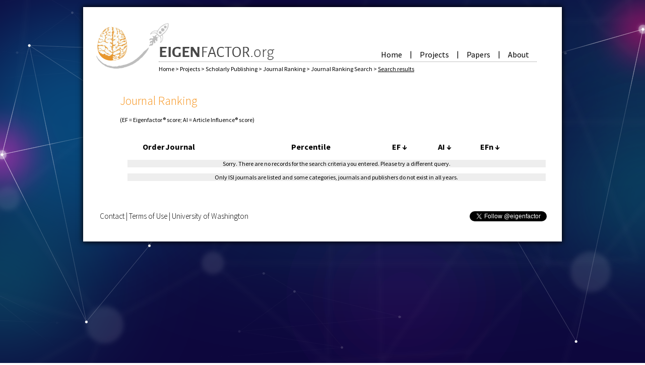

--- FILE ---
content_type: text/html
request_url: http://eigenfactor.org/projects/journalRank/rankings.php?search=INDIAN+JOURNAL+OF+PURE+&+APPLIED+PHYSICS&searchby=exact&year=2010&orderby=Eigenfactor
body_size: 2227
content:


<html>
	<head>
		<title> Eigenfactor: The Eigenfactor Metrics </title>
		<meta charset="utf-8"/>
		<link href='../../eigenfactor.css' type='text/css' rel='stylesheet'/>
		<link rel="stylesheet" href="css/ef.css" type="text/css"></link>
		<link rel="stylesheet" href="css/p7exp.css" type="text/css"></link>	
		<link rel="stylesheet" href="css/quickmenu_styles.css" type="text/css"></link>
		<link rel="stylesheet" href="css/jquery-ui-1.8.16.custom.css" type="text/css"></link>
		<link rel="stylesheet" type="text/css" href="css/jquery.jqplot.css" />
		<link href='../../img/logo_icon.png' type='image/gif' rel='short icon'/>
		<link href='http://fonts.googleapis.com/css?family=Source+Sans+Pro:300,400,700,400italic,700italic|Sansita+One|Share|Carrois+Gothic+SC' rel='stylesheet' type='text/css'>
		<!-- JS to be added here-->
		<script type="text/javascript"></script>
		<script type="text/javascript" src="js/quickmenu.js"></script>
		<script type="text/javascript" src="js/p7exp.js"></script>		
		<script type="text/javascript" src="js/jquery-1.6.2.min.js"></script>
		<script type="text/javascript" src="js/jquery-ui-1.8.16.custom.min.js"></script>	
		
	</head>


	<body>
		<div id="Contents">
			<!--HEADER (MENU) -->
			<div id="cHeader">
				
			<a href="../../index.php"> <img src="../../img/logo.png" alt="logo"/></a>
			<div id="cHeader_menuBG">
				<div id="cHeader_menu">
					<span class="mainMenu"> <a href = "../../index.php" target="_self">Home</a></span>&nbsp;&nbsp;&nbsp;|
					&nbsp;<span class="mainMenu"> <a href = "../../projects.php" target="_self">Projects</a></span>&nbsp;&nbsp;&nbsp;|
					&nbsp;<span class="mainMenu"> <a href = "../../papers.php" target="_self">Papers</a></span>&nbsp;&nbsp;&nbsp;|
					&nbsp;<span class="mainMenu"> <a href = "../../about.php" target="_self">About</a></span>&nbsp;&nbsp;&nbsp
				</div>
			</div>					
	  				<div id="cHeader_navigation"> 
					<a href="../../index.php"> Home </a> > 
					<a href="../../projects.php"> Projects </a> > 
					<a href="../researchArea_1.php"> Scholarly Publishing  </a> > 
					<a href="index.php"> Journal Ranking </a> > 
					<a href="journalsearch.php"> Journal Ranking Search </a> > 
					<a href="rankings.php"><u>Search results</u></a> </div>
				</div>
			
			<!-- MAIN -->
			<div id="cMain" style="margin-top:60px;">
				<div class="cMain_paragraph">

					<!-- MAIN:Academuic Publishing-->

<div class="cMain_heading">Journal Ranking</div>

					
					<div class="cMain_content"> 
						<p>(EF = Eigenfactor&reg; score; AI = Article Influence&reg; score)</p>

<link href="css/pagination.css" rel="stylesheet" type="text/css" />
	<link href="css/grey.css" rel="stylesheet" type="text/css" />

<!-- JS -->

<!-- All of the following were throwing 404 errores but seemed to have not effect -CTB -->

<script language="javascript" type="text/javascript" src="js/jquery.jqplot.min.js"></script>
<script type="text/javascript" src="js/jqplot.canvasTextRenderer.min.js"></script>
<script type="text/javascript" src="js/jqplot.canvasAxisLabelRenderer.min.js"></script>
<script type="text/javascript" src="js/jqplot.json2.min.js"></script>
<script type="text/javascript" src="js/jqplot.ciParser.min.js"></script>
<script language="javascript" type="text/javascript" src="js/jqplot.highlighter.min.js"></script>
<script language="javascript" type="text/javascript" src="js/jqplot.logAxisRenderer.min.js"></script>


<script type="text/javascript">
    $(function(){
        // Accordion //
        $("#accordion").accordion({ header: "h3",collapsible: true,active: false});
        $("#accordion a").click(function(evt) {
              var galleryId = $(this).attr('href').split('#')[1];
              var contentDiv = $('#' + galleryId);
              if(contentDiv.html() == "Loading...") {
										$(contentDiv).load('getdetails.php?year=' + galleryId.substring(0,4) + '&issn=' + galleryId.substring(4));
              }
         });
				$("#accordion span").click(function(evt2) {
              var galleryId = $(this).next().attr('href').split('#')[1];
              var contentDiv = $('#' + galleryId);
              if(contentDiv.html() == "Loading...") {
										$(contentDiv).load('getdetails.php?year=' + galleryId.substring(0,4) + '&issn=' + galleryId.substring(4));
              }
         });
    });
</script>


<!-- END JS -->




<!-- Content Box -->
<div class="content_box">


	
	<!-- Header Bar -->
	<div class="results" style="margin-left: 30px; margin-top: 20px; height:40px;">
	
		<div class="rank"><h3>Order</h3></div>
		<div class="journal" style="width:250px;"><h3>Journal</h3></div>
		<div class="percentile" style="width:170px;"><h3>Percentile</h3></div>
		<div class="EF" style="text-align:center;"><h3>EF <a href="http://eigenfactor.org/projects/journalRank/rankings.php?search=INDIAN+JOURNAL+OF+PURE+&+APPLIED+PHYSICS&searchby=exact&year=2010&orderby=eigenfactor">&#8595</a></h3></div>
		<div class="AI" style="text-align:center;"><h3>AI <a href="http://eigenfactor.org/projects/journalRank/rankings.php?search=INDIAN+JOURNAL+OF+PURE+&+APPLIED+PHYSICS&searchby=exact&year=2010&orderby=articleinfluence">&#8595</a></h3></div>
		<div class="AI" style="text-align:center;"><h3>EFn <a href="http://eigenfactor.org/projects/journalRank/rankings.php?search=INDIAN+JOURNAL+OF+PURE+&+APPLIED+PHYSICS&searchby=exact&year=2010&orderby=efn">&#8595</a></h3></div>
	
	</div>
	<!-- End Header Bar -->
	
	
	<div id="accordion"><p style="text-align:center; background-color:#EEEEEE">Sorry.  There are no records for the search criteria you entered.  Please try a different query.</p><p style="text-align:center; background-color:#EEEEEE">Only ISI journals are listed and some categories, journals and publishers do not exist in all years.</p></div></div>	
      <!-- End Content Box --></div>
					
					<!-- ADD CONTENTS -->
					
				</div>
			</div>

			<!--FOOTER-->
			
			<div id="cFooter" style="overflow:hidden;">
				<div style="float:left;""> <a href="mailto:eigenfac@uw.edu">Contact</a> | <a href="/termsofuse.php">Terms of Use</a>  | <a href="http://www.washington.edu/"> University of Washington </a> </div>
				<div style="float:right; margin-right:30px;">
				<style> iframe {vertical-align:top;} </style> <a href="https://twitter.com/eigenfactor" class="twitter-follow-button" data-show-count="false">Follow @eigenfactor</a>
				<script>!function(d,s,id){var js,fjs=d.getElementsByTagName(s)[0],p=/^http:/.test(d.location)?"http":"https";if(!d.getElementById(id)){js=d.createElement(s);js.id=id;js.src=p+"://platform.twitter.com/widgets.js";fjs.parentNode.insertBefore(js,fjs);}}(document, "script", "twitter-wjs");</script>
			</div></div>	
		</div>
	</body>
</html>


--- FILE ---
content_type: text/css
request_url: http://eigenfactor.org/eigenfactor.css
body_size: 1887
content:
body{
	margin: 0px;
	padding: 0px;
	background-image: url('img/background.png');
	background-position: center;
}

p {
	font-size: 14px;
}
	/* a tag rule*/
	a{text-decoration:none;color:#000}
	a:hover {color:#e6982e !important; }
	p a {font-weight: 700; font-style:italic;}
	.cMain_imageBox a{text-decoration:none;color:#fff;}
	.cMain_imageBox a:hover {color:#e6982e;font-weight:300;}
	.cMain_imageBox_project a{text-decoration:none;color:#fff;}
	.cMain_imageBox_project a:hover {color:#e6982e;font-weight:300;}
	.cMain_imageBox_project2 a{text-decoration:none;color:#fff;}
	.cMain_imageBox_project2 a:hover {color:#e6982e;font-weight:300;}

	/* 1. Global CSS - USED FOR EVERY PAGE */
	#Contents{
		position: relative;
		width: 950px;
		margin-top: 14px;
		margin-bottom: 14px;
		margin-left: auto;
		margin-right: auto;
		background-color: #fff;
		font-family: 'Source Sans Pro', sans serif;
		font-weight: 400;
		-webkit-box-shadow: 0 0px 10px 1px black;
		-moz-box-shadow: 0 0px 10px 1px black;
		box-shadow: 0 0px 10px 1px black;
	}
		
		/*1-1. header CSS*/
		#cHeader{
			position: relative;
			height: 110px;
			padding-left: 25px;
			padding-right: 50px;
			background-color: #fff;
		}
			#cHeader_menuBG{
				position: absolute;
				width: 750px;
				left: 150px;
				top: 0px;
				height:108px;
				border-bottom: 1px dotted #888;
				background-image: url('img/logo_text.png');
				background-repeat: no-repeat;
				padding:0px;
				text-align: right;
			}
				#cHeader_menu{
					position: absolute;
					right: 0px;
					padding-top: 84px;
					font-family:'Carrois Gothic SC', sans-serif;
					color:#000;
					text-decoration: none;
					font-size: 16px;
				}
				#cHeader_navigation{
					position: absolute;
					left:150px;
					top:115px;
					font-size: 12px;
				}

		/*1-2. main area CSS*/
		#cMain{
			margin-top: 30px;
			margin-left: 20px;
			margin-right: 20px;			
			padding-bottom: 30px;
		}
		#cMain em{
			font-weight: 700;
			font-style: normal;
		}
			#cMain_mainImage {
				position: relative;
				margin-left: auto;
				margin-right: auto;			
			}
				.cMain_imageBox, .cMain_imageBox_project, .cMain_imageBox_project2{
					color: #fff;
					background-color:rgba(0, 0, 0, 0.65);
				}
				#cMain_imageBox_main{
					position: absolute;
					padding: 10px;
					padding-top: 5px;
					right: 30px;
					bottom: 20px;
				}
				/*Hoverable black box in main page*/
				.cMain_imageBox_project, .cMain_imageBox_project2{
					position: absolute;
					padding: 3px;
					left: 0px;
					bottom: 15px;
					font-size:18px;
					font-weight: 300;
				}
				/*Hoverable black box in projects page: has smaller area than above one*/
				.cMain_imageBox_project2{
					bottom: 30px; 
					left: 3px; 
					font-size:16px
				}
				
			/*paragraph by default*/
			.cMain_paragraph, .cMain_paragraph_narrow, .cMain_paragraph_middle{
				margin-left: auto;
				margin-right: auto;			
				width: 825px;
				text-align: justify;
				font-size: 14px;
				margin-top: 24px;
				margin-bottom: 30px;
			}
			/*paragraph width for about & contact pages*/
			.cMain_paragraph_narrow{
				width: 650px;
			}
			/*paragraph width for project page*/
			.cMain_paragraph_middle{
				width: 750px;
			}
				.cMain_heading{
					/*background-image: url('img/bullet.png');
					background-repeat: no-repeat;*/
					padding-left: 10px;
					color: #F7941D;
					font-family: 'Source Sans Pro', sans serif;
					font-weight: 300;
					text-align: left;
					font-size: 24px;
					margin-top: 10px;
				}

				.cMain_sub_heading {
					background-image: url('img/bullet.png');
					background-repeat: no-repeat;
					vertical-align: baseline;
					padding-left: 20px;
					font-size: 20px;
					text-align: left;
					font-weight: 300;
					margin-top: 30px;

				}
				.cMain_content{
					margin-left: 10px;
					margin-top: 15px;
				}
				.cMain_content img{
					display: block;
					margin-left: auto;
					margin-right: auto;		
				}
		/*1-3. footer area CSS*/
		#cFooter{
			font-weight: 300;
			font-size: 15px;
			position: relative;
			padding-left: 33px;
			height: 60px;
			clear: left;
		}	
		
		/*2. index.html CSS*/
		.cMain_researchArea{
			width:340px;
		}

		.cMain_researchArea img {
			border-style: solid;
			border-color: #B8B8B8;
		    border-width: 1px;
		}
				
		#cMain_news {
			margin-left: auto;
			margin-right: auto;	
			margin-bottom: 20px;
			overflow: auto;
			width: 750px;
		}

		.newsAll {
			overflow: auto;
			padding-bottom: 5px;
			border-bottom: 1px solid silver;
		}
			.newsDateInfo {
				float: left;
				width: 50px;
				clear: left;
				padding-top: 10px;
			}
				.newsDate {
					font-size: 20px;
					font-weight: 700;
				}
				.newsMonth {
					font-size: 12px
				}

		.newsContent {
			float: left;
			width: 660px;
			padding-left: 20px;
			padding-top: 10px;
		}
		.newsContent_header{
			font-family:'Carrois Gothic SC', sans-serif;
			font-weight: 400;
			font-size: 18px;
		}
		
		/*3. projects.html CSS */ 
		/*CSS for thumbnails in projects page*/
		.projectGroup {
			margin: 0px;
		}
		
		.projectEach{
			margin-top: 5px;
			width: 185px;
			height: 140px;
			margin-bottom: -20px;
			position: relative;
			float: left;
		}

		.projectEach img,.cMain_project_paragraph_thumbnail img {
			border-style: solid;
			border-color: #B8B8B8;
		    border-width: 1px;
		}

		/*4. researchArea1~4.html CSS*/
		/*CSS for individual project paragraph for each research area*/
		.cMain_project_paragraph{
			clear:left;
			padding: 0px;
			margin: 0px;
			margin-top: 10px;
			margin-bottom: 30px;
			border-bottom: 1px solid #C0C0C0;
			overflow: hidden;
		}
			.cMain_project_paragraph_thumbnail{
				float:left;
				width: 180px;
				margin-right:10px;
				margin-top:4px;
			}
			.cMain_project_paragraph_content{
				float:left;
				width: 460px;
			}
				.cMain_project_paragraph_content_heading{
					font-size: 15px;
					font-weight: 700;
					margin-bottom: 5px;
				}
				.cMain_project_paragraph_keyword{
					margin-top:7px;
					font-size: 12px;
					font-weight:700;
					font-style: italic;
				}
			.cMain_project_paragraph_links{
				text-align:right;
				padding-right: 10px;
				font-size: 16px;
				clear: left;
			}

/* Carl added the following.*/

photo {
    border: 2px solid #000;
    padding: 5px;
}



/*Feedback box - remove it after getting feedbacks in soft releasing period*/
.white_content {
    display: none;
    position: absolute;
    top: 150%;
    left: 25%;
    width: 50%;
    height: 300%;
    padding: 16px;
    border: 3px solid #F7941D;
    background-color: white;
    z-index:1002;
    overflow: auto;
}


--- FILE ---
content_type: text/css
request_url: http://eigenfactor.org/projects/journalRank/css/ef.css
body_size: 1422
content:
/* Eigenfactor CSS Document */


body {
  min-width: 1100px;
  font-size: 12px;
	margin-bottom: 0px;
	margin-top: 0px;
	background-color: #FOFOFO;
	height: 100%;
}


a,li {
	font-family: 'Source Sans Pro', Arial, Helvetica, sans-serif;
	text-decoration: none;
		
}

.headerMenu {
			font-family:'Carrois Gothic SC', sans-serif !important;
			font-size: 16px;
}


a:hover {
	text-decoration: underline;
}
p {
	font-family: 'Source Sans Pro', Arial, Helvetica, sans-serif;
	font-size: 12px;
}



/*Main Containers*/
.container {
  margin-left: auto;
  margin-right: auto;
  width: 1100px;
	height: 100%;
	
	/*margin-top: -10px*/;
}


.leftside, .rightside, .middleside {
  display: inline;
  float: left;
	height: 100%;
	overflow: auto;
}


.container .leftside {
  width: 100px;
	background-image: url(images/leftside.gif);
	background-repeat: no-repeat;
	background-position: right bottom;
	
	border-right-width: 1px;
	border-right-style: solid;
	border-right-color: #333333;
}


/*Main Content Container*/
.container .middleside {
  width: 880px;
	background-color: #FFFFFF;
}


.container .rightside {
	width: 100px;
	background-image: url(images/rightside.gif);
	background-repeat: no-repeat;
	background-position: left top;
	
	border-left-width: 1px;
	border-left-style: solid;
	border-left-color: #333333;
}
/*End Main Containers*/


/*Header Image*/
#headerimage {
	width: 700px;
	height: 150px;
	display: block;
	margin-left: auto;
	margin-right: auto
}


/*Navigation Bar*/
.navigation {
	width: 100%;
	height: 25px;
	background-image: url(images/bar.gif);
	
	font-family: 'Source Sans Pro', Arial, Helvetica, sans-serif;
	background-color: #EFEFEF;
	border-top-width: 1px;
	border-right-width: 1px;
	border-bottom-width: 1px;
	border-left-width: 1px;
	border-top-style: solid;
	border-bottom-style: solid;
	border-top-color: #CCCCCC;
	border-right-color: #CCCCCC;
	border-bottom-color: #CCCCCC;
	border-left-color: #CCCCCC;
	color: #333333;
	padding-left: 5px;
}




/*Search Box*/
.searchbox {
	font-size: 14px;
	width: 600px;
	margin-top: 50px;
	margin-left: 90px;
}


.searchbox .news {
	text-align: center;
	width: 500px;
	margin-top: 80px;
}


/*Content Box*/
.content_box {
	width: 830;
	margin-left: 15px;
	margin-right: 15px;
}

.underline {
	width: 810px;
	height: 5px;
	
	border-top-width: 1px;
	border-top-style: solid;
	border-top-color: #CCCCCC;
}






/*Space Bar1*/
.spacebar1 {
	width: 100%;
	height: 15px;
}

/*Space Bar2*/
.spacebar2 {
	width: 100%;
	height: 50px;
}


/*Results*/
.results {
	width: 750;
	height: 55px;
}

.rank, .journal, .percentile, .EF, .AI {
	display: inline;
  float: left;
	height: 35px;
}


.results .rank {
	width: 45px;
}

.results .journal {
	width: 200px;
}

.results .journal .issn {
	width: 200px;
}

/*Percentile Bar*/
.results .percentile {
	width: 220px;
}

.pholder1, .pholder2, .pholder3 {
	width: 200px;
	height: 15px;
}

.pholder2, .pholder3 {
	margin-top: 3px;
	clear: left;
}

.pname1, .pname2, .pname3 {
	float: left;
	width: 20px;
}

.pname1 {
	color: #4664a4;
}

.pname2 {
	color: #997833;
}

.pname3 {
	color: #01C638;
}

.pbar1, .pbar2, .pbar3 {
	float: left;
	width: 100px;
	height: 10px;
	margin-left: 10px;
	border-style:solid;
	border-width:1px;
}

.pfill1 {
	background-color: #4664a4;
	height: 10px;
}

.pfill2 {
	background-color: #997833;
	height: 10px;
}

.pfill3 {
	background-color: #01C638;
	height: 10px;
}

.pnum1, .pnum2, .pnum3 {
	float: left;
	margin-left: 5px;
	width: 20px;
}

.pnum1 {
	color: #4664a4;
}

.pnum2 {
	color: #997833;
}

.pnum3 {
	color: #01C638;
}

/*End Percentile Bar*/


.results .EF {
	width: 90px;
	text-align: center;
}

.results .AI {
	width: 90px;
	text-align: center;
}


/*Cost Effectiveness*/





/*End Results*/



/*Journal Details*/
.details {
	width: 750px;
	height: 400px;
	margin-left: -10px;
	font-size: 0.8em;
}

.details .fullname {
	width: 750px;
	height: 30px;
	font-size: 1.4em;
}

.details .catbox {
	float: left;
	display: inline;
	width: 340px;
	height: 100px;
	margin-left: 20px;
	
	border-width: 1px;
	border-style: dotted;
	border-color: #CCCCCC;
}

.details .catbox .catcontents {
	width: 320px;
	height: 20px;
}

.contents_ct1 {
	color: #787878;
	float: left;
	display: inline;
	width: 120px;
}

.contents_ct2 {
	float: left;
	display: inline;
	width: 200px;
}

.details .tgraph {
	width: 730px;
	margin-top: 120px;
	clear: both;
}

.details .tgraph .plotB {
	display: inline;	
}




/*Footer*/
.footer {	
	float: right;
	text-align: right;
	margin-top: 100px;
	margin-right: 15px;
}



/*Contacts*/
.contact_groups, .contact_names {
	display: inline;
	float: left;
	width: 200px;
	font-size: 12px;
}


.content_box .contact_groups {
	text-align: right;
	margin-top: 60px;
	margin-left: 150px;
	
}

.content_box .contact_names {
	margin-top: 72px;
	margin-left: 15px;
	width: 200px;
}

.movinsert {
	display: inline;
	float: left;
	margin-left: 100px;
	margin-top: 90px;
}


/*Advanced Search*/
.advanced_heading {
	font-weight: bold;
}

.advanced_content {
	margin-left: 10px;
}



--- FILE ---
content_type: text/css
request_url: http://eigenfactor.org/projects/journalRank/css/quickmenu_styles.css
body_size: 850
content:
/*!!!!!!!!!!! QuickMenu Core CSS [Do Not Modify!] !!!!!!!!!!!!!*/
.qmmc .qmdivider{display:block;font-size:1px;border-width:0px;border-style:solid;}.qmmc .qmdividery{float:left;width:0px;}.qmmc .qmtitle{display:block;cursor:default;white-space:nowrap;}.qmclear {font-size:1px;height:0px;width:0px;clear:left;line-height:0px;display:block;}.qmmc {position:relative;width:100%;}.qmmc a, .qmmc li {float:left;display:block;white-space:nowrap;}.qmmc div a, .qmmc ul a, .qmmc ul li {float:none;}.qmsh div a {float:left;}.qmmc div{visibility:hidden;position:absolute;}.qmmc ul {left:-10000px;position:absolute;}.qmmc, .qmmc ul {list-style:none;padding:0px;margin:0px;}.qmmc li a {float:none}.qmmc li{position:relative;}.qmmc ul {z-index:10;}.qmmc ul ul {z-index:20;}.qmmc ul ul ul {z-index:30;}.qmmc ul ul ul ul {z-index:40;}.qmmc ul ul ul ul ul {z-index:50;}li:hover>ul{left:auto;}#qm0 ul {top:100%;}#qm0 ul li:hover>ul{top:0px;left:100%;}

/*!!!!!!!!!!! QuickMenu Styles [Please Modify!] !!!!!!!!!!!*/



	/* QuickMenu 0 */

	/*"""""""" (MAIN) Items""""""""*/	
	#qm0 a	
	{	
		padding:5px 4px 5px 5px;
		color:#555555;
		font-family: Verdana;
		font-size:12px;
		text-decoration:none;
	}


	/*"""""""" (SUB) Container""""""""*/	
	#qm0 div, #qm0 ul	
	{	
		padding:4px;
		margin:-2px 0px 0px 0px;
		background-color:#EFEFEF;
		border-style:none;
	}


	/*"""""""" (SUB) Items""""""""*/	
	#qm0 div a, #qm0 ul a	
	{	
		padding:3px 10px 3px 5px;
		background-color:transparent;
		font-size:11px;
		border-width:0px;
		border-style:none;
	}


	/*"""""""" (SUB) Hover State""""""""*/	
	#qm0 div a:hover, #qm0 ul a:hover	
	{	
		background-color:#DADADA;
		color:#CC0000;
	}


	/*"""""""" (SUB) Active State""""""""*/	
	body #qm0 div .qmactive, body #qm0 div .qmactive:hover	
	{	
		background-color:#DADADA;
		color:#CC0000;
	}


	/*"""""""" Individual Titles""""""""*/	
	#qm0 .qmtitle	
	{	
		cursor:default;
		padding:3px 0px 3px 4px;
		color:#444444;
		font-family:arial;
		font-size:11px;
		font-weight:bold;
	}


	/*"""""""" Individual Horizontal Dividers""""""""*/	
	#qm0 .qmdividerx	
	{	
		border-top-width:1px;
		margin:4px 0px 4px 0px;
		border-color:#BFBFBF;
	}


	/*"""""""" Individual Vertical Dividers""""""""*/	
	#qm0 .qmdividery	
	{	
		border-left-width:1px;
		height:15px;
		margin:4px 2px 0px 2px;
		border-color:#AAAAAA;
	}


	/*"""""""" (main) Rounded Items""""""""*/	
	#qm0 .qmritem span	
	{	
		border-color:#DADADA;
		background-color:#F7F7F7;
	}


	/*"""""""" (main) Rounded Items Content""""""""*/	
	#qm0 .qmritemcontent	
	{	
		padding:0px 0px 0px 4px;
	}




--- FILE ---
content_type: text/css
request_url: http://eigenfactor.org/projects/journalRank/css/pagination.css
body_size: 279
content:
ul.pagination{
	margin-top:50px;
	margin-left: 100px;
	padding:0px;
	height:100%;
	overflow:hidden;
	font:12px 'Tahoma';
	list-style-type:none;	
}

ul.pagination li.details{
    padding:7px 10px 7px 10px;
    font-size:14px;
}

ul.pagination li.dot{padding: 3px 0;}

ul.pagination li{
	float:left;
	margin:0px;
	padding:0px;
	margin-left:5px;
}

ul.pagination li:first-child{
	margin-left:0px;
}

ul.pagination li a{
	color:black;
	display:block;
	text-decoration:none;
	padding:7px 10px 7px 10px;
}

ul.pagination li a img{
	border:none;
}
	

--- FILE ---
content_type: text/css
request_url: http://eigenfactor.org/projects/journalRank/css/grey.css
body_size: 276
content:
ul.pagination li.detailsPG{
   color:#888888;
}

ul.pagination li a
{
	color:#FFFFFF;
	border-radius:3px;	
	-moz-border-radius:3px;
	-webkit-border-radius:3px;
}

ul.pagination li a
{
	color:#474747;
	border:solid 1px #B6B6B6;
	padding:6px 9px 6px 9px;
	background:#E6E6E6;
	background:-moz-linear-gradient(top,#FFFFFF 1px,#F3F3F3 1px,#E6E6E6);
	background:-webkit-gradient(linear,0 0,0 100%,color-stop(0.02,#FFFFFF),color-stop(0.02,#F3F3F3),color-stop(1,#E6E6E6));
}	

ul.pagination li a:hover,
ul.pagination li a.current
{
	background:#FFFFFF;
}

--- FILE ---
content_type: application/javascript
request_url: http://eigenfactor.org/projects/journalRank/js/jquery.jqplot.min.js
body_size: 31346
content:
/**
 * jqPlot
 * Pure JavaScript plotting plugin using jQuery
 *
 * Version: 1.0.0b2_r792
 *
 * Copyright (c) 2009-2011 Chris Leonello
 * jqPlot is currently available for use in all personal or commercial projects 
 * under both the MIT (http://www.opensource.org/licenses/mit-license.php) and GPL 
 * version 2.0 (http://www.gnu.org/licenses/gpl-2.0.html) licenses. This means that you can 
 * choose the license that best suits your project and use it accordingly. 
 *
 * Although not required, the author would appreciate an email letting him 
 * know of any substantial use of jqPlot.  You can reach the author at: 
 * chris at jqplot dot com or see http://www.jqplot.com/info.php .
 *
 * If you are feeling kind and generous, consider supporting the project by
 * making a donation at: http://www.jqplot.com/donate.php .
 *
 * sprintf functions contained in jqplot.sprintf.js by Ash Searle:
 *
 *     version 2007.04.27
 *     author Ash Searle
 *     http://hexmen.com/blog/2007/03/printf-sprintf/
 *     http://hexmen.com/js/sprintf.js
 *     The author (Ash Searle) has placed this code in the public domain:
 *     "This code is unrestricted: you are free to use it however you like."
 * 
 */
(function(w){var l;w.fn.emptyForce=function(){for(var O=0,P;(P=w(this)[O])!=null;O++){if(P.nodeType===1){jQuery.cleanData(P.getElementsByTagName("*"))}if(w.jqplot_use_excanvas){P.outerHTML=""}else{while(P.firstChild){P.removeChild(P.firstChild)}}P=null}return w(this)};w.fn.removeChildForce=function(O){while(O.firstChild){this.removeChildForce(O.firstChild);O.removeChild(O.firstChild)}};w.jqplot=function(U,R,P){var Q,O;if(P==null){if(jQuery.isArray(R)){Q=R;O=null}else{if(typeof(R)==="object"){Q=null;O=R}}}else{Q=R;O=P}var T=new C();w("#"+U).removeClass("jqplot-error");if(w.jqplot.config.catchErrors){try{T.init(U,Q,O);T.draw();T.themeEngine.init.call(T);return T}catch(S){var V=w.jqplot.config.errorMessage||S.message;w("#"+U).append('<div class="jqplot-error-message">'+V+"</div>");w("#"+U).addClass("jqplot-error");document.getElementById(U).style.background=w.jqplot.config.errorBackground;document.getElementById(U).style.border=w.jqplot.config.errorBorder;document.getElementById(U).style.fontFamily=w.jqplot.config.errorFontFamily;document.getElementById(U).style.fontSize=w.jqplot.config.errorFontSize;document.getElementById(U).style.fontStyle=w.jqplot.config.errorFontStyle;document.getElementById(U).style.fontWeight=w.jqplot.config.errorFontWeight}}else{T.init(U,Q,O);T.draw();T.themeEngine.init.call(T);return T}};w.jqplot.version="1.0.0b2_r792";w.jqplot.CanvasManager=function(){if(typeof w.jqplot.CanvasManager.canvases=="undefined"){w.jqplot.CanvasManager.canvases=[];w.jqplot.CanvasManager.free=[]}var O=[];this.getCanvas=function(){var R;var Q=true;if(!w.jqplot.use_excanvas){for(var S=0,P=w.jqplot.CanvasManager.canvases.length;S<P;S++){if(w.jqplot.CanvasManager.free[S]===true){Q=false;R=w.jqplot.CanvasManager.canvases[S];w.jqplot.CanvasManager.free[S]=false;O.push(S);break}}}if(Q){R=document.createElement("canvas");O.push(w.jqplot.CanvasManager.canvases.length);w.jqplot.CanvasManager.canvases.push(R);w.jqplot.CanvasManager.free.push(false)}return R};this.initCanvas=function(P){if(w.jqplot.use_excanvas){return window.G_vmlCanvasManager.initElement(P)}return P};this.freeAllCanvases=function(){for(var Q=0,P=O.length;Q<P;Q++){this.freeCanvas(O[Q])}O=[]};this.freeCanvas=function(P){if(w.jqplot.use_excanvas){window.G_vmlCanvasManager.uninitElement(w.jqplot.CanvasManager.canvases[P]);w.jqplot.CanvasManager.canvases[P]=null}else{var Q=w.jqplot.CanvasManager.canvases[P];Q.getContext("2d").clearRect(0,0,Q.width,Q.height);w(Q).unbind().removeAttr("class").removeAttr("style");w(Q).css({left:"",top:"",position:""});Q.width=0;Q.height=0;w.jqplot.CanvasManager.free[P]=true}}};w.jqplot.log=function(){if(window.console){console.log.apply(console,arguments)}};w.jqplot.config={enablePlugins:false,defaultHeight:300,defaultWidth:400,UTCAdjust:false,timezoneOffset:new Date(new Date().getTimezoneOffset()*60000),errorMessage:"",errorBackground:"",errorBorder:"",errorFontFamily:"",errorFontSize:"",errorFontStyle:"",errorFontWeight:"",catchErrors:false,defaultTickFormatString:"%.1f",defaultColors:["#4bb2c5","#EAA228","#c5b47f","#579575","#839557","#958c12","#953579","#4b5de4","#d8b83f","#ff5800","#0085cc","#c747a3","#cddf54","#FBD178","#26B4E3","#bd70c7"],defaultNegativeColors:["#498991","#C08840","#9F9274","#546D61","#646C4A","#6F6621","#6E3F5F","#4F64B0","#A89050","#C45923","#187399","#945381","#959E5C","#C7AF7B","#478396","#907294"]};w.jqplot.arrayMax=function(O){return Math.max.apply(Math,O)};w.jqplot.arrayMin=function(O){return Math.min.apply(Math,O)};w.jqplot.enablePlugins=w.jqplot.config.enablePlugins;w.jqplot.support_canvas=function(){if(typeof w.jqplot.support_canvas.result=="undefined"){w.jqplot.support_canvas.result=!!document.createElement("canvas").getContext}return w.jqplot.support_canvas.result};w.jqplot.support_canvas_text=function(){if(typeof w.jqplot.support_canvas_text.result=="undefined"){w.jqplot.support_canvas_text.result=!!(document.createElement("canvas").getContext&&typeof document.createElement("canvas").getContext("2d").fillText=="function")}return w.jqplot.support_canvas_text.result};w.jqplot.use_excanvas=(w.browser.msie&&!w.jqplot.support_canvas())?true:false;w.jqplot.preInitHooks=[];w.jqplot.postInitHooks=[];w.jqplot.preParseOptionsHooks=[];w.jqplot.postParseOptionsHooks=[];w.jqplot.preDrawHooks=[];w.jqplot.postDrawHooks=[];w.jqplot.preDrawSeriesHooks=[];w.jqplot.postDrawSeriesHooks=[];w.jqplot.preDrawLegendHooks=[];w.jqplot.addLegendRowHooks=[];w.jqplot.preSeriesInitHooks=[];w.jqplot.postSeriesInitHooks=[];w.jqplot.preParseSeriesOptionsHooks=[];w.jqplot.postParseSeriesOptionsHooks=[];w.jqplot.eventListenerHooks=[];w.jqplot.preDrawSeriesShadowHooks=[];w.jqplot.postDrawSeriesShadowHooks=[];w.jqplot.ElemContainer=function(){this._elem;this._plotWidth;this._plotHeight;this._plotDimensions={height:null,width:null}};w.jqplot.ElemContainer.prototype.createElement=function(R,T,P,Q,U){this._offsets=T;var O=P||"jqplot";var S=document.createElement(R);this._elem=w(S);this._elem.addClass(O);this._elem.css(Q);this._elem.attr(U);S=null;return this._elem};w.jqplot.ElemContainer.prototype.getWidth=function(){if(this._elem){return this._elem.outerWidth(true)}else{return null}};w.jqplot.ElemContainer.prototype.getHeight=function(){if(this._elem){return this._elem.outerHeight(true)}else{return null}};w.jqplot.ElemContainer.prototype.getPosition=function(){if(this._elem){return this._elem.position()}else{return{top:null,left:null,bottom:null,right:null}}};w.jqplot.ElemContainer.prototype.getTop=function(){return this.getPosition().top};w.jqplot.ElemContainer.prototype.getLeft=function(){return this.getPosition().left};w.jqplot.ElemContainer.prototype.getBottom=function(){return this._elem.css("bottom")};w.jqplot.ElemContainer.prototype.getRight=function(){return this._elem.css("right")};function m(O){w.jqplot.ElemContainer.call(this);this.name=O;this._series=[];this.show=false;this.tickRenderer=w.jqplot.AxisTickRenderer;this.tickOptions={};this.labelRenderer=w.jqplot.AxisLabelRenderer;this.labelOptions={};this.label=null;this.showLabel=true;this.min=null;this.max=null;this.autoscale=false;this.pad=1.2;this.padMax=null;this.padMin=null;this.ticks=[];this.numberTicks;this.tickInterval;this.renderer=w.jqplot.LinearAxisRenderer;this.rendererOptions={};this.showTicks=true;this.showTickMarks=true;this.showMinorTicks=true;this.useSeriesColor=false;this.borderWidth=null;this.borderColor=null;this._dataBounds={min:null,max:null};this._intervalStats=[];this._offsets={min:null,max:null};this._ticks=[];this._label=null;this.syncTicks=null;this.tickSpacing=75;this._min=null;this._max=null;this._tickInterval=null;this._numberTicks=null;this.__ticks=null;this._options={}}m.prototype=new w.jqplot.ElemContainer();m.prototype.constructor=m;m.prototype.init=function(){this.renderer=new this.renderer();this.tickOptions.axis=this.name;if(this.tickOptions.showMark==null){this.tickOptions.showMark=this.showTicks}if(this.tickOptions.showMark==null){this.tickOptions.showMark=this.showTickMarks}if(this.tickOptions.showLabel==null){this.tickOptions.showLabel=this.showTicks}if(this.label==null||this.label==""){this.showLabel=false}else{this.labelOptions.label=this.label}if(this.showLabel==false){this.labelOptions.show=false}if(this.pad==0){this.pad=1}if(this.padMax==0){this.padMax=1}if(this.padMin==0){this.padMin=1}if(this.padMax==null){this.padMax=(this.pad-1)/2+1}if(this.padMin==null){this.padMin=(this.pad-1)/2+1}this.pad=this.padMax+this.padMin-1;if(this.min!=null||this.max!=null){this.autoscale=false}if(this.syncTicks==null&&this.name.indexOf("y")>-1){this.syncTicks=true}else{if(this.syncTicks==null){this.syncTicks=false}}this.renderer.init.call(this,this.rendererOptions)};m.prototype.draw=function(O,P){if(this.__ticks){this.__ticks=null}return this.renderer.draw.call(this,O,P)};m.prototype.set=function(){this.renderer.set.call(this)};m.prototype.pack=function(P,O){if(this.show){this.renderer.pack.call(this,P,O)}if(this._min==null){this._min=this.min;this._max=this.max;this._tickInterval=this.tickInterval;this._numberTicks=this.numberTicks;this.__ticks=this._ticks}};m.prototype.reset=function(){this.renderer.reset.call(this)};m.prototype.resetScale=function(O){w.extend(true,this,{min:null,max:null,numberTicks:null,tickInterval:null,_ticks:[],ticks:[]},O);this.resetDataBounds()};m.prototype.resetDataBounds=function(){var O=this._dataBounds;O.min=null;O.max=null;var R=(this.show)?true:false;for(var Q=0;Q<this._series.length;Q++){var S=this._series[Q];var V=S._plotData;var T=1,U=1;if(S._type!=null&&S._type=="ohlc"){T=3;U=2}for(var P=0;P<V.length;P++){if(this.name=="xaxis"||this.name=="x2axis"){if((V[P][0]!=null&&V[P][0]<O.min)||O.min==null){O.min=V[P][0]}if((V[P][0]!=null&&V[P][0]>O.max)||O.max==null){O.max=V[P][0]}}else{if((V[P][T]!=null&&V[P][T]<O.min)||O.min==null){O.min=V[P][T]}if((V[P][U]!=null&&V[P][U]>O.max)||O.max==null){O.max=V[P][U]}}}if(R&&S.renderer.constructor!==w.jqplot.BarRenderer){R=false}else{if(R&&this._options.hasOwnProperty("forceTickAt0")&&this._options.forceTickAt0==false){R=false}else{if(R&&S.renderer.constructor===w.jqplot.BarRenderer){if(S.barDirection=="vertical"&&this.name!="xaxis"&&this.name!="x2axis"){if(this._options.pad!=null||this._options.padMin!=null){R=false}}else{if(S.barDirection=="horizontal"&&(this.name=="xaxis"||this.name=="x2axis")){if(this._options.pad!=null||this._options.padMin!=null){R=false}}}}}}}if(R&&this.renderer.constructor===w.jqplot.LinearAxisRenderer&&O.min>=0){this.padMin=1;this.forceTickAt0=true}};function h(O){w.jqplot.ElemContainer.call(this);this.show=false;this.location="ne";this.labels=[];this.showLabels=true;this.showSwatches=true;this.placement="insideGrid";this.xoffset=0;this.yoffset=0;this.border;this.background;this.textColor;this.fontFamily;this.fontSize;this.rowSpacing="0.5em";this.renderer=w.jqplot.TableLegendRenderer;this.rendererOptions={};this.preDraw=false;this.marginTop=null;this.marginRight=null;this.marginBottom=null;this.marginLeft=null;this.escapeHtml=false;this._series=[];w.extend(true,this,O)}h.prototype=new w.jqplot.ElemContainer();h.prototype.constructor=h;h.prototype.setOptions=function(O){w.extend(true,this,O);if(this.placement=="inside"){this.placement="insideGrid"}if(this.xoffset>0){if(this.placement=="insideGrid"){switch(this.location){case"nw":case"w":case"sw":if(this.marginLeft==null){this.marginLeft=this.xoffset+"px"}this.marginRight="0px";break;case"ne":case"e":case"se":default:if(this.marginRight==null){this.marginRight=this.xoffset+"px"}this.marginLeft="0px";break}}else{if(this.placement=="outside"){switch(this.location){case"nw":case"w":case"sw":if(this.marginRight==null){this.marginRight=this.xoffset+"px"}this.marginLeft="0px";break;case"ne":case"e":case"se":default:if(this.marginLeft==null){this.marginLeft=this.xoffset+"px"}this.marginRight="0px";break}}}this.xoffset=0}if(this.yoffset>0){if(this.placement=="outside"){switch(this.location){case"sw":case"s":case"se":if(this.marginTop==null){this.marginTop=this.yoffset+"px"}this.marginBottom="0px";break;case"ne":case"n":case"nw":default:if(this.marginBottom==null){this.marginBottom=this.yoffset+"px"}this.marginTop="0px";break}}else{if(this.placement=="insideGrid"){switch(this.location){case"sw":case"s":case"se":if(this.marginBottom==null){this.marginBottom=this.yoffset+"px"}this.marginTop="0px";break;case"ne":case"n":case"nw":default:if(this.marginTop==null){this.marginTop=this.yoffset+"px"}this.marginBottom="0px";break}}}this.yoffset=0}};h.prototype.init=function(){this.renderer=new this.renderer();this.renderer.init.call(this,this.rendererOptions)};h.prototype.draw=function(P){for(var O=0;O<w.jqplot.preDrawLegendHooks.length;O++){w.jqplot.preDrawLegendHooks[O].call(this,P)}return this.renderer.draw.call(this,P)};h.prototype.pack=function(O){this.renderer.pack.call(this,O)};function n(O){w.jqplot.ElemContainer.call(this);this.text=O;this.show=true;this.fontFamily;this.fontSize;this.textAlign;this.textColor;this.renderer=w.jqplot.DivTitleRenderer;this.rendererOptions={}}n.prototype=new w.jqplot.ElemContainer();n.prototype.constructor=n;n.prototype.init=function(){this.renderer=new this.renderer();this.renderer.init.call(this,this.rendererOptions)};n.prototype.draw=function(O){return this.renderer.draw.call(this,O)};n.prototype.pack=function(){this.renderer.pack.call(this)};function D(){w.jqplot.ElemContainer.call(this);this.show=true;this.xaxis="xaxis";this._xaxis;this.yaxis="yaxis";this._yaxis;this.gridBorderWidth=2;this.renderer=w.jqplot.LineRenderer;this.rendererOptions={};this.data=[];this.gridData=[];this.label="";this.showLabel=true;this.color;this.lineWidth=2.5;this.lineJoin="round";this.lineCap="round";this.shadow=true;this.shadowAngle=45;this.shadowOffset=1.25;this.shadowDepth=3;this.shadowAlpha="0.1";this.breakOnNull=false;this.markerRenderer=w.jqplot.MarkerRenderer;this.markerOptions={};this.showLine=true;this.showMarker=true;this.index;this.fill=false;this.fillColor;this.fillAlpha;this.fillAndStroke=false;this.disableStack=false;this._stack=false;this.neighborThreshold=4;this.fillToZero=false;this.fillToValue=0;this.fillAxis="y";this.useNegativeColors=true;this._stackData=[];this._plotData=[];this._plotValues={x:[],y:[]};this._intervals={x:{},y:{}};this._prevPlotData=[];this._prevGridData=[];this._stackAxis="y";this._primaryAxis="_xaxis";this.canvas=new w.jqplot.GenericCanvas();this.shadowCanvas=new w.jqplot.GenericCanvas();this.plugins={};this._sumy=0;this._sumx=0;this._type=""}D.prototype=new w.jqplot.ElemContainer();D.prototype.constructor=D;D.prototype.init=function(Q,U,S){this.index=Q;this.gridBorderWidth=U;var T=this.data;var P=[],R;for(R=0;R<T.length;R++){if(!this.breakOnNull){if(T[R]==null||T[R][0]==null||T[R][1]==null){continue}else{P.push(T[R])}}else{P.push(T[R])}}this.data=P;if(!this.fillColor){this.fillColor=this.color}if(this.fillAlpha){var O=w.jqplot.normalize2rgb(this.fillColor);var O=w.jqplot.getColorComponents(O);this.fillColor="rgba("+O[0]+","+O[1]+","+O[2]+","+this.fillAlpha+")"}this.renderer=new this.renderer();this.renderer.init.call(this,this.rendererOptions,S);this.markerRenderer=new this.markerRenderer();if(!this.markerOptions.color){this.markerOptions.color=this.color}if(this.markerOptions.show==null){this.markerOptions.show=this.showMarker}this.showMarker=this.markerOptions.show;this.markerRenderer.init(this.markerOptions)};D.prototype.draw=function(U,R,T){var P=(R==l)?{}:R;U=(U==l)?this.canvas._ctx:U;var O,S,Q;for(O=0;O<w.jqplot.preDrawSeriesHooks.length;O++){w.jqplot.preDrawSeriesHooks[O].call(this,U,P)}if(this.show){this.renderer.setGridData.call(this,T);if(!P.preventJqPlotSeriesDrawTrigger){w(U.canvas).trigger("jqplotSeriesDraw",[this.data,this.gridData])}S=[];if(P.data){S=P.data}else{if(!this._stack){S=this.data}else{S=this._plotData}}Q=P.gridData||this.renderer.makeGridData.call(this,S,T);this.renderer.draw.call(this,U,Q,P,T)}for(O=0;O<w.jqplot.postDrawSeriesHooks.length;O++){w.jqplot.postDrawSeriesHooks[O].call(this,U,P)}U=R=T=O=S=Q=null};D.prototype.drawShadow=function(U,R,T){var P=(R==l)?{}:R;U=(U==l)?this.shadowCanvas._ctx:U;var O,S,Q;for(O=0;O<w.jqplot.preDrawSeriesShadowHooks.length;O++){w.jqplot.preDrawSeriesShadowHooks[O].call(this,U,P)}if(this.shadow){this.renderer.setGridData.call(this,T);S=[];if(P.data){S=P.data}else{if(!this._stack){S=this.data}else{S=this._plotData}}Q=P.gridData||this.renderer.makeGridData.call(this,S,T);this.renderer.drawShadow.call(this,U,Q,P)}for(O=0;O<w.jqplot.postDrawSeriesShadowHooks.length;O++){w.jqplot.postDrawSeriesShadowHooks[O].call(this,U,P)}U=R=T=O=S=Q=null};D.prototype.toggleDisplay=function(P){var O,Q;if(P.data.series){O=P.data.series}else{O=this}if(P.data.speed){Q=P.data.speed}if(Q){if(O.canvas._elem.is(":hidden")){if(O.shadowCanvas._elem){O.shadowCanvas._elem.fadeIn(Q)}O.canvas._elem.fadeIn(Q);O.canvas._elem.nextAll(".jqplot-point-label.jqplot-series-"+O.index).fadeIn(Q)}else{if(O.shadowCanvas._elem){O.shadowCanvas._elem.fadeOut(Q)}O.canvas._elem.fadeOut(Q);O.canvas._elem.nextAll(".jqplot-point-label.jqplot-series-"+O.index).fadeOut(Q)}}else{if(O.canvas._elem.is(":hidden")){if(O.shadowCanvas._elem){O.shadowCanvas._elem.show()}O.canvas._elem.show();O.canvas._elem.nextAll(".jqplot-point-label.jqplot-series-"+O.index).show()}else{if(O.shadowCanvas._elem){O.shadowCanvas._elem.hide()}O.canvas._elem.hide();O.canvas._elem.nextAll(".jqplot-point-label.jqplot-series-"+O.index).hide()}}};function x(){w.jqplot.ElemContainer.call(this);this.drawGridlines=true;this.gridLineColor="#cccccc";this.gridLineWidth=1;this.background="#fffdf6";this.borderColor="#999999";this.borderWidth=2;this.drawBorder=true;this.shadow=true;this.shadowAngle=45;this.shadowOffset=1.5;this.shadowWidth=3;this.shadowDepth=3;this.shadowColor=null;this.shadowAlpha="0.07";this._left;this._top;this._right;this._bottom;this._width;this._height;this._axes=[];this.renderer=w.jqplot.CanvasGridRenderer;this.rendererOptions={};this._offsets={top:null,bottom:null,left:null,right:null}}x.prototype=new w.jqplot.ElemContainer();x.prototype.constructor=x;x.prototype.init=function(){this.renderer=new this.renderer();this.renderer.init.call(this,this.rendererOptions)};x.prototype.createElement=function(O,P){this._offsets=O;return this.renderer.createElement.call(this,P)};x.prototype.draw=function(){this.renderer.draw.call(this)};w.jqplot.GenericCanvas=function(){w.jqplot.ElemContainer.call(this);this._ctx};w.jqplot.GenericCanvas.prototype=new w.jqplot.ElemContainer();w.jqplot.GenericCanvas.prototype.constructor=w.jqplot.GenericCanvas;w.jqplot.GenericCanvas.prototype.createElement=function(S,Q,P,T){this._offsets=S;var O="jqplot";if(Q!=l){O=Q}var R;R=T.canvasManager.getCanvas();if(P!=null){this._plotDimensions=P}R.width=this._plotDimensions.width-this._offsets.left-this._offsets.right;R.height=this._plotDimensions.height-this._offsets.top-this._offsets.bottom;this._elem=w(R);this._elem.css({position:"absolute",left:this._offsets.left,top:this._offsets.top});this._elem.addClass(O);R=T.canvasManager.initCanvas(R);R=null;return this._elem};w.jqplot.GenericCanvas.prototype.setContext=function(){this._ctx=this._elem.get(0).getContext("2d");return this._ctx};w.jqplot.GenericCanvas.prototype.resetCanvas=function(){if(this._elem){if(w.jqplot.use_excanvas){window.G_vmlCanvasManager.uninitElement(this._elem.get(0))}this._elem.emptyForce()}this._ctx=null};w.jqplot.HooksManager=function(){this.hooks=[]};w.jqplot.HooksManager.prototype.addOnce=function(P){var Q=false,O;for(O=0;O<this.hooks.length;O++){if(this.hooks[O][0]==P){Q=true}}if(!Q){this.hooks.push(P)}};w.jqplot.HooksManager.prototype.add=function(O){this.hooks.push(O)};w.jqplot.EventListenerManager=function(){this.hooks=[]};w.jqplot.EventListenerManager.prototype.addOnce=function(R,Q){var S=false,P,O;for(O=0;O<this.hooks.length;O++){P=this.hooks[O];if(P[0]==R&&P[1]==Q){S=true}}if(!S){this.hooks.push([R,Q])}};w.jqplot.EventListenerManager.prototype.add=function(P,O){this.hooks.push([P,O])};function C(){this.data=[];this.dataRenderer;this.dataRendererOptions;this.noDataIndicator={show:false,indicator:"Loading Data...",axes:{xaxis:{min:0,max:10,tickInterval:2,show:true},yaxis:{min:0,max:12,tickInterval:3,show:true}}};this.targetId=null;this.target=null;this.defaults={axesDefaults:{},axes:{xaxis:{},yaxis:{},x2axis:{},y2axis:{},y3axis:{},y4axis:{},y5axis:{},y6axis:{},y7axis:{},y8axis:{},y9axis:{}},seriesDefaults:{},series:[]};this.series=[];this.axes={xaxis:new m("xaxis"),yaxis:new m("yaxis"),x2axis:new m("x2axis"),y2axis:new m("y2axis"),y3axis:new m("y3axis"),y4axis:new m("y4axis"),y5axis:new m("y5axis"),y6axis:new m("y6axis"),y7axis:new m("y7axis"),y8axis:new m("y8axis"),y9axis:new m("y9axis")};this.grid=new x();this.legend=new h();this.baseCanvas=new w.jqplot.GenericCanvas();this.seriesStack=[];this.previousSeriesStack=[];this.eventCanvas=new w.jqplot.GenericCanvas();this._width=null;this._height=null;this._plotDimensions={height:null,width:null};this._gridPadding={top:null,right:null,bottom:null,left:null};this._defaultGridPadding={top:10,right:10,bottom:23,left:10};this.syncXTicks=true;this.syncYTicks=true;this.seriesColors=w.jqplot.config.defaultColors;this.negativeSeriesColors=w.jqplot.config.defaultNegativeColors;this.sortData=true;var Q=0;this.textColor;this.fontFamily;this.fontSize;this.title=new n();this.options={};this.stackSeries=false;this.defaultAxisStart=1;this._stackData=[];this._plotData=[];this.plugins={};this._drawCount=0;this.drawIfHidden=false;this.captureRightClick=false;this.themeEngine=new w.jqplot.ThemeEngine();this._sumy=0;this._sumx=0;this.preInitHooks=new w.jqplot.HooksManager();this.postInitHooks=new w.jqplot.HooksManager();this.preParseOptionsHooks=new w.jqplot.HooksManager();this.postParseOptionsHooks=new w.jqplot.HooksManager();this.preDrawHooks=new w.jqplot.HooksManager();this.postDrawHooks=new w.jqplot.HooksManager();this.preDrawSeriesHooks=new w.jqplot.HooksManager();this.postDrawSeriesHooks=new w.jqplot.HooksManager();this.preDrawLegendHooks=new w.jqplot.HooksManager();this.addLegendRowHooks=new w.jqplot.HooksManager();this.preSeriesInitHooks=new w.jqplot.HooksManager();this.postSeriesInitHooks=new w.jqplot.HooksManager();this.preParseSeriesOptionsHooks=new w.jqplot.HooksManager();this.postParseSeriesOptionsHooks=new w.jqplot.HooksManager();this.eventListenerHooks=new w.jqplot.EventListenerManager();this.preDrawSeriesShadowHooks=new w.jqplot.HooksManager();this.postDrawSeriesShadowHooks=new w.jqplot.HooksManager();this.colorGenerator=w.jqplot.ColorGenerator;this.canvasManager=new w.jqplot.CanvasManager();this.init=function(Z,W,ab){ab=ab||{};for(var X=0;X<w.jqplot.preInitHooks.length;X++){w.jqplot.preInitHooks[X].call(this,Z,W,ab)}for(var X=0;X<this.preInitHooks.hooks.length;X++){this.preInitHooks.hooks[X].call(this,Z,W,ab)}this.targetId="#"+Z;this.target=w("#"+Z);this.target.removeClass("jqplot-error");if(!this.target.get(0)){throw"No plot target specified"}if(this.target.css("position")=="static"){this.target.css("position","relative")}if(!this.target.hasClass("jqplot-target")){this.target.addClass("jqplot-target")}if(!this.target.height()){var Y;if(ab&&ab.height){Y=parseInt(ab.height,10)}else{if(this.target.attr("data-height")){Y=parseInt(this.target.attr("data-height"),10)}else{Y=parseInt(w.jqplot.config.defaultHeight,10)}}this._height=Y;this.target.css("height",Y+"px")}else{this._height=Y=this.target.height()}if(!this.target.width()){var aa;if(ab&&ab.width){aa=parseInt(ab.width,10)}else{if(this.target.attr("data-width")){aa=parseInt(this.target.attr("data-width"),10)}else{aa=parseInt(w.jqplot.config.defaultWidth,10)}}this._width=aa;this.target.css("width",aa+"px")}else{this._width=aa=this.target.width()}this._plotDimensions.height=this._height;this._plotDimensions.width=this._width;this.grid._plotDimensions=this._plotDimensions;this.title._plotDimensions=this._plotDimensions;this.baseCanvas._plotDimensions=this._plotDimensions;this.eventCanvas._plotDimensions=this._plotDimensions;this.legend._plotDimensions=this._plotDimensions;if(this._height<=0||this._width<=0||!this._height||!this._width){throw"Canvas dimension not set"}if(ab.dataRenderer&&jQuery.isFunction(ab.dataRenderer)){if(ab.dataRendererOptions){this.dataRendererOptions=ab.dataRendererOptions}this.dataRenderer=ab.dataRenderer;W=this.dataRenderer(W,this,this.dataRendererOptions)}if(ab.noDataIndicator&&jQuery.isPlainObject(ab.noDataIndicator)){w.extend(true,this.noDataIndicator,ab.noDataIndicator)}if(W==null||jQuery.isArray(W)==false||W.length==0||jQuery.isArray(W[0])==false||W[0].length==0){if(this.noDataIndicator.show==false){throw {name:"DataError",message:"No data to plot."}}else{for(var S in this.noDataIndicator.axes){for(var U in this.noDataIndicator.axes[S]){this.axes[S][U]=this.noDataIndicator.axes[S][U]}}this.postDrawHooks.add(function(){var ah=this.eventCanvas.getHeight();var ae=this.eventCanvas.getWidth();var ad=w('<div class="jqplot-noData-container" style="position:absolute;"></div>');this.target.append(ad);ad.height(ah);ad.width(ae);ad.css("top",this.eventCanvas._offsets.top);ad.css("left",this.eventCanvas._offsets.left);var ag=w('<div class="jqplot-noData-contents" style="text-align:center; position:relative; margin-left:auto; margin-right:auto;"></div>');ad.append(ag);ag.html(this.noDataIndicator.indicator);var af=ag.height();var ac=ag.width();ag.height(af);ag.width(ac);ag.css("top",(ah-af)/2+"px")})}}this.data=W;this.parseOptions(ab);if(this.textColor){this.target.css("color",this.textColor)}if(this.fontFamily){this.target.css("font-family",this.fontFamily)}if(this.fontSize){this.target.css("font-size",this.fontSize)}this.title.init();this.legend.init();this._sumy=0;this._sumx=0;for(var X=0;X<this.series.length;X++){this.seriesStack.push(X);this.previousSeriesStack.push(X);this.series[X].shadowCanvas._plotDimensions=this._plotDimensions;this.series[X].canvas._plotDimensions=this._plotDimensions;for(var V=0;V<w.jqplot.preSeriesInitHooks.length;V++){w.jqplot.preSeriesInitHooks[V].call(this.series[X],Z,W,this.options.seriesDefaults,this.options.series[X],this)}for(var V=0;V<this.preSeriesInitHooks.hooks.length;V++){this.preSeriesInitHooks.hooks[V].call(this.series[X],Z,W,this.options.seriesDefaults,this.options.series[X],this)}this.populatePlotData(this.series[X],X);this.series[X]._plotDimensions=this._plotDimensions;this.series[X].init(X,this.grid.borderWidth,this);for(var V=0;V<w.jqplot.postSeriesInitHooks.length;V++){w.jqplot.postSeriesInitHooks[V].call(this.series[X],Z,W,this.options.seriesDefaults,this.options.series[X],this)}for(var V=0;V<this.postSeriesInitHooks.hooks.length;V++){this.postSeriesInitHooks.hooks[V].call(this.series[X],Z,W,this.options.seriesDefaults,this.options.series[X],this)}this._sumy+=this.series[X]._sumy;this._sumx+=this.series[X]._sumx}for(var T in this.axes){this.axes[T]._plotDimensions=this._plotDimensions;this.axes[T].init()}if(this.sortData){O(this.series)}this.grid.init();this.grid._axes=this.axes;this.legend._series=this.series;for(var X=0;X<w.jqplot.postInitHooks.length;X++){w.jqplot.postInitHooks[X].call(this,Z,W,ab)}for(var X=0;X<this.postInitHooks.hooks.length;X++){this.postInitHooks.hooks[X].call(this,Z,W,ab)}};this.resetAxesScale=function(X,T){var V=T||{};var W=X||this.axes;if(W===true){W=this.axes}if(jQuery.isArray(W)){for(var U=0;U<W.length;U++){this.axes[W[U]].resetScale(V[W[U]])}}else{if(typeof(W)==="object"){for(var S in W){this.axes[S].resetScale(V[S])}}}};this.reInitialize=function(){this._height=this.target.height();this._width=this.target.width();if(this._height<=0||this._width<=0||!this._height||!this._width){throw"Target dimension not set"}this._plotDimensions.height=this._height;this._plotDimensions.width=this._width;this.grid._plotDimensions=this._plotDimensions;this.title._plotDimensions=this._plotDimensions;this.baseCanvas._plotDimensions=this._plotDimensions;this.eventCanvas._plotDimensions=this._plotDimensions;this.legend._plotDimensions=this._plotDimensions;for(var W in this.axes){this.axes[W]._plotWidth=this._width;this.axes[W]._plotHeight=this._height}this.title._plotWidth=this._width;if(this.textColor){this.target.css("color",this.textColor)}if(this.fontFamily){this.target.css("font-family",this.fontFamily)}if(this.fontSize){this.target.css("font-size",this.fontSize)}this._sumy=0;this._sumx=0;for(var U=0;U<this.series.length;U++){this.populatePlotData(this.series[U],U);this.series[U]._plotDimensions=this._plotDimensions;this.series[U].canvas._plotDimensions=this._plotDimensions;this._sumy+=this.series[U]._sumy;this._sumx+=this.series[U]._sumx}for(var S in this.axes){var T=this.axes[S]._ticks;for(var U=0;U<T.length;U++){var V=T[U]._elem;if(V){if(w.jqplot.use_excanvas){window.G_vmlCanvasManager.uninitElement(V.get(0))}V.emptyForce();V=null;T._elem=null}}T=null;this.axes[S]._plotDimensions=this._plotDimensions;this.axes[S]._ticks=[];this.axes[S].renderer.init.call(this.axes[S],{})}if(this.sortData){O(this.series)}this.grid._axes=this.axes;this.legend._series=this.series};function O(W){var aa,ab,ac,S,Z;for(var X=0;X<W.length;X++){var T;var Y=[W[X].data,W[X]._stackData,W[X]._plotData,W[X]._prevPlotData];for(var U=0;U<4;U++){T=true;aa=Y[U];if(W[X]._stackAxis=="x"){for(var V=0;V<aa.length;V++){if(typeof(aa[V][1])!="number"){T=false;break}}if(T){aa.sort(function(ae,ad){return ae[1]-ad[1]})}}else{for(var V=0;V<aa.length;V++){if(typeof(aa[V][0])!="number"){T=false;break}}if(T){aa.sort(function(ae,ad){return ae[0]-ad[0]})}}}}}this.populatePlotData=function(W,X){this._plotData=[];this._stackData=[];W._stackData=[];W._plotData=[];var aa={x:[],y:[]};if(this.stackSeries&&!W.disableStack){W._stack=true;var Y=W._stackAxis=="x"?0:1;var Z=Y?0:1;var ab=w.extend(true,[],W.data);var ac=w.extend(true,[],W.data);for(var U=0;U<X;U++){var S=this.series[U].data;for(var T=0;T<S.length;T++){ab[T][0]+=S[T][0];ab[T][1]+=S[T][1];ac[T][Y]+=S[T][Y]}}for(var V=0;V<ac.length;V++){aa.x.push(ac[V][0]);aa.y.push(ac[V][1])}this._plotData.push(ac);this._stackData.push(ab);W._stackData=ab;W._plotData=ac;W._plotValues=aa}else{for(var V=0;V<W.data.length;V++){aa.x.push(W.data[V][0]);aa.y.push(W.data[V][1])}this._stackData.push(W.data);this.series[X]._stackData=W.data;this._plotData.push(W.data);W._plotData=W.data;W._plotValues=aa}if(X>0){W._prevPlotData=this.series[X-1]._plotData}W._sumy=0;W._sumx=0;for(V=W.data.length-1;V>-1;V--){W._sumy+=W.data[V][1];W._sumx+=W.data[V][0]}};this.getNextSeriesColor=(function(T){var S=0;var U=T.seriesColors;return function(){if(S<U.length){return U[S++]}else{S=0;return U[S++]}}})(this);this.parseOptions=function(aa){for(var X=0;X<this.preParseOptionsHooks.hooks.length;X++){this.preParseOptionsHooks.hooks[X].call(this,aa)}for(var X=0;X<w.jqplot.preParseOptionsHooks.length;X++){w.jqplot.preParseOptionsHooks[X].call(this,aa)}this.options=w.extend(true,{},this.defaults,aa);this.stackSeries=this.options.stackSeries;if(this.options.seriesColors){this.seriesColors=this.options.seriesColors}if(this.options.negativeSeriesColors){this.negativeSeriesColors=this.options.negativeSeriesColors}if(this.options.captureRightClick){this.captureRightClick=this.options.captureRightClick}this.defaultAxisStart=(aa&&aa.defaultAxisStart!=null)?aa.defaultAxisStart:this.defaultAxisStart;var S=new this.colorGenerator(this.seriesColors);w.extend(true,this._gridPadding,this.options.gridPadding);this.sortData=(this.options.sortData!=null)?this.options.sortData:this.sortData;for(var T in this.axes){var V=this.axes[T];V._options=w.extend(true,{},this.options.axesDefaults,this.options.axes[T]);w.extend(true,V,this.options.axesDefaults,this.options.axes[T]);V._plotWidth=this._width;V._plotHeight=this._height}var Y=function(ae,ac,af){var ab=[];var ad;ac=ac||"vertical";if(!jQuery.isArray(ae[0])){for(ad=0;ad<ae.length;ad++){if(ac=="vertical"){ab.push([af+ad,ae[ad]])}else{ab.push([ae[ad],af+ad])}}}else{w.extend(true,ab,ae)}return ab};for(var X=0;X<this.data.length;X++){var Z=new D();for(var W=0;W<w.jqplot.preParseSeriesOptionsHooks.length;W++){w.jqplot.preParseSeriesOptionsHooks[W].call(Z,this.options.seriesDefaults,this.options.series[X])}for(var W=0;W<this.preParseSeriesOptionsHooks.hooks.length;W++){this.preParseSeriesOptionsHooks.hooks[W].call(Z,this.options.seriesDefaults,this.options.series[X])}w.extend(true,Z,{seriesColors:this.seriesColors,negativeSeriesColors:this.negativeSeriesColors},this.options.seriesDefaults,this.options.series[X]);var U="vertical";if(Z.renderer===w.jqplot.BarRenderer&&Z.rendererOptions&&Z.rendererOptions.barDirection=="horizontal"){U="horizontal"}Z.data=Y(this.data[X],U,this.defaultAxisStart);switch(Z.xaxis){case"xaxis":Z._xaxis=this.axes.xaxis;break;case"x2axis":Z._xaxis=this.axes.x2axis;break;default:break}Z._yaxis=this.axes[Z.yaxis];Z._xaxis._series.push(Z);Z._yaxis._series.push(Z);if(Z.show){Z._xaxis.show=true;Z._yaxis.show=true}if(!Z.color&&Z.show!=false){Z.color=S.next()}if(!Z.label){Z.label="Series "+(X+1).toString()}this.series.push(Z);for(var W=0;W<w.jqplot.postParseSeriesOptionsHooks.length;W++){w.jqplot.postParseSeriesOptionsHooks[W].call(this.series[X],this.options.seriesDefaults,this.options.series[X])}for(var W=0;W<this.postParseSeriesOptionsHooks.hooks.length;W++){this.postParseSeriesOptionsHooks.hooks[W].call(this.series[X],this.options.seriesDefaults,this.options.series[X])}}w.extend(true,this.grid,this.options.grid);for(var T in this.axes){var V=this.axes[T];if(V.borderWidth==null){V.borderWidth=this.grid.borderWidth}if(V.borderColor==null){if(T!="xaxis"&&T!="x2axis"&&V.useSeriesColor===true&&V.show){V.borderColor=V._series[0].color}else{V.borderColor=this.grid.borderColor}}}if(typeof this.options.title=="string"){this.title.text=this.options.title}else{if(typeof this.options.title=="object"){w.extend(true,this.title,this.options.title)}}this.title._plotWidth=this._width;this.legend.setOptions(this.options.legend);for(var X=0;X<w.jqplot.postParseOptionsHooks.length;X++){w.jqplot.postParseOptionsHooks[X].call(this,aa)}for(var X=0;X<this.postParseOptionsHooks.hooks.length;X++){this.postParseOptionsHooks.hooks[X].call(this,aa)}};this.destroy=function(){this.canvasManager.freeAllCanvases();this.target[0].innerHTML=""};this.replot=function(T){var U=T||{};var S=U.clear||true;var V=U.resetAxes||false;this.target.trigger("jqplotPreReplot");if(S){this.canvasManager.freeAllCanvases();if(this._eventCanvas){this.eventCanvas._elem.unbind()}this.target.unbind();this.target.empty()}this.reInitialize();if(V){this.resetAxesScale(V,U.axes)}this.draw();this.target.trigger("jqplotPostReplot")};this.redraw=function(S){S=(S!=null)?S:true;this.target.trigger("jqplotPreRedraw");if(S){this.canvasManager.freeAllCanvases();this.eventCanvas._elem.unbind();this.target.unbind();this.target.empty()}for(var U in this.axes){this.axes[U]._ticks=[]}for(var T=0;T<this.series.length;T++){this.populatePlotData(this.series[T],T)}this._sumy=0;this._sumx=0;for(T=0;T<this.series.length;T++){this._sumy+=this.series[T]._sumy;this._sumx+=this.series[T]._sumx}this.draw();this.target.trigger("jqplotPostRedraw")};this.draw=function(){if(this.drawIfHidden||this.target.is(":visible")){this.target.trigger("jqplotPreDraw");var Y,X;for(Y=0;Y<w.jqplot.preDrawHooks.length;Y++){w.jqplot.preDrawHooks[Y].call(this)}for(Y=0;Y<this.preDrawHooks.hooks.length;Y++){this.preDrawHooks.hooks[Y].call(this)}this.target.append(this.baseCanvas.createElement({left:0,right:0,top:0,bottom:0},"jqplot-base-canvas",null,this));this.baseCanvas.setContext();this.target.append(this.title.draw());this.title.pack({top:0,left:0});var ad=this.legend.draw();var ac={top:0,left:0,bottom:0,right:0};if(this.legend.placement=="outsideGrid"){this.target.append(ad);switch(this.legend.location){case"n":ac.top+=this.legend.getHeight();break;case"s":ac.bottom+=this.legend.getHeight();break;case"ne":case"e":case"se":ac.right+=this.legend.getWidth();break;case"nw":case"w":case"sw":ac.left+=this.legend.getWidth();break;default:ac.right+=this.legend.getWidth();break}ad=ad.detach()}var S=this.axes;for(var U in S){this.target.append(S[U].draw(this.baseCanvas._ctx,this));S[U].set()}if(S.yaxis.show){ac.left+=S.yaxis.getWidth()}var V=["y2axis","y3axis","y4axis","y5axis","y6axis","y7axis","y8axis","y9axis"];var T=[0,0,0,0,0,0,0,0];var aa=0;var W;for(W=0;W<8;W++){if(S[V[W]].show){aa+=S[V[W]].getWidth();T[W]=aa}}ac.right+=aa;if(S.x2axis.show){ac.top+=S.x2axis.getHeight()}if(this.title.show){ac.top+=this.title.getHeight()}if(S.xaxis.show){ac.bottom+=S.xaxis.getHeight()}var Z=["top","bottom","left","right"];for(var W in Z){if(this._gridPadding[Z[W]]==null&&ac[Z[W]]>0){this._gridPadding[Z[W]]=ac[Z[W]]}else{if(this._gridPadding[Z[W]]==null){this._gridPadding[Z[W]]=this._defaultGridPadding[Z[W]]}}}var ab=(this.legend.placement=="outsideGrid")?{top:this.title.getHeight(),left:0,right:0,bottom:0}:this._gridPadding;S.xaxis.pack({position:"absolute",bottom:this._gridPadding.bottom-S.xaxis.getHeight(),left:0,width:this._width},{min:this._gridPadding.left,max:this._width-this._gridPadding.right});S.yaxis.pack({position:"absolute",top:0,left:this._gridPadding.left-S.yaxis.getWidth(),height:this._height},{min:this._height-this._gridPadding.bottom,max:this._gridPadding.top});S.x2axis.pack({position:"absolute",top:this._gridPadding.top-S.x2axis.getHeight(),left:0,width:this._width},{min:this._gridPadding.left,max:this._width-this._gridPadding.right});for(Y=8;Y>0;Y--){S[V[Y-1]].pack({position:"absolute",top:0,right:this._gridPadding.right-T[Y-1]},{min:this._height-this._gridPadding.bottom,max:this._gridPadding.top})}this.target.append(this.grid.createElement(this._gridPadding,this));this.grid.draw();for(Y=0;Y<this.series.length;Y++){X=this.seriesStack[Y];this.target.append(this.series[X].shadowCanvas.createElement(this._gridPadding,"jqplot-series-shadowCanvas",null,this));this.series[X].shadowCanvas.setContext();this.series[X].shadowCanvas._elem.data("seriesIndex",X)}for(Y=0;Y<this.series.length;Y++){X=this.seriesStack[Y];this.target.append(this.series[X].canvas.createElement(this._gridPadding,"jqplot-series-canvas",null,this));this.series[X].canvas.setContext();this.series[X].canvas._elem.data("seriesIndex",X)}this.target.append(this.eventCanvas.createElement(this._gridPadding,"jqplot-event-canvas",null,this));this.eventCanvas.setContext();this.eventCanvas._ctx.fillStyle="rgba(0,0,0,0)";this.eventCanvas._ctx.fillRect(0,0,this.eventCanvas._ctx.canvas.width,this.eventCanvas._ctx.canvas.height);this.bindCustomEvents();if(this.legend.preDraw){this.eventCanvas._elem.before(ad);this.legend.pack(ab);if(this.legend._elem){this.drawSeries({legendInfo:{location:this.legend.location,placement:this.legend.placement,width:this.legend.getWidth(),height:this.legend.getHeight(),xoffset:this.legend.xoffset,yoffset:this.legend.yoffset}})}else{this.drawSeries()}}else{this.drawSeries();if(this.series.length){w(this.series[this.series.length-1].canvas._elem).after(ad)}this.legend.pack(ab)}for(var Y=0;Y<w.jqplot.eventListenerHooks.length;Y++){this.eventCanvas._elem.bind(w.jqplot.eventListenerHooks[Y][0],{plot:this},w.jqplot.eventListenerHooks[Y][1])}for(var Y=0;Y<this.eventListenerHooks.hooks.length;Y++){this.eventCanvas._elem.bind(this.eventListenerHooks.hooks[Y][0],{plot:this},this.eventListenerHooks.hooks[Y][1])}for(var Y=0;Y<w.jqplot.postDrawHooks.length;Y++){w.jqplot.postDrawHooks[Y].call(this)}for(var Y=0;Y<this.postDrawHooks.hooks.length;Y++){this.postDrawHooks.hooks[Y].call(this)}if(this.target.is(":visible")){this._drawCount+=1}this.target.trigger("jqplotPostDraw",[this])}};this.bindCustomEvents=function(){this.eventCanvas._elem.bind("click",{plot:this},this.onClick);this.eventCanvas._elem.bind("dblclick",{plot:this},this.onDblClick);this.eventCanvas._elem.bind("mousedown",{plot:this},this.onMouseDown);this.eventCanvas._elem.bind("mousemove",{plot:this},this.onMouseMove);this.eventCanvas._elem.bind("mouseenter",{plot:this},this.onMouseEnter);this.eventCanvas._elem.bind("mouseleave",{plot:this},this.onMouseLeave);if(this.captureRightClick){this.eventCanvas._elem.bind("mouseup",{plot:this},this.onRightClick);this.eventCanvas._elem.get(0).oncontextmenu=function(){return false}}else{this.eventCanvas._elem.bind("mouseup",{plot:this},this.onMouseUp)}};function P(aa){var Z=aa.data.plot;var V=Z.eventCanvas._elem.offset();var Y={x:aa.pageX-V.left,y:aa.pageY-V.top};var W={xaxis:null,yaxis:null,x2axis:null,y2axis:null,y3axis:null,y4axis:null,y5axis:null,y6axis:null,y7axis:null,y8axis:null,y9axis:null};var X=["xaxis","yaxis","x2axis","y2axis","y3axis","y4axis","y5axis","y6axis","y7axis","y8axis","y9axis"];var S=Z.axes;var T,U;for(T=11;T>0;T--){U=X[T-1];if(S[U].show){W[U]=S[U].series_p2u(Y[U.charAt(0)])}}return{offsets:V,gridPos:Y,dataPos:W}}function R(S,T){var X=T.series;var aC,aB,aA,av,aw,ap,ao,ac,aa,af,ag,aq;var az,aD,ax,Y,an,at;var U,au;for(aA=T.seriesStack.length-1;aA>=0;aA--){aC=T.seriesStack[aA];av=X[aC];switch(av.renderer.constructor){case w.jqplot.BarRenderer:ap=S.x;ao=S.y;for(aB=0;aB<av._barPoints.length;aB++){an=av._barPoints[aB];ax=av.gridData[aB];if(ap>an[0][0]&&ap<an[2][0]&&ao>an[2][1]&&ao<an[0][1]){return{seriesIndex:av.index,pointIndex:aB,gridData:ax,data:av.data[aB],points:av._barPoints[aB]}}}break;case w.jqplot.DonutRenderer:af=av.startAngle/180*Math.PI;ap=S.x-av._center[0];ao=S.y-av._center[1];aw=Math.sqrt(Math.pow(ap,2)+Math.pow(ao,2));if(ap>0&&-ao>=0){ac=2*Math.PI-Math.atan(-ao/ap)}else{if(ap>0&&-ao<0){ac=-Math.atan(-ao/ap)}else{if(ap<0){ac=Math.PI-Math.atan(-ao/ap)}else{if(ap==0&&-ao>0){ac=3*Math.PI/2}else{if(ap==0&&-ao<0){ac=Math.PI/2}else{if(ap==0&&ao==0){ac=0}}}}}}if(af){ac-=af;if(ac<0){ac+=2*Math.PI}else{if(ac>2*Math.PI){ac-=2*Math.PI}}}aa=av.sliceMargin/180*Math.PI;if(aw<av._radius&&aw>av._innerRadius){for(aB=0;aB<av.gridData.length;aB++){ag=(aB>0)?av.gridData[aB-1][1]+aa:aa;aq=av.gridData[aB][1];if(ac>ag&&ac<aq){return{seriesIndex:av.index,pointIndex:aB,gridData:av.gridData[aB],data:av.data[aB]}}}}break;case w.jqplot.PieRenderer:af=av.startAngle/180*Math.PI;ap=S.x-av._center[0];ao=S.y-av._center[1];aw=Math.sqrt(Math.pow(ap,2)+Math.pow(ao,2));if(ap>0&&-ao>=0){ac=2*Math.PI-Math.atan(-ao/ap)}else{if(ap>0&&-ao<0){ac=-Math.atan(-ao/ap)}else{if(ap<0){ac=Math.PI-Math.atan(-ao/ap)}else{if(ap==0&&-ao>0){ac=3*Math.PI/2}else{if(ap==0&&-ao<0){ac=Math.PI/2}else{if(ap==0&&ao==0){ac=0}}}}}}if(af){ac-=af;if(ac<0){ac+=2*Math.PI}else{if(ac>2*Math.PI){ac-=2*Math.PI}}}aa=av.sliceMargin/180*Math.PI;if(aw<av._radius){for(aB=0;aB<av.gridData.length;aB++){ag=(aB>0)?av.gridData[aB-1][1]+aa:aa;aq=av.gridData[aB][1];if(ac>ag&&ac<aq){return{seriesIndex:av.index,pointIndex:aB,gridData:av.gridData[aB],data:av.data[aB]}}}}break;case w.jqplot.BubbleRenderer:ap=S.x;ao=S.y;var al=null;if(av.show){for(var aB=0;aB<av.gridData.length;aB++){ax=av.gridData[aB];aD=Math.sqrt((ap-ax[0])*(ap-ax[0])+(ao-ax[1])*(ao-ax[1]));if(aD<=ax[2]&&(aD<=az||az==null)){az=aD;al={seriesIndex:aC,pointIndex:aB,gridData:ax,data:av.data[aB]}}}if(al!=null){return al}}break;case w.jqplot.FunnelRenderer:ap=S.x;ao=S.y;var ar=av._vertices,W=ar[0],V=ar[ar.length-1],Z,ak,ae;function ay(aG,aI,aH){var aF=(aI[1]-aH[1])/(aI[0]-aH[0]);var aE=aI[1]-aF*aI[0];var aJ=aG+aI[1];return[(aJ-aE)/aF,aJ]}Z=ay(ao,W[0],V[3]);ak=ay(ao,W[1],V[2]);for(aB=0;aB<ar.length;aB++){ae=ar[aB];if(ao>=ae[0][1]&&ao<=ae[3][1]&&ap>=Z[0]&&ap<=ak[0]){return{seriesIndex:av.index,pointIndex:aB,gridData:null,data:av.data[aB]}}}break;case w.jqplot.LineRenderer:ap=S.x;ao=S.y;aw=av.renderer;if(av.show){if(av.fill){var ad=false;if(ap>av._boundingBox[0][0]&&ap<av._boundingBox[1][0]&&ao>av._boundingBox[1][1]&&ao<av._boundingBox[0][1]){var aj=av._areaPoints.length;var am;var aB=aj-1;for(var am=0;am<aj;am++){var ai=[av._areaPoints[am][0],av._areaPoints[am][1]];var ah=[av._areaPoints[aB][0],av._areaPoints[aB][1]];if(ai[1]<ao&&ah[1]>=ao||ah[1]<ao&&ai[1]>=ao){if(ai[0]+(ao-ai[1])/(ah[1]-ai[1])*(ah[0]-ai[0])<ap){ad=!ad}}aB=am}}if(ad){return{seriesIndex:aC,pointIndex:null,gridData:av.gridData,data:av.data,points:av._areaPoints}}break}else{au=av.markerRenderer.size/2+av.neighborThreshold;U=(au>0)?au:0;for(var aB=0;aB<av.gridData.length;aB++){ax=av.gridData[aB];if(aw.constructor==w.jqplot.OHLCRenderer){if(aw.candleStick){var ab=av._yaxis.series_u2p;if(ap>=ax[0]-aw._bodyWidth/2&&ap<=ax[0]+aw._bodyWidth/2&&ao>=ab(av.data[aB][2])&&ao<=ab(av.data[aB][3])){return{seriesIndex:aC,pointIndex:aB,gridData:ax,data:av.data[aB]}}}else{if(!aw.hlc){var ab=av._yaxis.series_u2p;if(ap>=ax[0]-aw._tickLength&&ap<=ax[0]+aw._tickLength&&ao>=ab(av.data[aB][2])&&ao<=ab(av.data[aB][3])){return{seriesIndex:aC,pointIndex:aB,gridData:ax,data:av.data[aB]}}}else{var ab=av._yaxis.series_u2p;if(ap>=ax[0]-aw._tickLength&&ap<=ax[0]+aw._tickLength&&ao>=ab(av.data[aB][1])&&ao<=ab(av.data[aB][2])){return{seriesIndex:aC,pointIndex:aB,gridData:ax,data:av.data[aB]}}}}}else{if(ax[0]!=null&&ax[1]!=null){aD=Math.sqrt((ap-ax[0])*(ap-ax[0])+(ao-ax[1])*(ao-ax[1]));if(aD<=U&&(aD<=az||az==null)){az=aD;return{seriesIndex:aC,pointIndex:aB,gridData:ax,data:av.data[aB]}}}}}}}break;default:ap=S.x;ao=S.y;aw=av.renderer;if(av.show){au=av.markerRenderer.size/2+av.neighborThreshold;U=(au>0)?au:0;for(var aB=0;aB<av.gridData.length;aB++){ax=av.gridData[aB];if(aw.constructor==w.jqplot.OHLCRenderer){if(aw.candleStick){var ab=av._yaxis.series_u2p;if(ap>=ax[0]-aw._bodyWidth/2&&ap<=ax[0]+aw._bodyWidth/2&&ao>=ab(av.data[aB][2])&&ao<=ab(av.data[aB][3])){return{seriesIndex:aC,pointIndex:aB,gridData:ax,data:av.data[aB]}}}else{if(!aw.hlc){var ab=av._yaxis.series_u2p;if(ap>=ax[0]-aw._tickLength&&ap<=ax[0]+aw._tickLength&&ao>=ab(av.data[aB][2])&&ao<=ab(av.data[aB][3])){return{seriesIndex:aC,pointIndex:aB,gridData:ax,data:av.data[aB]}}}else{var ab=av._yaxis.series_u2p;if(ap>=ax[0]-aw._tickLength&&ap<=ax[0]+aw._tickLength&&ao>=ab(av.data[aB][1])&&ao<=ab(av.data[aB][2])){return{seriesIndex:aC,pointIndex:aB,gridData:ax,data:av.data[aB]}}}}}else{aD=Math.sqrt((ap-ax[0])*(ap-ax[0])+(ao-ax[1])*(ao-ax[1]));if(aD<=U&&(aD<=az||az==null)){az=aD;return{seriesIndex:aC,pointIndex:aB,gridData:ax,data:av.data[aB]}}}}}break}}return null}this.onClick=function(U){var T=P(U);var W=U.data.plot;var V=R(T.gridPos,W);var S=jQuery.Event("jqplotClick");S.pageX=U.pageX;S.pageY=U.pageY;w(this).trigger(S,[T.gridPos,T.dataPos,V,W])};this.onDblClick=function(U){var T=P(U);var W=U.data.plot;var V=R(T.gridPos,W);var S=jQuery.Event("jqplotDblClick");S.pageX=U.pageX;S.pageY=U.pageY;w(this).trigger(S,[T.gridPos,T.dataPos,V,W])};this.onMouseDown=function(U){var T=P(U);var W=U.data.plot;var V=R(T.gridPos,W);var S=jQuery.Event("jqplotMouseDown");S.pageX=U.pageX;S.pageY=U.pageY;w(this).trigger(S,[T.gridPos,T.dataPos,V,W])};this.onMouseUp=function(U){var T=P(U);var S=jQuery.Event("jqplotMouseUp");S.pageX=U.pageX;S.pageY=U.pageY;w(this).trigger(S,[T.gridPos,T.dataPos,null,U.data.plot])};this.onRightClick=function(U){var T=P(U);var W=U.data.plot;var V=R(T.gridPos,W);if(W.captureRightClick){if(U.which==3){var S=jQuery.Event("jqplotRightClick");S.pageX=U.pageX;S.pageY=U.pageY;w(this).trigger(S,[T.gridPos,T.dataPos,V,W])}else{var S=jQuery.Event("jqplotMouseUp");S.pageX=U.pageX;S.pageY=U.pageY;w(this).trigger(S,[T.gridPos,T.dataPos,V,W])}}};this.onMouseMove=function(U){var T=P(U);var W=U.data.plot;var V=R(T.gridPos,W);var S=jQuery.Event("jqplotMouseMove");S.pageX=U.pageX;S.pageY=U.pageY;w(this).trigger(S,[T.gridPos,T.dataPos,V,W])};this.onMouseEnter=function(U){var T=P(U);var V=U.data.plot;var S=jQuery.Event("jqplotMouseEnter");S.pageX=U.pageX;S.pageY=U.pageY;w(this).trigger(S,[T.gridPos,T.dataPos,null,V])};this.onMouseLeave=function(U){var T=P(U);var V=U.data.plot;var S=jQuery.Event("jqplotMouseLeave");S.pageX=U.pageX;S.pageY=U.pageY;w(this).trigger(S,[T.gridPos,T.dataPos,null,V])};this.drawSeries=function(U,S){var W,V,T;S=(typeof(U)==="number"&&S==null)?U:S;U=(typeof(U)==="object")?U:{};if(S!=l){V=this.series[S];T=V.shadowCanvas._ctx;T.clearRect(0,0,T.canvas.width,T.canvas.height);V.drawShadow(T,U,this);T=V.canvas._ctx;T.clearRect(0,0,T.canvas.width,T.canvas.height);V.draw(T,U,this);if(V.renderer.constructor==w.jqplot.BezierCurveRenderer){if(S<this.series.length-1){this.drawSeries(S+1)}}}else{for(W=0;W<this.series.length;W++){V=this.series[W];T=V.shadowCanvas._ctx;T.clearRect(0,0,T.canvas.width,T.canvas.height);V.drawShadow(T,U,this);T=V.canvas._ctx;T.clearRect(0,0,T.canvas.width,T.canvas.height);V.draw(T,U,this)}}U=S=W=V=T=null};this.moveSeriesToFront=function(T){T=parseInt(T,10);var W=w.inArray(T,this.seriesStack);if(W==-1){return}if(W==this.seriesStack.length-1){this.previousSeriesStack=this.seriesStack.slice(0);return}var S=this.seriesStack[this.seriesStack.length-1];var V=this.series[T].canvas._elem.detach();var U=this.series[T].shadowCanvas._elem.detach();this.series[S].shadowCanvas._elem.after(U);this.series[S].canvas._elem.after(V);this.previousSeriesStack=this.seriesStack.slice(0);this.seriesStack.splice(W,1);this.seriesStack.push(T)};this.moveSeriesToBack=function(T){T=parseInt(T,10);var W=w.inArray(T,this.seriesStack);if(W==0||W==-1){return}var S=this.seriesStack[0];var V=this.series[T].canvas._elem.detach();var U=this.series[T].shadowCanvas._elem.detach();this.series[S].shadowCanvas._elem.before(U);this.series[S].canvas._elem.before(V);this.previousSeriesStack=this.seriesStack.slice(0);this.seriesStack.splice(W,1);this.seriesStack.unshift(T)};this.restorePreviousSeriesOrder=function(){var Y,X,W,V,U,S,T;if(this.seriesStack==this.previousSeriesStack){return}for(Y=1;Y<this.previousSeriesStack.length;Y++){S=this.previousSeriesStack[Y];T=this.previousSeriesStack[Y-1];W=this.series[S].canvas._elem.detach();V=this.series[S].shadowCanvas._elem.detach();this.series[T].shadowCanvas._elem.after(V);this.series[T].canvas._elem.after(W)}U=this.seriesStack.slice(0);this.seriesStack=this.previousSeriesStack.slice(0);this.previousSeriesStack=U};this.restoreOriginalSeriesOrder=function(){var W,V,S=[],U,T;for(W=0;W<this.series.length;W++){S.push(W)}if(this.seriesStack==S){return}this.previousSeriesStack=this.seriesStack.slice(0);this.seriesStack=S;for(W=1;W<this.seriesStack.length;W++){U=this.series[W].canvas._elem.detach();T=this.series[W].shadowCanvas._elem.detach();this.series[W-1].shadowCanvas._elem.after(T);this.series[W-1].canvas._elem.after(U)}};this.activateTheme=function(S){this.themeEngine.activate(this,S)}}w.jqplot.computeHighlightColors=function(P){var R;if(jQuery.isArray(P)){R=[];for(var T=0;T<P.length;T++){var S=w.jqplot.getColorComponents(P[T]);var O=[S[0],S[1],S[2]];var U=O[0]+O[1]+O[2];for(var Q=0;Q<3;Q++){O[Q]=(U>570)?O[Q]*0.8:O[Q]+0.3*(255-O[Q]);O[Q]=parseInt(O[Q],10)}R.push("rgb("+O[0]+","+O[1]+","+O[2]+")")}}else{var S=w.jqplot.getColorComponents(P);var O=[S[0],S[1],S[2]];var U=O[0]+O[1]+O[2];for(var Q=0;Q<3;Q++){O[Q]=(U>570)?O[Q]*0.8:O[Q]+0.3*(255-O[Q]);O[Q]=parseInt(O[Q],10)}R="rgb("+O[0]+","+O[1]+","+O[2]+")"}return R};w.jqplot.ColorGenerator=function(P){P=P||w.jqplot.config.defaultColors;var O=0;this.next=function(){if(O<P.length){return P[O++]}else{O=0;return P[O++]}};this.previous=function(){if(O>0){return P[O--]}else{O=P.length-1;return P[O]}};this.get=function(R){var Q=R-P.length*Math.floor(R/P.length);return P[Q]};this.setColors=function(Q){P=Q};this.reset=function(){O=0}};w.jqplot.hex2rgb=function(Q,O){Q=Q.replace("#","");if(Q.length==3){Q=Q.charAt(0)+Q.charAt(0)+Q.charAt(1)+Q.charAt(1)+Q.charAt(2)+Q.charAt(2)}var P;P="rgba("+parseInt(Q.slice(0,2),16)+", "+parseInt(Q.slice(2,4),16)+", "+parseInt(Q.slice(4,6),16);if(O){P+=", "+O}P+=")";return P};w.jqplot.rgb2hex=function(T){var Q=/rgba?\( *([0-9]{1,3}\.?[0-9]*%?) *, *([0-9]{1,3}\.?[0-9]*%?) *, *([0-9]{1,3}\.?[0-9]*%?) *(?:, *[0-9.]*)?\)/;var O=T.match(Q);var S="#";for(var R=1;R<4;R++){var P;if(O[R].search(/%/)!=-1){P=parseInt(255*O[R]/100,10).toString(16);if(P.length==1){P="0"+P}}else{P=parseInt(O[R],10).toString(16);if(P.length==1){P="0"+P}}S+=P}return S};w.jqplot.normalize2rgb=function(P,O){if(P.search(/^ *rgba?\(/)!=-1){return P}else{if(P.search(/^ *#?[0-9a-fA-F]?[0-9a-fA-F]/)!=-1){return w.jqplot.hex2rgb(P,O)}else{throw"invalid color spec"}}};w.jqplot.getColorComponents=function(T){T=w.jqplot.colorKeywordMap[T]||T;var R=w.jqplot.normalize2rgb(T);var Q=/rgba?\( *([0-9]{1,3}\.?[0-9]*%?) *, *([0-9]{1,3}\.?[0-9]*%?) *, *([0-9]{1,3}\.?[0-9]*%?) *,? *([0-9.]* *)?\)/;var O=R.match(Q);var P=[];for(var S=1;S<4;S++){if(O[S].search(/%/)!=-1){P[S-1]=parseInt(255*O[S]/100,10)}else{P[S-1]=parseInt(O[S],10)}}P[3]=parseFloat(O[4])?parseFloat(O[4]):1;return P};w.jqplot.colorKeywordMap={aliceblue:"rgb(240, 248, 255)",antiquewhite:"rgb(250, 235, 215)",aqua:"rgb( 0, 255, 255)",aquamarine:"rgb(127, 255, 212)",azure:"rgb(240, 255, 255)",beige:"rgb(245, 245, 220)",bisque:"rgb(255, 228, 196)",black:"rgb( 0, 0, 0)",blanchedalmond:"rgb(255, 235, 205)",blue:"rgb( 0, 0, 255)",blueviolet:"rgb(138, 43, 226)",brown:"rgb(165, 42, 42)",burlywood:"rgb(222, 184, 135)",cadetblue:"rgb( 95, 158, 160)",chartreuse:"rgb(127, 255, 0)",chocolate:"rgb(210, 105, 30)",coral:"rgb(255, 127, 80)",cornflowerblue:"rgb(100, 149, 237)",cornsilk:"rgb(255, 248, 220)",crimson:"rgb(220, 20, 60)",cyan:"rgb( 0, 255, 255)",darkblue:"rgb( 0, 0, 139)",darkcyan:"rgb( 0, 139, 139)",darkgoldenrod:"rgb(184, 134, 11)",darkgray:"rgb(169, 169, 169)",darkgreen:"rgb( 0, 100, 0)",darkgrey:"rgb(169, 169, 169)",darkkhaki:"rgb(189, 183, 107)",darkmagenta:"rgb(139, 0, 139)",darkolivegreen:"rgb( 85, 107, 47)",darkorange:"rgb(255, 140, 0)",darkorchid:"rgb(153, 50, 204)",darkred:"rgb(139, 0, 0)",darksalmon:"rgb(233, 150, 122)",darkseagreen:"rgb(143, 188, 143)",darkslateblue:"rgb( 72, 61, 139)",darkslategray:"rgb( 47, 79, 79)",darkslategrey:"rgb( 47, 79, 79)",darkturquoise:"rgb( 0, 206, 209)",darkviolet:"rgb(148, 0, 211)",deeppink:"rgb(255, 20, 147)",deepskyblue:"rgb( 0, 191, 255)",dimgray:"rgb(105, 105, 105)",dimgrey:"rgb(105, 105, 105)",dodgerblue:"rgb( 30, 144, 255)",firebrick:"rgb(178, 34, 34)",floralwhite:"rgb(255, 250, 240)",forestgreen:"rgb( 34, 139, 34)",fuchsia:"rgb(255, 0, 255)",gainsboro:"rgb(220, 220, 220)",ghostwhite:"rgb(248, 248, 255)",gold:"rgb(255, 215, 0)",goldenrod:"rgb(218, 165, 32)",gray:"rgb(128, 128, 128)",grey:"rgb(128, 128, 128)",green:"rgb( 0, 128, 0)",greenyellow:"rgb(173, 255, 47)",honeydew:"rgb(240, 255, 240)",hotpink:"rgb(255, 105, 180)",indianred:"rgb(205, 92, 92)",indigo:"rgb( 75, 0, 130)",ivory:"rgb(255, 255, 240)",khaki:"rgb(240, 230, 140)",lavender:"rgb(230, 230, 250)",lavenderblush:"rgb(255, 240, 245)",lawngreen:"rgb(124, 252, 0)",lemonchiffon:"rgb(255, 250, 205)",lightblue:"rgb(173, 216, 230)",lightcoral:"rgb(240, 128, 128)",lightcyan:"rgb(224, 255, 255)",lightgoldenrodyellow:"rgb(250, 250, 210)",lightgray:"rgb(211, 211, 211)",lightgreen:"rgb(144, 238, 144)",lightgrey:"rgb(211, 211, 211)",lightpink:"rgb(255, 182, 193)",lightsalmon:"rgb(255, 160, 122)",lightseagreen:"rgb( 32, 178, 170)",lightskyblue:"rgb(135, 206, 250)",lightslategray:"rgb(119, 136, 153)",lightslategrey:"rgb(119, 136, 153)",lightsteelblue:"rgb(176, 196, 222)",lightyellow:"rgb(255, 255, 224)",lime:"rgb( 0, 255, 0)",limegreen:"rgb( 50, 205, 50)",linen:"rgb(250, 240, 230)",magenta:"rgb(255, 0, 255)",maroon:"rgb(128, 0, 0)",mediumaquamarine:"rgb(102, 205, 170)",mediumblue:"rgb( 0, 0, 205)",mediumorchid:"rgb(186, 85, 211)",mediumpurple:"rgb(147, 112, 219)",mediumseagreen:"rgb( 60, 179, 113)",mediumslateblue:"rgb(123, 104, 238)",mediumspringgreen:"rgb( 0, 250, 154)",mediumturquoise:"rgb( 72, 209, 204)",mediumvioletred:"rgb(199, 21, 133)",midnightblue:"rgb( 25, 25, 112)",mintcream:"rgb(245, 255, 250)",mistyrose:"rgb(255, 228, 225)",moccasin:"rgb(255, 228, 181)",navajowhite:"rgb(255, 222, 173)",navy:"rgb( 0, 0, 128)",oldlace:"rgb(253, 245, 230)",olive:"rgb(128, 128, 0)",olivedrab:"rgb(107, 142, 35)",orange:"rgb(255, 165, 0)",orangered:"rgb(255, 69, 0)",orchid:"rgb(218, 112, 214)",palegoldenrod:"rgb(238, 232, 170)",palegreen:"rgb(152, 251, 152)",paleturquoise:"rgb(175, 238, 238)",palevioletred:"rgb(219, 112, 147)",papayawhip:"rgb(255, 239, 213)",peachpuff:"rgb(255, 218, 185)",peru:"rgb(205, 133, 63)",pink:"rgb(255, 192, 203)",plum:"rgb(221, 160, 221)",powderblue:"rgb(176, 224, 230)",purple:"rgb(128, 0, 128)",red:"rgb(255, 0, 0)",rosybrown:"rgb(188, 143, 143)",royalblue:"rgb( 65, 105, 225)",saddlebrown:"rgb(139, 69, 19)",salmon:"rgb(250, 128, 114)",sandybrown:"rgb(244, 164, 96)",seagreen:"rgb( 46, 139, 87)",seashell:"rgb(255, 245, 238)",sienna:"rgb(160, 82, 45)",silver:"rgb(192, 192, 192)",skyblue:"rgb(135, 206, 235)",slateblue:"rgb(106, 90, 205)",slategray:"rgb(112, 128, 144)",slategrey:"rgb(112, 128, 144)",snow:"rgb(255, 250, 250)",springgreen:"rgb( 0, 255, 127)",steelblue:"rgb( 70, 130, 180)",tan:"rgb(210, 180, 140)",teal:"rgb( 0, 128, 128)",thistle:"rgb(216, 191, 216)",tomato:"rgb(255, 99, 71)",turquoise:"rgb( 64, 224, 208)",violet:"rgb(238, 130, 238)",wheat:"rgb(245, 222, 179)",white:"rgb(255, 255, 255)",whitesmoke:"rgb(245, 245, 245)",yellow:"rgb(255, 255, 0)",yellowgreen:"rgb(154, 205, 50)"};w.jqplot.AxisLabelRenderer=function(O){w.jqplot.ElemContainer.call(this);this.axis;this.show=true;this.label="";this.fontFamily=null;this.fontSize=null;this.textColor=null;this._elem;this.escapeHTML=false;w.extend(true,this,O)};w.jqplot.AxisLabelRenderer.prototype=new w.jqplot.ElemContainer();w.jqplot.AxisLabelRenderer.prototype.constructor=w.jqplot.AxisLabelRenderer;w.jqplot.AxisLabelRenderer.prototype.init=function(O){w.extend(true,this,O)};w.jqplot.AxisLabelRenderer.prototype.draw=function(O,P){if(this._elem){this._elem.emptyForce();this._elem=null}this._elem=w('<div style="position:absolute;" class="jqplot-'+this.axis+'-label"></div>');if(Number(this.label)){this._elem.css("white-space","nowrap")}if(!this.escapeHTML){this._elem.html(this.label)}else{this._elem.text(this.label)}if(this.fontFamily){this._elem.css("font-family",this.fontFamily)}if(this.fontSize){this._elem.css("font-size",this.fontSize)}if(this.textColor){this._elem.css("color",this.textColor)}return this._elem};w.jqplot.AxisLabelRenderer.prototype.pack=function(){};w.jqplot.AxisTickRenderer=function(O){w.jqplot.ElemContainer.call(this);this.mark="outside";this.axis;this.showMark=true;this.showGridline=true;this.isMinorTick=false;this.size=4;this.markSize=6;this.show=true;this.showLabel=true;this.label="";this.value=null;this._styles={};this.formatter=w.jqplot.DefaultTickFormatter;this.prefix="";this.formatString="";this.fontFamily;this.fontSize;this.textColor;this.escapeHTML=false;this._elem;this._breakTick=false;w.extend(true,this,O)};w.jqplot.AxisTickRenderer.prototype.init=function(O){w.extend(true,this,O)};w.jqplot.AxisTickRenderer.prototype=new w.jqplot.ElemContainer();w.jqplot.AxisTickRenderer.prototype.constructor=w.jqplot.AxisTickRenderer;w.jqplot.AxisTickRenderer.prototype.setTick=function(O,Q,P){this.value=O;this.axis=Q;if(P){this.isMinorTick=true}return this};w.jqplot.AxisTickRenderer.prototype.draw=function(){if(!this.label){this.label=this.prefix+this.formatter(this.formatString,this.value)}var P={position:"absolute"};if(Number(this.label)){P.whitSpace="nowrap"}if(this._elem){this._elem.emptyForce();this._elem=null}this._elem=w(document.createElement("div"));this._elem.addClass("jqplot-"+this.axis+"-tick");if(!this.escapeHTML){this._elem.html(this.label)}else{this._elem.text(this.label)}this._elem.css(P);for(var O in this._styles){this._elem.css(O,this._styles[O])}if(this.fontFamily){this._elem.css("font-family",this.fontFamily)}if(this.fontSize){this._elem.css("font-size",this.fontSize)}if(this.textColor){this._elem.css("color",this.textColor)}if(this._breakTick){this._elem.addClass("jqplot-breakTick")}return this._elem};w.jqplot.DefaultTickFormatter=function(O,P){if(typeof P=="number"){if(!O){O=w.jqplot.config.defaultTickFormatString}return w.jqplot.sprintf(O,P)}else{return String(P)}};w.jqplot.AxisTickRenderer.prototype.pack=function(){};w.jqplot.CanvasGridRenderer=function(){this.shadowRenderer=new w.jqplot.ShadowRenderer()};w.jqplot.CanvasGridRenderer.prototype.init=function(P){this._ctx;w.extend(true,this,P);var O={lineJoin:"miter",lineCap:"round",fill:false,isarc:false,angle:this.shadowAngle,offset:this.shadowOffset,alpha:this.shadowAlpha,depth:this.shadowDepth,lineWidth:this.shadowWidth,closePath:false,strokeStyle:this.shadowColor};this.renderer.shadowRenderer.init(O)};w.jqplot.CanvasGridRenderer.prototype.createElement=function(R){var Q;if(this._elem){if(w.jqplot.use_excanvas){Q=this._elem.get(0);window.G_vmlCanvasManager.uninitElement(Q);Q=null}this._elem.emptyForce();this._elem=null}Q=R.canvasManager.getCanvas();var O=this._plotDimensions.width;var P=this._plotDimensions.height;Q.width=O;Q.height=P;this._elem=w(Q);this._elem.addClass("jqplot-grid-canvas");this._elem.css({position:"absolute",left:0,top:0});Q=R.canvasManager.initCanvas(Q);this._top=this._offsets.top;this._bottom=P-this._offsets.bottom;this._left=this._offsets.left;this._right=O-this._offsets.right;this._width=this._right-this._left;this._height=this._bottom-this._top;Q=null;return this._elem};w.jqplot.CanvasGridRenderer.prototype.draw=function(){this._ctx=this._elem.get(0).getContext("2d");var Y=this._ctx;var ab=this._axes;Y.save();Y.clearRect(0,0,this._plotDimensions.width,this._plotDimensions.height);Y.fillStyle=this.backgroundColor||this.background;Y.fillRect(this._left,this._top,this._width,this._height);if(true){Y.save();Y.lineJoin="miter";Y.lineCap="butt";Y.lineWidth=this.gridLineWidth;Y.strokeStyle=this.gridLineColor;var ae,ad,W,X;var T=["xaxis","yaxis","x2axis","y2axis"];for(var ac=4;ac>0;ac--){var ag=T[ac-1];var O=ab[ag];var af=O._ticks;if(O.show){for(var Z=af.length;Z>0;Z--){var U=af[Z-1];if(U.show){var R=Math.round(O.u2p(U.value))+0.5;switch(ag){case"xaxis":if(U.showGridline&&this.drawGridlines){V(R,this._top,R,this._bottom)}if(U.showMark&&U.mark){W=U.markSize;X=U.mark;var R=Math.round(O.u2p(U.value))+0.5;switch(X){case"outside":ae=this._bottom;ad=this._bottom+W;break;case"inside":ae=this._bottom-W;ad=this._bottom;break;case"cross":ae=this._bottom-W;ad=this._bottom+W;break;default:ae=this._bottom;ad=this._bottom+W;break}if(this.shadow){this.renderer.shadowRenderer.draw(Y,[[R,ae],[R,ad]],{lineCap:"butt",lineWidth:this.gridLineWidth,offset:this.gridLineWidth*0.75,depth:2,fill:false,closePath:false})}V(R,ae,R,ad)}break;case"yaxis":if(U.showGridline&&this.drawGridlines){V(this._right,R,this._left,R)}if(U.showMark&&U.mark){W=U.markSize;X=U.mark;var R=Math.round(O.u2p(U.value))+0.5;switch(X){case"outside":ae=this._left-W;ad=this._left;break;case"inside":ae=this._left;ad=this._left+W;break;case"cross":ae=this._left-W;ad=this._left+W;break;default:ae=this._left-W;ad=this._left;break}if(this.shadow){this.renderer.shadowRenderer.draw(Y,[[ae,R],[ad,R]],{lineCap:"butt",lineWidth:this.gridLineWidth*1.5,offset:this.gridLineWidth*0.75,fill:false,closePath:false})}V(ae,R,ad,R,{strokeStyle:O.borderColor})}break;case"x2axis":if(U.showGridline&&this.drawGridlines){V(R,this._bottom,R,this._top)}if(U.showMark&&U.mark){W=U.markSize;X=U.mark;var R=Math.round(O.u2p(U.value))+0.5;switch(X){case"outside":ae=this._top-W;ad=this._top;break;case"inside":ae=this._top;ad=this._top+W;break;case"cross":ae=this._top-W;ad=this._top+W;break;default:ae=this._top-W;ad=this._top;break}if(this.shadow){this.renderer.shadowRenderer.draw(Y,[[R,ae],[R,ad]],{lineCap:"butt",lineWidth:this.gridLineWidth,offset:this.gridLineWidth*0.75,depth:2,fill:false,closePath:false})}V(R,ae,R,ad)}break;case"y2axis":if(U.showGridline&&this.drawGridlines){V(this._left,R,this._right,R)}if(U.showMark&&U.mark){W=U.markSize;X=U.mark;var R=Math.round(O.u2p(U.value))+0.5;switch(X){case"outside":ae=this._right;ad=this._right+W;break;case"inside":ae=this._right-W;ad=this._right;break;case"cross":ae=this._right-W;ad=this._right+W;break;default:ae=this._right;ad=this._right+W;break}if(this.shadow){this.renderer.shadowRenderer.draw(Y,[[ae,R],[ad,R]],{lineCap:"butt",lineWidth:this.gridLineWidth*1.5,offset:this.gridLineWidth*0.75,fill:false,closePath:false})}V(ae,R,ad,R,{strokeStyle:O.borderColor})}break;default:break}}}U=null}O=null;af=null}T=["y3axis","y4axis","y5axis","y6axis","y7axis","y8axis","y9axis"];for(var ac=7;ac>0;ac--){var O=ab[T[ac-1]];var af=O._ticks;if(O.show){var P=af[O.numberTicks-1];var S=af[0];var Q=O.getLeft();var aa=[[Q,P.getTop()+P.getHeight()/2],[Q,S.getTop()+S.getHeight()/2+1]];if(this.shadow){this.renderer.shadowRenderer.draw(Y,aa,{lineCap:"butt",fill:false,closePath:false})}V(aa[0][0],aa[0][1],aa[1][0],aa[1][1],{lineCap:"butt",strokeStyle:O.borderColor,lineWidth:O.borderWidth});for(var Z=af.length;Z>0;Z--){var U=af[Z-1];W=U.markSize;X=U.mark;var R=Math.round(O.u2p(U.value))+0.5;if(U.showMark&&U.mark){switch(X){case"outside":ae=Q;ad=Q+W;break;case"inside":ae=Q-W;ad=Q;break;case"cross":ae=Q-W;ad=Q+W;break;default:ae=Q;ad=Q+W;break}aa=[[ae,R],[ad,R]];if(this.shadow){this.renderer.shadowRenderer.draw(Y,aa,{lineCap:"butt",lineWidth:this.gridLineWidth*1.5,offset:this.gridLineWidth*0.75,fill:false,closePath:false})}V(ae,R,ad,R,{strokeStyle:O.borderColor})}U=null}S=null}O=null;af=null}Y.restore()}function V(al,ak,ai,ah,aj){Y.save();aj=aj||{};if(aj.lineWidth==null||aj.lineWidth!=0){w.extend(true,Y,aj);Y.beginPath();Y.moveTo(al,ak);Y.lineTo(ai,ah);Y.stroke();Y.restore()}}if(this.shadow){var aa=[[this._left,this._bottom],[this._right,this._bottom],[this._right,this._top]];this.renderer.shadowRenderer.draw(Y,aa)}if(this.borderWidth!=0&&this.drawBorder){V(this._left,this._top,this._right,this._top,{lineCap:"round",strokeStyle:ab.x2axis.borderColor,lineWidth:ab.x2axis.borderWidth});V(this._right,this._top,this._right,this._bottom,{lineCap:"round",strokeStyle:ab.y2axis.borderColor,lineWidth:ab.y2axis.borderWidth});V(this._right,this._bottom,this._left,this._bottom,{lineCap:"round",strokeStyle:ab.xaxis.borderColor,lineWidth:ab.xaxis.borderWidth});V(this._left,this._bottom,this._left,this._top,{lineCap:"round",strokeStyle:ab.yaxis.borderColor,lineWidth:ab.yaxis.borderWidth})}Y.restore();Y=null;ab=null};w.jqplot.DivTitleRenderer=function(){};w.jqplot.DivTitleRenderer.prototype.init=function(O){w.extend(true,this,O)};w.jqplot.DivTitleRenderer.prototype.draw=function(){if(this._elem){this._elem.emptyForce();this._elem=null}var R=this.renderer;var Q=document.createElement("div");this._elem=w(Q);this._elem.addClass("jqplot-title");if(!this.text){this.show=false;this._elem.height(0);this._elem.width(0)}else{if(this.text){var O;if(this.color){O=this.color}else{if(this.textColor){O=this.textColor}}var P={position:"absolute",top:"0px",left:"0px"};if(this._plotWidth){P.width=this._plotWidth+"px"}if(this.fontSize){P.fontSize=this.fontSize}if(this.textAlign){P.textAlign=this.textAlign}else{P.textAlign="center"}if(O){P.color=O}if(this.paddingBottom){P.paddingBottom=this.paddingBottom}if(this.fontFamily){P.fontFamily=this.fontFamily}this._elem.css(P);this._elem.text(this.text)}}Q=null;return this._elem};w.jqplot.DivTitleRenderer.prototype.pack=function(){};w.jqplot.LineRenderer=function(){this.shapeRenderer=new w.jqplot.ShapeRenderer();this.shadowRenderer=new w.jqplot.ShadowRenderer()};w.jqplot.LineRenderer.prototype.init=function(P,T){P=P||{};this._type="line";var R={highlightMouseOver:P.highlightMouseOver,highlightMouseDown:P.highlightMouseDown,highlightColor:P.highlightColor};delete (P.highlightMouseOver);delete (P.highlightMouseDown);delete (P.highlightColor);w.extend(true,this.renderer,P);var S={lineJoin:this.lineJoin,lineCap:this.lineCap,fill:this.fill,isarc:false,strokeStyle:this.color,fillStyle:this.fillColor,lineWidth:this.lineWidth,closePath:this.fill};this.renderer.shapeRenderer.init(S);if(this.lineWidth>2.5){var Q=this.shadowOffset*(1+(Math.atan((this.lineWidth/2.5))/0.785398163-1)*0.6)}else{var Q=this.shadowOffset*Math.atan((this.lineWidth/2.5))/0.785398163}var O={lineJoin:this.lineJoin,lineCap:this.lineCap,fill:this.fill,isarc:false,angle:this.shadowAngle,offset:Q,alpha:this.shadowAlpha,depth:this.shadowDepth,lineWidth:this.lineWidth,closePath:this.fill};this.renderer.shadowRenderer.init(O);this._areaPoints=[];this._boundingBox=[[],[]];if(!this.isTrendline&&this.fill){this.highlightMouseOver=true;this.highlightMouseDown=false;this.highlightColor=null;if(R.highlightMouseDown&&R.highlightMouseOver==null){R.highlightMouseOver=false}w.extend(true,this,{highlightMouseOver:R.highlightMouseOver,highlightMouseDown:R.highlightMouseDown,highlightColor:R.highlightColor});if(!this.highlightColor){this.highlightColor=w.jqplot.computeHighlightColors(this.fillColor)}if(this.highlighter){this.highlighter.show=false}}if(!this.isTrendline&&T){T.plugins.lineRenderer={};T.postInitHooks.addOnce(o);T.postDrawHooks.addOnce(M);T.eventListenerHooks.addOnce("jqplotMouseMove",d);T.eventListenerHooks.addOnce("jqplotMouseDown",a);T.eventListenerHooks.addOnce("jqplotMouseUp",L);T.eventListenerHooks.addOnce("jqplotClick",c);T.eventListenerHooks.addOnce("jqplotRightClick",j)}};w.jqplot.LineRenderer.prototype.setGridData=function(T){var P=this._xaxis.series_u2p;var S=this._yaxis.series_u2p;var Q=this._plotData;var R=this._prevPlotData;this.gridData=[];this._prevGridData=[];for(var O=0;O<this.data.length;O++){if(Q[O][0]!=null&&Q[O][1]!=null){this.gridData.push([P.call(this._xaxis,Q[O][0]),S.call(this._yaxis,Q[O][1])])}else{if(Q[O][0]==null){this.gridData.push([null,S.call(this._yaxis,Q[O][1])])}else{if(Q[O][1]==null){this.gridData.push([P.call(this._xaxis,Q[O][0]),null])}}}if(R[O]!=null&&R[O][0]!=null&&R[O][1]!=null){this._prevGridData.push([P.call(this._xaxis,R[O][0]),S.call(this._yaxis,R[O][1])])}else{if(R[O]!=null&&R[O][0]==null){this._prevGridData.push([null,S.call(this._yaxis,R[O][1])])}else{if(R[O]!=null&&R[O][0]!=null&&R[O][1]==null){this._prevGridData.push([P.call(this._xaxis,R[O][0]),null])}}}}};w.jqplot.LineRenderer.prototype.makeGridData=function(R,T){var Q=this._xaxis.series_u2p;var S=this._yaxis.series_u2p;var P=[];var U=[];for(var O=0;O<R.length;O++){if(R[O][0]!=null&&R[O][1]!=null){P.push([Q.call(this._xaxis,R[O][0]),S.call(this._yaxis,R[O][1])])}else{if(R[O][0]==null){P.push([null,S.call(this._yaxis,R[O][1])])}else{if(R[O][1]==null){P.push([Q.call(this._xaxis,R[O][0]),null])}}}}return P};w.jqplot.LineRenderer.prototype.draw=function(ad,an,P){var ah;var X=(P!=l)?P:{};var R=(X.shadow!=l)?X.shadow:this.shadow;var ao=(X.showLine!=l)?X.showLine:this.showLine;var ag=(X.fill!=l)?X.fill:this.fill;var O=(X.fillAndStroke!=l)?X.fillAndStroke:this.fillAndStroke;var Y,ae,ab,aj;ad.save();if(an.length){if(ao){if(ag){if(this.fillToZero){var S=new w.jqplot.ColorGenerator(this.negativeSeriesColors);var ak=S.get(this.index);if(!this.useNegativeColors){ak=X.fillStyle}var V=false;var W=X.fillStyle;if(O){var am=an.slice(0)}if(this.index==0||!this._stack){var ac=[];this._areaPoints=[];var al=this._yaxis.series_u2p(this.fillToValue);var Q=this._xaxis.series_u2p(this.fillToValue);if(this.fillAxis=="y"){ac.push([an[0][0],al]);this._areaPoints.push([an[0][0],al]);for(var ah=0;ah<an.length-1;ah++){ac.push(an[ah]);this._areaPoints.push(an[ah]);if(this._plotData[ah][1]*this._plotData[ah+1][1]<0){if(this._plotData[ah][1]<0){V=true;X.fillStyle=ak}else{V=false;X.fillStyle=W}var U=an[ah][0]+(an[ah+1][0]-an[ah][0])*(al-an[ah][1])/(an[ah+1][1]-an[ah][1]);ac.push([U,al]);this._areaPoints.push([U,al]);if(R){this.renderer.shadowRenderer.draw(ad,ac,X)}this.renderer.shapeRenderer.draw(ad,ac,X);ac=[[U,al]]}}if(this._plotData[an.length-1][1]<0){V=true;X.fillStyle=ak}else{V=false;X.fillStyle=W}ac.push(an[an.length-1]);this._areaPoints.push(an[an.length-1]);ac.push([an[an.length-1][0],al]);this._areaPoints.push([an[an.length-1][0],al])}if(R){this.renderer.shadowRenderer.draw(ad,ac,X)}this.renderer.shapeRenderer.draw(ad,ac,X)}else{var aa=this._prevGridData;for(var ah=aa.length;ah>0;ah--){an.push(aa[ah-1])}if(R){this.renderer.shadowRenderer.draw(ad,an,X)}this._areaPoints=an;this.renderer.shapeRenderer.draw(ad,an,X)}}else{if(O){var am=an.slice(0)}if(this.index==0||!this._stack){var T=ad.canvas.height;an.unshift([an[0][0],T]);var ai=an.length;an.push([an[ai-1][0],T])}else{var aa=this._prevGridData;for(var ah=aa.length;ah>0;ah--){an.push(aa[ah-1])}}this._areaPoints=an;if(R){this.renderer.shadowRenderer.draw(ad,an,X)}this.renderer.shapeRenderer.draw(ad,an,X)}if(O){var af=w.extend(true,{},X,{fill:false,closePath:false});this.renderer.shapeRenderer.draw(ad,am,af);if(this.markerRenderer.show){for(ah=0;ah<am.length;ah++){this.markerRenderer.draw(am[ah][0],am[ah][1],ad,X.markerOptions)}}}}else{if(R){this.renderer.shadowRenderer.draw(ad,an,X)}this.renderer.shapeRenderer.draw(ad,an,X)}}var Y=ab=ae=aj=null;for(ah=0;ah<this._areaPoints.length;ah++){var Z=this._areaPoints[ah];if(Y>Z[0]||Y==null){Y=Z[0]}if(aj<Z[1]||aj==null){aj=Z[1]}if(ab<Z[0]||ab==null){ab=Z[0]}if(ae>Z[1]||ae==null){ae=Z[1]}}this._boundingBox=[[Y,aj],[ab,ae]];if(this.markerRenderer.show&&!ag){for(ah=0;ah<an.length;ah++){if(an[ah][0]!=null&&an[ah][1]!=null){this.markerRenderer.draw(an[ah][0],an[ah][1],ad,X.markerOptions)}}}}ad.restore()};w.jqplot.LineRenderer.prototype.drawShadow=function(O,Q,P){};function o(R,Q,O){for(var P=0;P<this.series.length;P++){if(this.series[P].renderer.constructor==w.jqplot.LineRenderer){if(this.series[P].highlightMouseOver){this.series[P].highlightMouseDown=false}}}this.target.bind("mouseout",{plot:this},function(S){I(S.data.plot)})}function M(){if(this.plugins.lineRenderer&&this.plugins.lineRenderer.highlightCanvas){this.plugins.lineRenderer.highlightCanvas.resetCanvas();this.plugins.lineRenderer.highlightCanvas=null}this.plugins.lineRenderer.highlightedSeriesIndex=null;this.plugins.lineRenderer.highlightCanvas=new w.jqplot.GenericCanvas();this.eventCanvas._elem.before(this.plugins.lineRenderer.highlightCanvas.createElement(this._gridPadding,"jqplot-lineRenderer-highlight-canvas",this._plotDimensions,this));this.plugins.lineRenderer.highlightCanvas.setContext()}function K(U,T,R,Q){var P=U.series[T];var O=U.plugins.lineRenderer.highlightCanvas;O._ctx.clearRect(0,0,O._ctx.canvas.width,O._ctx.canvas.height);P._highlightedPoint=R;U.plugins.lineRenderer.highlightedSeriesIndex=T;var S={fillStyle:P.highlightColor};P.renderer.shapeRenderer.draw(O._ctx,Q,S);O=null}function I(Q){var O=Q.plugins.lineRenderer.highlightCanvas;O._ctx.clearRect(0,0,O._ctx.canvas.width,O._ctx.canvas.height);for(var P=0;P<Q.series.length;P++){Q.series[P]._highlightedPoint=null}Q.plugins.lineRenderer.highlightedSeriesIndex=null;Q.target.trigger("jqplotDataUnhighlight");O=null}function d(S,R,V,U,T){if(U){var Q=[U.seriesIndex,U.pointIndex,U.data];var P=jQuery.Event("jqplotDataMouseOver");P.pageX=S.pageX;P.pageY=S.pageY;T.target.trigger(P,Q);if(T.series[Q[0]].highlightMouseOver&&!(Q[0]==T.plugins.lineRenderer.highlightedSeriesIndex)){var O=jQuery.Event("jqplotDataHighlight");O.pageX=S.pageX;O.pageY=S.pageY;T.target.trigger(O,Q);K(T,U.seriesIndex,U.pointIndex,U.points)}}else{if(U==null){I(T)}}}function a(R,Q,U,T,S){if(T){var P=[T.seriesIndex,T.pointIndex,T.data];if(S.series[P[0]].highlightMouseDown&&!(P[0]==S.plugins.lineRenderer.highlightedSeriesIndex)){var O=jQuery.Event("jqplotDataHighlight");O.pageX=R.pageX;O.pageY=R.pageY;S.target.trigger(O,P);K(S,T.seriesIndex,T.pointIndex,T.points)}}else{if(T==null){I(S)}}}function L(Q,P,T,S,R){var O=R.plugins.lineRenderer.highlightedSeriesIndex;if(O!=null&&R.series[O].highlightMouseDown){I(R)}}function c(R,Q,U,T,S){if(T){var P=[T.seriesIndex,T.pointIndex,T.data];var O=jQuery.Event("jqplotDataClick");O.pageX=R.pageX;O.pageY=R.pageY;S.target.trigger(O,P)}}function j(S,R,V,U,T){if(U){var Q=[U.seriesIndex,U.pointIndex,U.data];var O=T.plugins.lineRenderer.highlightedSeriesIndex;if(O!=null&&T.series[O].highlightMouseDown){I(T)}var P=jQuery.Event("jqplotDataRightClick");P.pageX=S.pageX;P.pageY=S.pageY;T.target.trigger(P,Q)}}w.jqplot.LinearAxisRenderer=function(){};w.jqplot.LinearAxisRenderer.prototype.init=function(O){this.breakPoints=null;this.breakTickLabel="&asymp;";this.forceTickAt0=false;this.forceTickAt100=false;this._autoFormatString="";this._overrideFormatString=false;w.extend(true,this,O);if(this.breakPoints){if(!w.isArray(this.breakPoints)){this.breakPoints=null}else{if(this.breakPoints.length<2||this.breakPoints[1]<=this.breakPoints[0]){this.breakPoints=null}}}this.resetDataBounds()};w.jqplot.LinearAxisRenderer.prototype.draw=function(O,V){if(this.show){this.renderer.createTicks.call(this);var U=0;var P;if(this._elem){this._elem.emptyForce();this._elem=null}this._elem=w(document.createElement("div"));this._elem.addClass("jqplot-axis jqplot-"+this.name);this._elem.css("posiiton","absolute");if(this.name=="xaxis"||this.name=="x2axis"){this._elem.width(this._plotDimensions.width)}else{this._elem.height(this._plotDimensions.height)}this.labelOptions.axis=this.name;this._label=new this.labelRenderer(this.labelOptions);if(this._label.show){var T=this._label.draw(O,V);T.appendTo(this._elem);T=null}var S=this._ticks;var R;for(var Q=0;Q<S.length;Q++){R=S[Q];if(R.show&&R.showLabel&&(!R.isMinorTick||this.showMinorTicks)){this._elem.append(R.draw(O,V))}}R=null;S=null}return this._elem};w.jqplot.LinearAxisRenderer.prototype.reset=function(){this.min=this._min;this.max=this._max;this.tickInterval=this._tickInterval;this.numberTicks=this._numberTicks;this._autoFormatString="";if(this._overrideFormatString&&this.tickOptions&&this.tickOptions.formatString){this.tickOptions.formatString=""}};w.jqplot.LinearAxisRenderer.prototype.set=function(){var V=0;var Q;var P=0;var U=0;var O=(this._label==null)?false:this._label.show;if(this.show){var T=this._ticks;var S;for(var R=0;R<T.length;R++){S=T[R];if(!S._breakTick&&S.show&&S.showLabel&&(!S.isMinorTick||this.showMinorTicks)){if(this.name=="xaxis"||this.name=="x2axis"){Q=S._elem.outerHeight(true)}else{Q=S._elem.outerWidth(true)}if(Q>V){V=Q}}}S=null;T=null;if(O){P=this._label._elem.outerWidth(true);U=this._label._elem.outerHeight(true)}if(this.name=="xaxis"){V=V+U;this._elem.css({height:V+"px",left:"0px",bottom:"0px"})}else{if(this.name=="x2axis"){V=V+U;this._elem.css({height:V+"px",left:"0px",top:"0px"})}else{if(this.name=="yaxis"){V=V+P;this._elem.css({width:V+"px",left:"0px",top:"0px"});if(O&&this._label.constructor==w.jqplot.AxisLabelRenderer){this._label._elem.css("width",P+"px")}}else{V=V+P;this._elem.css({width:V+"px",right:"0px",top:"0px"});if(O&&this._label.constructor==w.jqplot.AxisLabelRenderer){this._label._elem.css("width",P+"px")}}}}}};w.jqplot.LinearAxisRenderer.prototype.createTicks=function(){var ax=this._ticks;var an=this.ticks;var ae=this.name;var ag=this._dataBounds;var O,T;var aJ,al;var V,U;var aH,aE;var ak=this.min;var aI=this.max;var aA=this.numberTicks;var aM=this.tickInterval;if(an.length){for(aE=0;aE<an.length;aE++){var aq=an[aE];var ay=new this.tickRenderer(this.tickOptions);if(aq.constructor==Array){ay.value=aq[0];if(this.breakPoints){if(aq[0]==this.breakPoints[0]){ay.label=this.breakTickLabel;ay._breakTick=true;ay.showGridline=false;ay.showMark=false}else{if(aq[0]>this.breakPoints[0]&&aq[0]<=this.breakPoints[1]){ay.show=false;ay.showGridline=false;ay.label=aq[1]}else{ay.label=aq[1]}}}else{ay.label=aq[1]}ay.setTick(aq[0],this.name);this._ticks.push(ay)}else{ay.value=aq;if(this.breakPoints){if(aq==this.breakPoints[0]){ay.label=this.breakTickLabel;ay._breakTick=true;ay.showGridline=false;ay.showMark=false}else{if(aq>this.breakPoints[0]&&aq<=this.breakPoints[1]){ay.show=false;ay.showGridline=false}}}ay.setTick(aq,this.name);this._ticks.push(ay)}}this.numberTicks=an.length;this.min=this._ticks[0].value;this.max=this._ticks[this.numberTicks-1].value;this.tickInterval=(this.max-this.min)/(this.numberTicks-1)}else{if(ae=="xaxis"||ae=="x2axis"){O=this._plotDimensions.width}else{O=this._plotDimensions.height}aJ=((this.min!=null)?this.min:ag.min);al=((this.max!=null)?this.max:ag.max);var aa=al-aJ;var aw,ad;var Y;if(this.min==null&&this.max==null&&this.numberTicks==null&&this.tickInterval==null&&!this.autoscale){if(this.tickOptions==null||!this.tickOptions.formatString){this._overrideFormatString=true}if(this.forceTickAt0){if(aJ>0){aJ=0}if(al<0){al=0}}if(this.forceTickAt100){if(aJ>100){aJ=100}if(al<100){al=100}}var S=30;var at=Math.max(O,S+1);var ab=(at-S)/300;var ar=w.jqplot.LinearTickGenerator(aJ,al,ab);var ac=aJ+aa*(this.padMin-1);var au=al-aa*(this.padMax-1);if(aJ<=ac||al>=au){ac=aJ-aa*(this.padMin-1);au=al+aa*(this.padMax-1);ar=w.jqplot.LinearTickGenerator(ac,au,ab)}this.min=ar[0];this.max=ar[1];this.numberTicks=ar[2];this._autoFormatString=ar[3];this.tickInterval=ar[4]}else{if(aJ==al){var P=0.05;if(aJ>0){P=Math.max(Math.log(aJ)/Math.LN10,0.05)}aJ-=P;al+=P}if(this.autoscale&&this.min==null&&this.max==null){var Q,R,X;var ah=false;var ap=false;var af={min:null,max:null,average:null,stddev:null};for(var aE=0;aE<this._series.length;aE++){var az=this._series[aE];var ai=(az.fillAxis=="x")?az._xaxis.name:az._yaxis.name;if(this.name==ai){var av=az._plotValues[az.fillAxis];var aj=av[0];var aF=av[0];for(var aD=1;aD<av.length;aD++){if(av[aD]<aj){aj=av[aD]}else{if(av[aD]>aF){aF=av[aD]}}}var Z=(aF-aj)/aF;if(az.renderer.constructor==w.jqplot.BarRenderer){if(aj>=0&&(az.fillToZero||Z>0.1)){ah=true}else{ah=false;if(az.fill&&az.fillToZero&&aj<0&&aF>0){ap=true}else{ap=false}}}else{if(az.fill){if(aj>=0&&(az.fillToZero||Z>0.1)){ah=true}else{if(aj<0&&aF>0&&az.fillToZero){ah=false;ap=true}else{ah=false;ap=false}}}else{if(aj<0){ah=false}}}}}if(ah){this.numberTicks=2+Math.ceil((O-(this.tickSpacing-1))/this.tickSpacing);this.min=0;ak=0;R=al/(this.numberTicks-1);Y=Math.pow(10,Math.abs(Math.floor(Math.log(R)/Math.LN10)));if(R/Y==parseInt(R/Y,10)){R+=Y}this.tickInterval=Math.ceil(R/Y)*Y;this.max=this.tickInterval*(this.numberTicks-1)}else{if(ap){this.numberTicks=2+Math.ceil((O-(this.tickSpacing-1))/this.tickSpacing);var am=Math.ceil(Math.abs(aJ)/aa*(this.numberTicks-1));var aL=this.numberTicks-1-am;R=Math.max(Math.abs(aJ/am),Math.abs(al/aL));Y=Math.pow(10,Math.abs(Math.floor(Math.log(R)/Math.LN10)));this.tickInterval=Math.ceil(R/Y)*Y;this.max=this.tickInterval*aL;this.min=-this.tickInterval*am}else{if(this.numberTicks==null){if(this.tickInterval){this.numberTicks=3+Math.ceil(aa/this.tickInterval)}else{this.numberTicks=2+Math.ceil((O-(this.tickSpacing-1))/this.tickSpacing)}}if(this.tickInterval==null){R=aa/(this.numberTicks-1);if(R<1){Y=Math.pow(10,Math.abs(Math.floor(Math.log(R)/Math.LN10)))}else{Y=1}this.tickInterval=Math.ceil(R*Y*this.pad)/Y}else{Y=1/this.tickInterval}Q=this.tickInterval*(this.numberTicks-1);X=(Q-aa)/2;if(this.min==null){this.min=Math.floor(Y*(aJ-X))/Y}if(this.max==null){this.max=this.min+Q}}}}else{aw=(this.min!=null)?this.min:aJ-aa*(this.padMin-1);ad=(this.max!=null)?this.max:al+aa*(this.padMax-1);this.min=aw;this.max=ad;aa=this.max-this.min;if(this.numberTicks==null){if(this.tickInterval!=null){this.numberTicks=Math.ceil((this.max-this.min)/this.tickInterval)+1;this.max=this.min+this.tickInterval*(this.numberTicks-1)}else{if(O>100){this.numberTicks=parseInt(3+(O-100)/75,10)}else{this.numberTicks=2}}}if(this.tickInterval==null){this.tickInterval=aa/(this.numberTicks-1)}}if(this.renderer.constructor==w.jqplot.LinearAxisRenderer&&this._autoFormatString==""){aa=this.max-this.min;var aK=new this.tickRenderer(this.tickOptions);var ao=aK.formatString||w.jqplot.config.defaultTickFormatString;var ao=ao.match(w.jqplot.sprintf.regex)[0];var aG=0;if(ao){if(ao.search(/[fFeEgGpP]/)>-1){var aC=ao.match(/\%\.(\d{0,})?[eEfFgGpP]/);if(aC){aG=parseInt(aC[1],10)}else{aG=6}}else{if(ao.search(/[di]/)>-1){aG=0}}var W=Math.pow(10,-aG);if(this.tickInterval<W){if(aA==null&&aM==null){this.tickInterval=W;if(aI==null&&ak==null){this.min=Math.floor(this._dataBounds.min/W)*W;if(this.min==this._dataBounds.min){this.min=this._dataBounds.min-this.tickInterval}this.max=Math.ceil(this._dataBounds.max/W)*W;if(this.max==this._dataBounds.max){this.max=this._dataBounds.max+this.tickInterval}var aB=(this.max-this.min)/this.tickInterval;aB=aB.toFixed(11);aB=Math.ceil(aB);this.numberTicks=aB+1}else{if(aI==null){var aB=(this._dataBounds.max-this.min)/this.tickInterval;aB=aB.toFixed(11);this.numberTicks=Math.ceil(aB)+2;this.max=this.min+this.tickInterval*(this.numberTicks-1)}else{if(ak==null){var aB=(this.max-this._dataBounds.min)/this.tickInterval;aB=aB.toFixed(11);this.numberTicks=Math.ceil(aB)+2;this.min=this.max-this.tickInterval*(this.numberTicks-1)}else{this.numberTicks=Math.ceil((aI-ak)/this.tickInterval)+1;this.min=Math.floor(ak*Math.pow(10,aG))/Math.pow(10,aG);this.max=Math.ceil(aI*Math.pow(10,aG))/Math.pow(10,aG);this.numberTicks=Math.ceil((this.max-this.min)/this.tickInterval)+1}}}}}}}}if(this._overrideFormatString&&this._autoFormatString!=""){this.tickOptions=this.tickOptions||{};this.tickOptions.formatString=this._autoFormatString}for(var aE=0;aE<this.numberTicks;aE++){aH=this.min+aE*this.tickInterval;var ay=new this.tickRenderer(this.tickOptions);ay.setTick(aH,this.name);this._ticks.push(ay);ay=null}}ax=null};w.jqplot.LinearAxisRenderer.prototype.resetTickValues=function(Q){if(w.isArray(Q)&&Q.length==this._ticks.length){var P;for(var O=0;O<Q.length;O++){P=this._ticks[O];P.value=Q[O];P.label=P.formatter(P.formatString,Q[O]);P.label=P.prefix+P.label;P._elem.html(P.label)}P=null;this.min=w.jqplot.arrayMin(Q);this.max=w.jqplot.arrayMax(Q);this.pack()}};w.jqplot.LinearAxisRenderer.prototype.pack=function(Q,P){Q=Q||{};P=P||this._offsets;var ae=this._ticks;var aa=this.max;var Z=this.min;var V=P.max;var T=P.min;var X=(this._label==null)?false:this._label.show;for(var Y in Q){this._elem.css(Y,Q[Y])}this._offsets=P;var R=V-T;var S=aa-Z;if(this.breakPoints){S=S-this.breakPoints[1]+this.breakPoints[0];this.p2u=function(ag){return(ag-T)*S/R+Z};this.u2p=function(ag){if(ag>this.breakPoints[0]&&ag<this.breakPoints[1]){ag=this.breakPoints[0]}if(ag<=this.breakPoints[0]){return(ag-Z)*R/S+T}else{return(ag-this.breakPoints[1]+this.breakPoints[0]-Z)*R/S+T}};if(this.name.charAt(0)=="x"){this.series_u2p=function(ag){if(ag>this.breakPoints[0]&&ag<this.breakPoints[1]){ag=this.breakPoints[0]}if(ag<=this.breakPoints[0]){return(ag-Z)*R/S}else{return(ag-this.breakPoints[1]+this.breakPoints[0]-Z)*R/S}};this.series_p2u=function(ag){return ag*S/R+Z}}else{this.series_u2p=function(ag){if(ag>this.breakPoints[0]&&ag<this.breakPoints[1]){ag=this.breakPoints[0]}if(ag>=this.breakPoints[1]){return(ag-aa)*R/S}else{return(ag+this.breakPoints[1]-this.breakPoints[0]-aa)*R/S}};this.series_p2u=function(ag){return ag*S/R+aa}}}else{this.p2u=function(ag){return(ag-T)*S/R+Z};this.u2p=function(ag){return(ag-Z)*R/S+T};if(this.name=="xaxis"||this.name=="x2axis"){this.series_u2p=function(ag){return(ag-Z)*R/S};this.series_p2u=function(ag){return ag*S/R+Z}}else{this.series_u2p=function(ag){return(ag-aa)*R/S};this.series_p2u=function(ag){return ag*S/R+aa}}}if(this.show){if(this.name=="xaxis"||this.name=="x2axis"){for(var ab=0;ab<ae.length;ab++){var W=ae[ab];if(W.show&&W.showLabel){var O;if(W.constructor==w.jqplot.CanvasAxisTickRenderer&&W.angle){var ad=(this.name=="xaxis")?1:-1;switch(W.labelPosition){case"auto":if(ad*W.angle<0){O=-W.getWidth()+W._textRenderer.height*Math.sin(-W._textRenderer.angle)/2}else{O=-W._textRenderer.height*Math.sin(W._textRenderer.angle)/2}break;case"end":O=-W.getWidth()+W._textRenderer.height*Math.sin(-W._textRenderer.angle)/2;break;case"start":O=-W._textRenderer.height*Math.sin(W._textRenderer.angle)/2;break;case"middle":O=-W.getWidth()/2+W._textRenderer.height*Math.sin(-W._textRenderer.angle)/2;break;default:O=-W.getWidth()/2+W._textRenderer.height*Math.sin(-W._textRenderer.angle)/2;break}}else{O=-W.getWidth()/2}var af=this.u2p(W.value)+O+"px";W._elem.css("left",af);W.pack()}}if(X){var U=this._label._elem.outerWidth(true);this._label._elem.css("left",T+R/2-U/2+"px");if(this.name=="xaxis"){this._label._elem.css("bottom","0px")}else{this._label._elem.css("top","0px")}this._label.pack()}}else{for(var ab=0;ab<ae.length;ab++){var W=ae[ab];if(W.show&&W.showLabel){var O;if(W.constructor==w.jqplot.CanvasAxisTickRenderer&&W.angle){var ad=(this.name=="yaxis")?1:-1;switch(W.labelPosition){case"auto":case"end":if(ad*W.angle<0){O=-W._textRenderer.height*Math.cos(-W._textRenderer.angle)/2}else{O=-W.getHeight()+W._textRenderer.height*Math.cos(W._textRenderer.angle)/2}break;case"start":if(W.angle>0){O=-W._textRenderer.height*Math.cos(-W._textRenderer.angle)/2}else{O=-W.getHeight()+W._textRenderer.height*Math.cos(W._textRenderer.angle)/2}break;case"middle":O=-W.getHeight()/2;break;default:O=-W.getHeight()/2;break}}else{O=-W.getHeight()/2}var af=this.u2p(W.value)+O+"px";W._elem.css("top",af);W.pack()}}if(X){var ac=this._label._elem.outerHeight(true);this._label._elem.css("top",V-R/2-ac/2+"px");if(this.name=="yaxis"){this._label._elem.css("left","0px")}else{this._label._elem.css("right","0px")}this._label.pack()}}}ae=null};function e(O){O=Math.abs(O);if(O>1){return"%d"}var P=-Math.floor(Math.log(O)/Math.LN10);return"%."+P+"f"}function B(P,O){var Q=Math.floor(Math.log(P)/Math.LN10);var S=Math.pow(10,Q);var R=P/S;R=R/O;if(R<=0.38){return 0.1*S}if(R<=1.6){return 0.2*S}if(R<=4){return 0.5*S}if(R<=8){return S}if(R<=16){return 2*S}return 5*S}w.jqplot.LinearTickGenerator=function(Q,T,P){if(Q==T){T=(T)?0:1}P=P||1;if(T<Q){var O=T;T=Q;Q=O}var R=B(T-Q,P);var S=[];S[0]=Math.floor(Q/R)*R;S[1]=Math.ceil(T/R)*R;S[2]=Math.round((S[1]-S[0])/R+1);S[3]=e(R);S[4]=R;return S};w.jqplot.MarkerRenderer=function(O){this.show=true;this.style="filledCircle";this.lineWidth=2;this.size=9;this.color="#666666";this.shadow=true;this.shadowAngle=45;this.shadowOffset=1;this.shadowDepth=3;this.shadowAlpha="0.07";this.shadowRenderer=new w.jqplot.ShadowRenderer();this.shapeRenderer=new w.jqplot.ShapeRenderer();w.extend(true,this,O)};w.jqplot.MarkerRenderer.prototype.init=function(O){w.extend(true,this,O);var Q={angle:this.shadowAngle,offset:this.shadowOffset,alpha:this.shadowAlpha,lineWidth:this.lineWidth,depth:this.shadowDepth,closePath:true};if(this.style.indexOf("filled")!=-1){Q.fill=true}if(this.style.indexOf("ircle")!=-1){Q.isarc=true;Q.closePath=false}this.shadowRenderer.init(Q);var P={fill:false,isarc:false,strokeStyle:this.color,fillStyle:this.color,lineWidth:this.lineWidth,closePath:true};if(this.style.indexOf("filled")!=-1){P.fill=true}if(this.style.indexOf("ircle")!=-1){P.isarc=true;P.closePath=false}this.shapeRenderer.init(P)};w.jqplot.MarkerRenderer.prototype.drawDiamond=function(Q,P,T,S,V){var O=1.2;var W=this.size/2/O;var U=this.size/2*O;var R=[[Q-W,P],[Q,P+U],[Q+W,P],[Q,P-U]];if(this.shadow){this.shadowRenderer.draw(T,R)}this.shapeRenderer.draw(T,R,V)};w.jqplot.MarkerRenderer.prototype.drawPlus=function(R,Q,U,T,X){var P=1;var Y=this.size/2*P;var V=this.size/2*P;var W=[[R,Q-V],[R,Q+V]];var S=[[R+Y,Q],[R-Y,Q]];var O=w.extend(true,{},this.options,{closePath:false});if(this.shadow){this.shadowRenderer.draw(U,W,{closePath:false});this.shadowRenderer.draw(U,S,{closePath:false})}this.shapeRenderer.draw(U,W,O);this.shapeRenderer.draw(U,S,O)};w.jqplot.MarkerRenderer.prototype.drawX=function(R,Q,U,T,X){var P=1;var Y=this.size/2*P;var V=this.size/2*P;var O=w.extend(true,{},this.options,{closePath:false});var W=[[R-Y,Q-V],[R+Y,Q+V]];var S=[[R-Y,Q+V],[R+Y,Q-V]];if(this.shadow){this.shadowRenderer.draw(U,W,{closePath:false});this.shadowRenderer.draw(U,S,{closePath:false})}this.shapeRenderer.draw(U,W,O);this.shapeRenderer.draw(U,S,O)};w.jqplot.MarkerRenderer.prototype.drawDash=function(Q,P,T,S,V){var O=1;var W=this.size/2*O;var U=this.size/2*O;var R=[[Q-W,P],[Q+W,P]];if(this.shadow){this.shadowRenderer.draw(T,R)}this.shapeRenderer.draw(T,R,V)};w.jqplot.MarkerRenderer.prototype.drawLine=function(T,S,O,R,P){var Q=[T,S];if(this.shadow){this.shadowRenderer.draw(O,Q)}this.shapeRenderer.draw(O,Q,P)};w.jqplot.MarkerRenderer.prototype.drawSquare=function(Q,P,T,S,V){var O=1;var W=this.size/2/O;var U=this.size/2*O;var R=[[Q-W,P-U],[Q-W,P+U],[Q+W,P+U],[Q+W,P-U]];if(this.shadow){this.shadowRenderer.draw(T,R)}this.shapeRenderer.draw(T,R,V)};w.jqplot.MarkerRenderer.prototype.drawCircle=function(P,V,R,U,S){var O=this.size/2;var Q=2*Math.PI;var T=[P,V,O,0,Q,true];if(this.shadow){this.shadowRenderer.draw(R,T)}this.shapeRenderer.draw(R,T,S)};w.jqplot.MarkerRenderer.prototype.draw=function(O,R,P,Q){Q=Q||{};if(Q.show==null||Q.show!=false){if(Q.color&&!Q.fillStyle){Q.fillStyle=Q.color}if(Q.color&&!Q.strokeStyle){Q.strokeStyle=Q.color}switch(this.style){case"diamond":this.drawDiamond(O,R,P,false,Q);break;case"filledDiamond":this.drawDiamond(O,R,P,true,Q);break;case"circle":this.drawCircle(O,R,P,false,Q);break;case"filledCircle":this.drawCircle(O,R,P,true,Q);break;case"square":this.drawSquare(O,R,P,false,Q);break;case"filledSquare":this.drawSquare(O,R,P,true,Q);break;case"x":this.drawX(O,R,P,true,Q);break;case"plus":this.drawPlus(O,R,P,true,Q);break;case"dash":this.drawDash(O,R,P,true,Q);break;case"line":this.drawLine(O,R,P,false,Q);break;default:this.drawDiamond(O,R,P,false,Q);break}}};w.jqplot.ShadowRenderer=function(O){this.angle=45;this.offset=1;this.alpha=0.07;this.lineWidth=1.5;this.lineJoin="miter";this.lineCap="round";this.closePath=false;this.fill=false;this.depth=3;this.strokeStyle="rgba(0,0,0,0.1)";this.isarc=false;w.extend(true,this,O)};w.jqplot.ShadowRenderer.prototype.init=function(O){w.extend(true,this,O)};w.jqplot.ShadowRenderer.prototype.draw=function(Y,W,aa){Y.save();var O=(aa!=null)?aa:{};var X=(O.fill!=null)?O.fill:this.fill;var V=(O.closePath!=null)?O.closePath:this.closePath;var S=(O.offset!=null)?O.offset:this.offset;var Q=(O.alpha!=null)?O.alpha:this.alpha;var U=(O.depth!=null)?O.depth:this.depth;var Z=(O.isarc!=null)?O.isarc:this.isarc;Y.lineWidth=(O.lineWidth!=null)?O.lineWidth:this.lineWidth;Y.lineJoin=(O.lineJoin!=null)?O.lineJoin:this.lineJoin;Y.lineCap=(O.lineCap!=null)?O.lineCap:this.lineCap;Y.strokeStyle=O.strokeStyle||this.strokeStyle||"rgba(0,0,0,"+Q+")";Y.fillStyle=O.fillStyle||this.fillStyle||"rgba(0,0,0,"+Q+")";for(var R=0;R<U;R++){Y.translate(Math.cos(this.angle*Math.PI/180)*S,Math.sin(this.angle*Math.PI/180)*S);Y.beginPath();if(Z){Y.arc(W[0],W[1],W[2],W[3],W[4],true)}else{if(W&&W.length){var P=true;for(var T=0;T<W.length;T++){if(W[T][0]!=null&&W[T][1]!=null){if(P){Y.moveTo(W[T][0],W[T][1]);P=false}else{Y.lineTo(W[T][0],W[T][1])}}else{P=true}}}}if(V){Y.closePath()}if(X){Y.fill()}else{Y.stroke()}}Y.restore()};w.jqplot.ShapeRenderer=function(O){this.lineWidth=1.5;this.lineJoin="miter";this.lineCap="round";this.closePath=false;this.fill=false;this.isarc=false;this.fillRect=false;this.strokeRect=false;this.clearRect=false;this.strokeStyle="#999999";this.fillStyle="#999999";w.extend(true,this,O)};w.jqplot.ShapeRenderer.prototype.init=function(O){w.extend(true,this,O)};w.jqplot.ShapeRenderer.prototype.draw=function(X,V,Z){X.save();var O=(Z!=null)?Z:{};var W=(O.fill!=null)?O.fill:this.fill;var T=(O.closePath!=null)?O.closePath:this.closePath;var U=(O.fillRect!=null)?O.fillRect:this.fillRect;var R=(O.strokeRect!=null)?O.strokeRect:this.strokeRect;var P=(O.clearRect!=null)?O.clearRect:this.clearRect;var Y=(O.isarc!=null)?O.isarc:this.isarc;X.lineWidth=O.lineWidth||this.lineWidth;X.lineJoin=O.lineJoin||this.lineJoin;X.lineCap=O.lineCap||this.lineCap;X.strokeStyle=(O.strokeStyle||O.color)||this.strokeStyle;X.fillStyle=O.fillStyle||this.fillStyle;X.beginPath();if(Y){X.arc(V[0],V[1],V[2],V[3],V[4],true);if(T){X.closePath()}if(W){X.fill()}else{X.stroke()}X.restore();return}else{if(P){X.clearRect(V[0],V[1],V[2],V[3]);X.restore();return}else{if(U||R){if(U){X.fillRect(V[0],V[1],V[2],V[3])}if(R){X.strokeRect(V[0],V[1],V[2],V[3]);X.restore();return}}else{if(V&&V.length){var Q=true;for(var S=0;S<V.length;S++){if(V[S][0]!=null&&V[S][1]!=null){if(Q){X.moveTo(V[S][0],V[S][1]);Q=false}else{X.lineTo(V[S][0],V[S][1])}}else{Q=true}}if(T){X.closePath()}if(W){X.fill()}else{X.stroke()}}}}}X.restore()};w.jqplot.TableLegendRenderer=function(){};w.jqplot.TableLegendRenderer.prototype.init=function(O){w.extend(true,this,O)};w.jqplot.TableLegendRenderer.prototype.addrow=function(X,R,O,V){var S=(O)?this.rowSpacing+"px":"0px";var W;var Q;var P;var U;var T;P=document.createElement("tr");W=w(P);W.addClass("jqplot-table-legend");P=null;if(V){W.prependTo(this._elem)}else{W.appendTo(this._elem)}if(this.showSwatches){Q=w(document.createElement("td"));Q.addClass("jqplot-table-legend");Q.css({textAlign:"center",paddingTop:S});U=w(document.createElement("div"));T=w(document.createElement("div"));T.addClass("jqplot-table-legend-swatch");T.css({backgroundColor:R,borderColor:R});W.append(Q.append(U.append(T)))}if(this.showLabels){Q=w(document.createElement("td"));Q.addClass("jqplot-table-legend");Q.css("paddingTop",S);W.append(Q);if(this.escapeHtml){Q.text(X)}else{Q.html(X)}}Q=null;U=null;T=null;W=null;P=null};w.jqplot.TableLegendRenderer.prototype.draw=function(){if(this._elem){this._elem.emptyForce();this._elem=null}if(this.show){var T=this._series;var P=document.createElement("table");this._elem=w(P);this._elem.addClass("jqplot-table-legend");var Y={position:"absolute"};if(this.background){Y.background=this.background}if(this.border){Y.border=this.border}if(this.fontSize){Y.fontSize=this.fontSize}if(this.fontFamily){Y.fontFamily=this.fontFamily}if(this.textColor){Y.textColor=this.textColor}if(this.marginTop!=null){Y.marginTop=this.marginTop}if(this.marginBottom!=null){Y.marginBottom=this.marginBottom}if(this.marginLeft!=null){Y.marginLeft=this.marginLeft}if(this.marginRight!=null){Y.marginRight=this.marginRight}var O=false,V=false,X;for(var U=0;U<T.length;U++){X=T[U];if(X._stack||X.renderer.constructor==w.jqplot.BezierCurveRenderer){V=true}if(X.show&&X.showLabel){var S=this.labels[U]||X.label.toString();if(S){var Q=X.color;if(V&&U<T.length-1){O=true}else{if(V&&U==T.length-1){O=false}}this.renderer.addrow.call(this,S,Q,O,V);O=true}for(var R=0;R<w.jqplot.addLegendRowHooks.length;R++){var W=w.jqplot.addLegendRowHooks[R].call(this,X);if(W){this.renderer.addrow.call(this,W.label,W.color,O);O=true}}S=null}}}return this._elem};w.jqplot.TableLegendRenderer.prototype.pack=function(Q){if(this.show){if(this.placement=="insideGrid"){switch(this.location){case"nw":var P=Q.left;var O=Q.top;this._elem.css("left",P);this._elem.css("top",O);break;case"n":var P=(Q.left+(this._plotDimensions.width-Q.right))/2-this.getWidth()/2;var O=Q.top;this._elem.css("left",P);this._elem.css("top",O);break;case"ne":var P=Q.right;var O=Q.top;this._elem.css({right:P,top:O});break;case"e":var P=Q.right;var O=(Q.top+(this._plotDimensions.height-Q.bottom))/2-this.getHeight()/2;this._elem.css({right:P,top:O});break;case"se":var P=Q.right;var O=Q.bottom;this._elem.css({right:P,bottom:O});break;case"s":var P=(Q.left+(this._plotDimensions.width-Q.right))/2-this.getWidth()/2;var O=Q.bottom;this._elem.css({left:P,bottom:O});break;case"sw":var P=Q.left;var O=Q.bottom;this._elem.css({left:P,bottom:O});break;case"w":var P=Q.left;var O=(Q.top+(this._plotDimensions.height-Q.bottom))/2-this.getHeight()/2;this._elem.css({left:P,top:O});break;default:var P=Q.right;var O=Q.bottom;this._elem.css({right:P,bottom:O});break}}else{if(this.placement=="outside"){switch(this.location){case"nw":var P=this._plotDimensions.width-Q.left;var O=Q.top;this._elem.css("right",P);this._elem.css("top",O);break;case"n":var P=(Q.left+(this._plotDimensions.width-Q.right))/2-this.getWidth()/2;var O=this._plotDimensions.height-Q.top;this._elem.css("left",P);this._elem.css("bottom",O);break;case"ne":var P=this._plotDimensions.width-Q.right;var O=Q.top;this._elem.css({left:P,top:O});break;case"e":var P=this._plotDimensions.width-Q.right;var O=(Q.top+(this._plotDimensions.height-Q.bottom))/2-this.getHeight()/2;this._elem.css({left:P,top:O});break;case"se":var P=this._plotDimensions.width-Q.right;var O=Q.bottom;this._elem.css({left:P,bottom:O});break;case"s":var P=(Q.left+(this._plotDimensions.width-Q.right))/2-this.getWidth()/2;var O=this._plotDimensions.height-Q.bottom;this._elem.css({left:P,top:O});break;case"sw":var P=this._plotDimensions.width-Q.left;var O=Q.bottom;this._elem.css({right:P,bottom:O});break;case"w":var P=this._plotDimensions.width-Q.left;var O=(Q.top+(this._plotDimensions.height-Q.bottom))/2-this.getHeight()/2;this._elem.css({right:P,top:O});break;default:var P=Q.right;var O=Q.bottom;this._elem.css({right:P,bottom:O});break}}else{switch(this.location){case"nw":this._elem.css({left:0,top:Q.top});break;case"n":var P=(Q.left+(this._plotDimensions.width-Q.right))/2-this.getWidth()/2;this._elem.css({left:P,top:Q.top});break;case"ne":this._elem.css({right:0,top:Q.top});break;case"e":var O=(Q.top+(this._plotDimensions.height-Q.bottom))/2-this.getHeight()/2;this._elem.css({right:Q.right,top:O});break;case"se":this._elem.css({right:Q.right,bottom:Q.bottom});break;case"s":var P=(Q.left+(this._plotDimensions.width-Q.right))/2-this.getWidth()/2;this._elem.css({left:P,bottom:Q.bottom});break;case"sw":this._elem.css({left:Q.left,bottom:Q.bottom});break;case"w":var O=(Q.top+(this._plotDimensions.height-Q.bottom))/2-this.getHeight()/2;this._elem.css({left:Q.left,top:O});break;default:this._elem.css({right:Q.right,bottom:Q.bottom});break}}}}};w.jqplot.ThemeEngine=function(){this.themes={};this.activeTheme=null};w.jqplot.ThemeEngine.prototype.init=function(){var R=new w.jqplot.Theme({_name:"Default"});var U,P,T;for(U in R.target){if(U=="textColor"){R.target[U]=this.target.css("color")}else{R.target[U]=this.target.css(U)}}if(this.title.show&&this.title._elem){for(U in R.title){if(U=="textColor"){R.title[U]=this.title._elem.css("color")}else{R.title[U]=this.title._elem.css(U)}}}for(U in R.grid){R.grid[U]=this.grid[U]}if(R.grid.backgroundColor==null&&this.grid.background!=null){R.grid.backgroundColor=this.grid.background}if(this.legend.show&&this.legend._elem){for(U in R.legend){if(U=="textColor"){R.legend[U]=this.legend._elem.css("color")}else{R.legend[U]=this.legend._elem.css(U)}}}var Q;for(P=0;P<this.series.length;P++){Q=this.series[P];if(Q.renderer.constructor==w.jqplot.LineRenderer){R.series.push(new i())}else{if(Q.renderer.constructor==w.jqplot.BarRenderer){R.series.push(new E())}else{if(Q.renderer.constructor==w.jqplot.PieRenderer){R.series.push(new b())}else{if(Q.renderer.constructor==w.jqplot.DonutRenderer){R.series.push(new t())}else{if(Q.renderer.constructor==w.jqplot.FunnelRenderer){R.series.push(new H())}else{if(Q.renderer.constructor==w.jqplot.MeterGaugeRenderer){R.series.push(new r())}else{R.series.push({})}}}}}}for(U in R.series[P]){R.series[P][U]=Q[U]}}var O,S;for(U in this.axes){S=this.axes[U];O=R.axes[U]=new A();O.borderColor=S.borderColor;O.borderWidth=S.borderWidth;if(S._ticks&&S._ticks[0]){for(T in O.ticks){if(S._ticks[0].hasOwnProperty(T)){O.ticks[T]=S._ticks[0][T]}else{if(S._ticks[0]._elem){O.ticks[T]=S._ticks[0]._elem.css(T)}}}}if(S._label&&S._label.show){for(T in O.label){if(S._label[T]){O.label[T]=S._label[T]}else{if(S._label._elem){if(T=="textColor"){O.label[T]=S._label._elem.css("color")}else{O.label[T]=S._label._elem.css(T)}}}}}}this.themeEngine._add(R);this.themeEngine.activeTheme=this.themeEngine.themes[R._name]};w.jqplot.ThemeEngine.prototype.get=function(O){if(!O){return this.activeTheme}else{return this.themes[O]}};function z(P,O){return P-O}w.jqplot.ThemeEngine.prototype.getThemeNames=function(){var O=[];for(var P in this.themes){O.push(P)}return O.sort(z)};w.jqplot.ThemeEngine.prototype.getThemes=function(){var P=[];var O=[];for(var R in this.themes){P.push(R)}P.sort(z);for(var Q=0;Q<P.length;Q++){O.push(this.themes[P[Q]])}return O};w.jqplot.ThemeEngine.prototype.activate=function(ab,ag){var O=false;if(!ag&&this.activeTheme&&this.activeTheme._name){ag=this.activeTheme._name}if(!this.themes.hasOwnProperty(ag)){throw new Error("No theme of that name")}else{var T=this.themes[ag];this.activeTheme=T;var af,Z=false,Y=false;var P=["xaxis","x2axis","yaxis","y2axis"];for(ac=0;ac<P.length;ac++){var U=P[ac];if(T.axesStyles.borderColor!=null){ab.axes[U].borderColor=T.axesStyles.borderColor}if(T.axesStyles.borderWidth!=null){ab.axes[U].borderWidth=T.axesStyles.borderWidth}}for(var ae in ab.axes){var R=ab.axes[ae];if(R.show){var X=T.axes[ae]||{};var V=T.axesStyles;var S=w.jqplot.extend(true,{},X,V);af=(T.axesStyles.borderColor!=null)?T.axesStyles.borderColor:S.borderColor;if(S.borderColor!=null){R.borderColor=S.borderColor;O=true}af=(T.axesStyles.borderWidth!=null)?T.axesStyles.borderWidth:S.borderWidth;if(S.borderWidth!=null){R.borderWidth=S.borderWidth;O=true}if(R._ticks&&R._ticks[0]){for(var Q in S.ticks){af=S.ticks[Q];if(af!=null){R.tickOptions[Q]=af;R._ticks=[];O=true}}}if(R._label&&R._label.show){for(var Q in S.label){af=S.label[Q];if(af!=null){R.labelOptions[Q]=af;O=true}}}}}for(var aa in T.grid){if(T.grid[aa]!=null){ab.grid[aa]=T.grid[aa]}}if(!O){ab.grid.draw()}if(ab.legend.show){for(aa in T.legend){if(T.legend[aa]!=null){ab.legend[aa]=T.legend[aa]}}}if(ab.title.show){for(aa in T.title){if(T.title[aa]!=null){ab.title[aa]=T.title[aa]}}}var ac;for(ac=0;ac<T.series.length;ac++){var W={};var ad=false;for(aa in T.series[ac]){af=(T.seriesStyles[aa]!=null)?T.seriesStyles[aa]:T.series[ac][aa];if(af!=null){W[aa]=af;if(aa=="color"){ab.series[ac].renderer.shapeRenderer.fillStyle=af;ab.series[ac].renderer.shapeRenderer.strokeStyle=af;ab.series[ac][aa]=af}else{if(aa=="lineWidth"){ab.series[ac].renderer.shapeRenderer.lineWidth=af;ab.series[ac][aa]=af}else{if(aa=="markerOptions"){F(ab.series[ac].markerOptions,af);F(ab.series[ac].markerRenderer,af)}else{ab.series[ac][aa]=af}}}O=true}}}if(O){ab.target.empty();ab.draw()}for(aa in T.target){if(T.target[aa]!=null){ab.target.css(aa,T.target[aa])}}}};w.jqplot.ThemeEngine.prototype._add=function(P,O){if(O){P._name=O}if(!P._name){P._name=Date.parse(new Date())}if(!this.themes.hasOwnProperty(P._name)){this.themes[P._name]=P}else{throw new Error("jqplot.ThemeEngine Error: Theme already in use")}};w.jqplot.ThemeEngine.prototype.remove=function(O){if(O=="Default"){return false}return delete this.themes[O]};w.jqplot.ThemeEngine.prototype.newTheme=function(O,Q){if(typeof(O)=="object"){Q=Q||O;O=null}if(Q&&Q._name){O=Q._name}else{O=O||Date.parse(new Date())}var P=this.copy(this.themes.Default._name,O);w.jqplot.extend(P,Q);return P};function p(Q){if(Q==null||typeof(Q)!="object"){return Q}var O=new Q.constructor();for(var P in Q){O[P]=p(Q[P])}return O}w.jqplot.clone=p;function F(Q,P){if(P==null||typeof(P)!="object"){return}for(var O in P){if(O=="highlightColors"){Q[O]=p(P[O])}if(P[O]!=null&&typeof(P[O])=="object"){if(!Q.hasOwnProperty(O)){Q[O]={}}F(Q[O],P[O])}else{Q[O]=P[O]}}}w.jqplot.merge=F;w.jqplot.extend=function(){var T=arguments[0]||{},R=1,S=arguments.length,O=false,Q;if(typeof T==="boolean"){O=T;T=arguments[1]||{};R=2}if(typeof T!=="object"&&!toString.call(T)==="[object Function]"){T={}}for(;R<S;R++){if((Q=arguments[R])!=null){for(var P in Q){var U=T[P],V=Q[P];if(T===V){continue}if(O&&V&&typeof V==="object"&&!V.nodeType){T[P]=w.jqplot.extend(O,U||(V.length!=null?[]:{}),V)}else{if(V!==l){T[P]=V}}}}}return T};w.jqplot.ThemeEngine.prototype.rename=function(P,O){if(P=="Default"||O=="Default"){throw new Error("jqplot.ThemeEngine Error: Cannot rename from/to Default")}if(this.themes.hasOwnProperty(O)){throw new Error("jqplot.ThemeEngine Error: New name already in use.")}else{if(this.themes.hasOwnProperty(P)){var Q=this.copy(P,O);this.remove(P);return Q}}throw new Error("jqplot.ThemeEngine Error: Old name or new name invalid")};w.jqplot.ThemeEngine.prototype.copy=function(O,Q,S){if(Q=="Default"){throw new Error("jqplot.ThemeEngine Error: Cannot copy over Default theme")}if(!this.themes.hasOwnProperty(O)){var P="jqplot.ThemeEngine Error: Source name invalid";throw new Error(P)}if(this.themes.hasOwnProperty(Q)){var P="jqplot.ThemeEngine Error: Target name invalid";throw new Error(P)}else{var R=p(this.themes[O]);R._name=Q;w.jqplot.extend(true,R,S);this._add(R);return R}};w.jqplot.Theme=function(O,P){if(typeof(O)=="object"){P=P||O;O=null}O=O||Date.parse(new Date());this._name=O;this.target={backgroundColor:null};this.legend={textColor:null,fontFamily:null,fontSize:null,border:null,background:null};this.title={textColor:null,fontFamily:null,fontSize:null,textAlign:null};this.seriesStyles={};this.series=[];this.grid={drawGridlines:null,gridLineColor:null,gridLineWidth:null,backgroundColor:null,borderColor:null,borderWidth:null,shadow:null};this.axesStyles={label:{},ticks:{}};this.axes={};if(typeof(P)=="string"){this._name=P}else{if(typeof(P)=="object"){w.jqplot.extend(true,this,P)}}};var A=function(){this.borderColor=null;this.borderWidth=null;this.ticks=new g();this.label=new k()};var g=function(){this.show=null;this.showGridline=null;this.showLabel=null;this.showMark=null;this.size=null;this.textColor=null;this.whiteSpace=null;this.fontSize=null;this.fontFamily=null};var k=function(){this.textColor=null;this.whiteSpace=null;this.fontSize=null;this.fontFamily=null;this.fontWeight=null};var i=function(){this.color=null;this.lineWidth=null;this.shadow=null;this.fillColor=null;this.showMarker=null;this.markerOptions=new v()};var v=function(){this.show=null;this.style=null;this.lineWidth=null;this.size=null;this.color=null;this.shadow=null};var E=function(){this.color=null;this.seriesColors=null;this.lineWidth=null;this.shadow=null;this.barPadding=null;this.barMargin=null;this.barWidth=null;this.highlightColors=null};var b=function(){this.seriesColors=null;this.padding=null;this.sliceMargin=null;this.fill=null;this.shadow=null;this.startAngle=null;this.lineWidth=null;this.highlightColors=null};var t=function(){this.seriesColors=null;this.padding=null;this.sliceMargin=null;this.fill=null;this.shadow=null;this.startAngle=null;this.lineWidth=null;this.innerDiameter=null;this.thickness=null;this.ringMargin=null;this.highlightColors=null};var H=function(){this.color=null;this.lineWidth=null;this.shadow=null;this.padding=null;this.sectionMargin=null;this.seriesColors=null;this.highlightColors=null};var r=function(){this.padding=null;this.backgroundColor=null;this.ringColor=null;this.tickColor=null;this.ringWidth=null;this.intervalColors=null;this.intervalInnerRadius=null;this.intervalOuterRadius=null;this.hubRadius=null;this.needleThickness=null;this.needlePad=null};var N=function(){this.syntax=N.config.syntax;this._type="jsDate";this.utcOffset=new Date().getTimezoneOffset*60000;this.proxy=new Date();this.options={};this.locale=N.regional.getLocale();this.formatString="";this.defaultCentury=N.config.defaultCentury;switch(arguments.length){case 0:break;case 1:if(f(arguments[0])=="[object Object]"&&arguments[0]._type!="jsDate"){var Q=this.options=arguments[0];this.syntax=Q.syntax||this.syntax;this.defaultCentury=Q.defaultCentury||this.defaultCentury;this.proxy=N.createDate(Q.date)}else{this.proxy=N.createDate(arguments[0])}break;default:var O=[];for(var P=0;P<arguments.length;P++){O.push(arguments[P])}this.proxy=new Date(this.utcOffset);this.proxy.setFullYear.apply(this.proxy,O.slice(0,3));if(O.slice(3).length){this.proxy.setHours.apply(this.proxy,O.slice(3))}break}};N.config={defaultLocale:"en",syntax:"perl",defaultCentury:1900};N.prototype.add=function(Q,P){var O=s[P]||s.day;if(typeof O=="number"){this.proxy.setTime(this.proxy.getTime()+(O*Q))}else{O.add(this,Q)}return this};N.prototype.clone=function(){return new N(this.proxy.getTime())};N.prototype.diff=function(P,S,O){P=new N(P);if(P===null){return null}var Q=s[S]||s.day;if(typeof Q=="number"){var R=(this.proxy.getTime()-P.proxy.getTime())/Q}else{var R=Q.diff(this.proxy,P.proxy)}return(O?R:Math[R>0?"floor":"ceil"](R))};N.prototype.getAbbrDayName=function(){return N.regional[this.locale]["dayNamesShort"][this.proxy.getDay()]};N.prototype.getAbbrMonthName=function(){return N.regional[this.locale]["monthNamesShort"][this.proxy.getMonth()]};N.prototype.getAMPM=function(){return this.proxy.getHours()>=12?"PM":"AM"};N.prototype.getAmPm=function(){return this.proxy.getHours()>=12?"pm":"am"};N.prototype.getCentury=function(){return parseInt(this.proxy.getFullYear()/100,10)};N.prototype.getDate=function(){return this.proxy.getDate()};N.prototype.getDay=function(){return this.proxy.getDay()};N.prototype.getDayOfWeek=function(){var O=this.proxy.getDay();return O===0?7:O};N.prototype.getDayOfYear=function(){var P=this.proxy;var O=P-new Date(""+P.getFullYear()+"/1/1 GMT");O+=P.getTimezoneOffset()*60000;P=null;return parseInt(O/60000/60/24,10)+1};N.prototype.getDayName=function(){return N.regional[this.locale]["dayNames"][this.proxy.getDay()]};N.prototype.getFullWeekOfYear=function(){var R=this.proxy;var O=this.getDayOfYear();var Q=6-R.getDay();var P=parseInt((O+Q)/7,10);return P};N.prototype.getFullYear=function(){return this.proxy.getFullYear()};N.prototype.getGmtOffset=function(){var O=this.proxy.getTimezoneOffset()/60;var P=O<0?"+":"-";O=Math.abs(O);return P+y(Math.floor(O),2)+":"+y((O%1)*60,2)};N.prototype.getHours=function(){return this.proxy.getHours()};N.prototype.getHours12=function(){var O=this.proxy.getHours();return O>12?O-12:(O==0?12:O)};N.prototype.getIsoWeek=function(){var R=this.proxy;var Q=R.getWeekOfYear();var O=(new Date(""+R.getFullYear()+"/1/1")).getDay();var P=Q+(O>4||O<=1?0:1);if(P==53&&(new Date(""+R.getFullYear()+"/12/31")).getDay()<4){P=1}else{if(P===0){R=new N(new Date(""+(R.getFullYear()-1)+"/12/31"));P=R.getIsoWeek()}}R=null;return P};N.prototype.getMilliseconds=function(){return this.proxy.getMilliseconds()};N.prototype.getMinutes=function(){return this.proxy.getMinutes()};N.prototype.getMonth=function(){return this.proxy.getMonth()};N.prototype.getMonthName=function(){return N.regional[this.locale]["monthNames"][this.proxy.getMonth()]};N.prototype.getMonthNumber=function(){return this.proxy.getMonth()+1};N.prototype.getSeconds=function(){return this.proxy.getSeconds()};N.prototype.getShortYear=function(){return this.proxy.getYear()%100};N.prototype.getTime=function(){return this.proxy.getTime()};N.prototype.getTimezoneAbbr=function(){return this.proxy.toString().replace(/^.*\(([^)]+)\)$/,"$1")};N.prototype.getTimezoneName=function(){var O=/(?:\((.+)\)$| ([A-Z]{3}) )/.exec(this.toString());return O[1]||O[2]||"GMT"+this.getGmtOffset()};N.prototype.getTimezoneOffset=function(){return this.proxy.getTimezoneOffset()};N.prototype.getWeekOfYear=function(){var O=this.getDayOfYear();var Q=7-this.getDayOfWeek();var P=parseInt((O+Q)/7,10);return P};N.prototype.getUnix=function(){return Math.round(this.proxy.getTime()/1000,0)};N.prototype.getYear=function(){return this.proxy.getYear()};N.prototype.next=function(O){O=O||"day";return this.clone().add(1,O)};N.prototype.set=function(){switch(arguments.length){case 0:this.proxy=new Date();break;case 1:if(f(arguments[0])=="[object Object]"&&arguments[0]._type!="jsDate"){var Q=this.options=arguments[0];this.syntax=Q.syntax||this.syntax;this.defaultCentury=Q.defaultCentury||this.defaultCentury;this.proxy=N.createDate(Q.date)}else{this.proxy=N.createDate(arguments[0])}break;default:var O=[];for(var P=0;P<arguments.length;P++){O.push(arguments[P])}this.proxy=new Date(this.utcOffset);this.proxy.setFullYear.apply(this.proxy,O.slice(0,3));if(O.slice(3).length){this.proxy.setHours.apply(this.proxy,O.slice(3))}break}};N.prototype.setDate=function(O){return this.proxy.setDate(O)};N.prototype.setFullYear=function(){return this.proxy.setFullYear.apply(this.proxy,arguments)};N.prototype.setHours=function(){return this.proxy.setHours.apply(this.proxy,arguments)};N.prototype.setMilliseconds=function(O){return this.proxy.setMilliseconds(O)};N.prototype.setMinutes=function(){return this.proxy.setMinutes.apply(this.proxy,arguments)};N.prototype.setMonth=function(){return this.proxy.setMonth.apply(this.proxy,arguments)};N.prototype.setSeconds=function(){return this.proxy.setSeconds.apply(this.proxy,arguments)};N.prototype.setTime=function(O){return this.proxy.setTime(O)};N.prototype.setYear=function(){return this.proxy.setYear.apply(this.proxy,arguments)};N.prototype.strftime=function(O){O=O||this.formatString||N.regional[this.locale]["formatString"];return N.strftime(this,O,this.syntax)};N.prototype.toString=function(){return this.proxy.toString()};N.prototype.toYmdInt=function(){return(this.proxy.getFullYear()*10000)+(this.getMonthNumber()*100)+this.proxy.getDate()};N.regional={en:{monthNames:["January","February","March","April","May","June","July","August","September","October","November","December"],monthNamesShort:["Jan","Feb","Mar","Apr","May","Jun","Jul","Aug","Sep","Oct","Nov","Dec"],dayNames:["Sunday","Monday","Tuesday","Wednesday","Thursday","Friday","Saturday"],dayNamesShort:["Sun","Mon","Tue","Wed","Thu","Fri","Sat"],formatString:"%Y-%m-%d %H:%M:%S"},fr:{monthNames:["Janvier","Février","Mars","Avril","Mai","Juin","Juillet","Août","Septembre","Octobre","Novembre","Décembre"],monthNamesShort:["Jan","Fév","Mar","Avr","Mai","Jun","Jul","Aoû","Sep","Oct","Nov","Déc"],dayNames:["Dimanche","Lundi","Mardi","Mercredi","Jeudi","Vendredi","Samedi"],dayNamesShort:["Dim","Lun","Mar","Mer","Jeu","Ven","Sam"],formatString:"%Y-%m-%d %H:%M:%S"},de:{monthNames:["Januar","Februar","März","April","Mai","Juni","Juli","August","September","Oktober","November","Dezember"],monthNamesShort:["Jan","Feb","Mär","Apr","Mai","Jun","Jul","Aug","Sep","Okt","Nov","Dez"],dayNames:["Sonntag","Montag","Dienstag","Mittwoch","Donnerstag","Freitag","Samstag"],dayNamesShort:["So","Mo","Di","Mi","Do","Fr","Sa"],formatString:"%Y-%m-%d %H:%M:%S"},es:{monthNames:["Enero","Febrero","Marzo","Abril","Mayo","Junio","Julio","Agosto","Septiembre","Octubre","Noviembre","Diciembre"],monthNamesShort:["Ene","Feb","Mar","Abr","May","Jun","Jul","Ago","Sep","Oct","Nov","Dic"],dayNames:["Domingo","Lunes","Martes","Mi&eacute;rcoles","Jueves","Viernes","S&aacute;bado"],dayNamesShort:["Dom","Lun","Mar","Mi&eacute;","Juv","Vie","S&aacute;b"],formatString:"%Y-%m-%d %H:%M:%S"},ru:{monthNames:["Январь","Февраль","Март","Апрель","Май","Июнь","Июль","Август","Сентябрь","Октябрь","Ноябрь","Декабрь"],monthNamesShort:["Янв","Фев","Мар","Апр","Май","Июн","Июл","Авг","Сен","Окт","Ноя","Дек"],dayNames:["воскресенье","понедельник","вторник","среда","четверг","пятница","суббота"],dayNamesShort:["вск","пнд","втр","срд","чтв","птн","сбт"],formatString:"%Y-%m-%d %H:%M:%S"},ar:{monthNames:["كانون الثاني","شباط","آذار","نيسان","آذار","حزيران","تموز","آب","أيلول","تشرين الأول","تشرين الثاني","كانون الأول"],monthNamesShort:["1","2","3","4","5","6","7","8","9","10","11","12"],dayNames:["السبت","الأحد","الاثنين","الثلاثاء","الأربعاء","الخميس","الجمعة"],dayNamesShort:["سبت","أحد","اثنين","ثلاثاء","أربعاء","خميس","جمعة"],formatString:"%Y-%m-%d %H:%M:%S"},pt:{monthNames:["Janeiro","Fevereiro","Mar&ccedil;o","Abril","Maio","Junho","Julho","Agosto","Setembro","Outubro","Novembro","Dezembro"],monthNamesShort:["Jan","Fev","Mar","Abr","Mai","Jun","Jul","Ago","Set","Out","Nov","Dez"],dayNames:["Domingo","Segunda-feira","Ter&ccedil;a-feira","Quarta-feira","Quinta-feira","Sexta-feira","S&aacute;bado"],dayNamesShort:["Dom","Seg","Ter","Qua","Qui","Sex","S&aacute;b"],formatString:"%Y-%m-%d %H:%M:%S"},"pt-BR":{monthNames:["Janeiro","Fevereiro","Mar&ccedil;o","Abril","Maio","Junho","Julho","Agosto","Setembro","Outubro","Novembro","Dezembro"],monthNamesShort:["Jan","Fev","Mar","Abr","Mai","Jun","Jul","Ago","Set","Out","Nov","Dez"],dayNames:["Domingo","Segunda-feira","Ter&ccedil;a-feira","Quarta-feira","Quinta-feira","Sexta-feira","S&aacute;bado"],dayNamesShort:["Dom","Seg","Ter","Qua","Qui","Sex","S&aacute;b"],formatString:"%Y-%m-%d %H:%M:%S"}};N.regional["en-US"]=N.regional["en-GB"]=N.regional.en;N.regional.getLocale=function(){var O=N.config.defaultLocale;if(document&&document.getElementsByTagName("html")&&document.getElementsByTagName("html")[0].lang){O=document.getElementsByTagName("html")[0].lang;if(!N.regional.hasOwnProperty(O)){O=N.config.defaultLocale}}return O};var q=24*60*60*1000;var y=function(O,R){O=String(O);var P=R-O.length;var Q=String(Math.pow(10,P)).slice(1);return Q.concat(O)};var s={millisecond:1,second:1000,minute:60*1000,hour:60*60*1000,day:q,week:7*q,month:{add:function(Q,O){s.year.add(Q,Math[O>0?"floor":"ceil"](O/12));var P=Q.getMonth()+(O%12);if(P==12){P=0;Q.setYear(Q.getFullYear()+1)}else{if(P==-1){P=11;Q.setYear(Q.getFullYear()-1)}}Q.setMonth(P)},diff:function(S,Q){var O=S.getFullYear()-Q.getFullYear();var P=S.getMonth()-Q.getMonth()+(O*12);var R=S.getDate()-Q.getDate();return P+(R/30)}},year:{add:function(P,O){P.setYear(P.getFullYear()+Math[O>0?"floor":"ceil"](O))},diff:function(P,O){return s.month.diff(P,O)/12}}};for(var G in s){if(G.substring(G.length-1)!="s"){s[G+"s"]=s[G]}}var u=function(S,R,P){if(N.formats[P]["shortcuts"][R]){return N.strftime(S,N.formats[P]["shortcuts"][R],P)}else{var O=(N.formats[P]["codes"][R]||"").split(".");var Q=S["get"+O[0]]?S["get"+O[0]]():"";if(O[1]){Q=y(Q,O[1])}return Q}};N.strftime=function(U,R,Q,V){var P="perl";var T=N.regional.getLocale();if(Q&&N.formats.hasOwnProperty(Q)){P=Q}else{if(Q&&N.regional.hasOwnProperty(Q)){T=Q}}if(V&&N.formats.hasOwnProperty(V)){P=V}else{if(V&&N.regional.hasOwnProperty(V)){T=V}}if(f(U)!="[object Object]"||U._type!="jsDate"){U=new N(U);U.locale=T}if(!R){R=U.formatString||N.regional[T]["formatString"]}var O=R||"%Y-%m-%d",W="",S;while(O.length>0){if(S=O.match(N.formats[P].codes.matcher)){W+=O.slice(0,S.index);W+=(S[1]||"")+u(U,S[2],P);O=O.slice(S.index+S[0].length)}else{W+=O;O=""}}return W};N.formats={ISO:"%Y-%m-%dT%H:%M:%S.%N%G",SQL:"%Y-%m-%d %H:%M:%S"};N.formats.perl={codes:{matcher:/()%(#?(%|[a-z]))/i,Y:"FullYear",y:"ShortYear.2",m:"MonthNumber.2","#m":"MonthNumber",B:"MonthName",b:"AbbrMonthName",d:"Date.2","#d":"Date",e:"Date",A:"DayName",a:"AbbrDayName",w:"Day",H:"Hours.2","#H":"Hours",I:"Hours12.2","#I":"Hours12",p:"AMPM",M:"Minutes.2","#M":"Minutes",S:"Seconds.2","#S":"Seconds",s:"Unix",N:"Milliseconds.3","#N":"Milliseconds",O:"TimezoneOffset",Z:"TimezoneName",G:"GmtOffset"},shortcuts:{F:"%Y-%m-%d",T:"%H:%M:%S",X:"%H:%M:%S",x:"%m/%d/%y",D:"%m/%d/%y","#c":"%a %b %e %H:%M:%S %Y",v:"%e-%b-%Y",R:"%H:%M",r:"%I:%M:%S %p",t:"\t",n:"\n","%":"%"}};N.formats.php={codes:{matcher:/()%((%|[a-z]))/i,a:"AbbrDayName",A:"DayName",d:"Date.2",e:"Date",j:"DayOfYear.3",u:"DayOfWeek",w:"Day",U:"FullWeekOfYear.2",V:"IsoWeek.2",W:"WeekOfYear.2",b:"AbbrMonthName",B:"MonthName",m:"MonthNumber.2",h:"AbbrMonthName",C:"Century.2",y:"ShortYear.2",Y:"FullYear",H:"Hours.2",I:"Hours12.2",l:"Hours12",p:"AMPM",P:"AmPm",M:"Minutes.2",S:"Seconds.2",s:"Unix",O:"TimezoneOffset",z:"GmtOffset",Z:"TimezoneAbbr"},shortcuts:{D:"%m/%d/%y",F:"%Y-%m-%d",T:"%H:%M:%S",X:"%H:%M:%S",x:"%m/%d/%y",R:"%H:%M",r:"%I:%M:%S %p",t:"\t",n:"\n","%":"%"}};N.createDate=function(Q){if(Q==null){return new Date()}if(Q instanceof Date){return Q}if(typeof Q=="number"){return new Date(Q)}var V=String(Q).replace(/^\s*(.+)\s*$/g,"$1");V=V.replace(/^([0-9]{1,4})-([0-9]{1,2})-([0-9]{1,4})/,"$1/$2/$3");V=V.replace(/^(3[01]|[0-2]?\d)[-\/]([a-z]{3,})[-\/](\d{4})/i,"$1 $2 $3");var U=V.match(/^(3[01]|[0-2]?\d)[-\/]([a-z]{3,})[-\/](\d{2})\D*/i);if(U&&U.length>3){var Z=parseFloat(U[3]);var T=N.config.defaultCentury+Z;T=String(T);V=V.replace(/^(3[01]|[0-2]?\d)[-\/]([a-z]{3,})[-\/](\d{2})\D*/i,U[1]+" "+U[2]+" "+T)}U=V.match(/^([0-9]{1,2})[-\/]([0-9]{1,2})[-\/]([0-9]{1,2})[^0-9]/);function Y(ad,ac){var ai=parseFloat(ac[1]);var ah=parseFloat(ac[2]);var ag=parseFloat(ac[3]);var af=N.config.defaultCentury;var ab,aa,aj,ae;if(ai>31){aa=ag;aj=ah;ab=af+ai}else{aa=ah;aj=ai;ab=af+ag}ae=aj+"/"+aa+"/"+ab;return ad.replace(/^([0-9]{1,2})[-\/]([0-9]{1,2})[-\/]([0-9]{1,2})/,ae)}if(U&&U.length>3){V=Y(V,U)}var U=V.match(/^([0-9]{1,2})[-\/]([0-9]{1,2})[-\/]([0-9]{1,2})$/);if(U&&U.length>3){V=Y(V,U)}var S=0;var P=N.matchers.length;var X,O,W=V;while(S<P){O=Date.parse(W);if(!isNaN(O)){return new Date(O)}X=N.matchers[S];if(typeof X=="function"){var R=X.call(N,W);if(R instanceof Date){return R}}else{W=V.replace(X[0],X[1])}S++}return NaN};N.daysInMonth=function(O,P){if(P==2){return new Date(O,1,29).getDate()==29?29:28}return[l,31,l,31,30,31,30,31,31,30,31,30,31][P]};N.matchers=[[/(3[01]|[0-2]\d)\s*\.\s*(1[0-2]|0\d)\s*\.\s*([1-9]\d{3})/,"$2/$1/$3"],[/([1-9]\d{3})\s*-\s*(1[0-2]|0\d)\s*-\s*(3[01]|[0-2]\d)/,"$2/$3/$1"],function(R){var P=R.match(/^(?:(.+)\s+)?([012]?\d)(?:\s*\:\s*(\d\d))?(?:\s*\:\s*(\d\d(\.\d*)?))?\s*(am|pm)?\s*$/i);if(P){if(P[1]){var Q=this.createDate(P[1]);if(isNaN(Q)){return}}else{var Q=new Date();Q.setMilliseconds(0)}var O=parseFloat(P[2]);if(P[6]){O=P[6].toLowerCase()=="am"?(O==12?0:O):(O==12?12:O+12)}Q.setHours(O,parseInt(P[3]||0,10),parseInt(P[4]||0,10),((parseFloat(P[5]||0))||0)*1000);return Q}else{return R}},function(R){var P=R.match(/^(?:(.+))[T|\s+]([012]\d)(?:\:(\d\d))(?:\:(\d\d))(?:\.\d+)([\+\-]\d\d\:\d\d)$/i);if(P){if(P[1]){var Q=this.createDate(P[1]);if(isNaN(Q)){return}}else{var Q=new Date();Q.setMilliseconds(0)}var O=parseFloat(P[2]);Q.setHours(O,parseInt(P[3],10),parseInt(P[4],10),parseFloat(P[5])*1000);return Q}else{return R}},function(S){var Q=S.match(/^([0-3]?\d)\s*[-\/.\s]{1}\s*([a-zA-Z]{3,9})\s*[-\/.\s]{1}\s*([0-3]?\d)$/);if(Q){var R=new Date();var T=N.config.defaultCentury;var V=parseFloat(Q[1]);var U=parseFloat(Q[3]);var P,O,W;if(V>31){O=U;P=T+V}else{O=V;P=T+U}var W=J(Q[2],N.regional[this.locale]["monthNamesShort"]);if(W==-1){W=J(Q[2],N.regional[this.locale]["monthNames"])}R.setFullYear(P,W,O);R.setHours(0,0,0,0);return R}else{return S}}];function J(Q,R){if(R.indexOf){return R.indexOf(Q)}for(var O=0,P=R.length;O<P;O++){if(R[O]===Q){return O}}return -1}function f(O){if(O===null){return"[object Null]"}return Object.prototype.toString.call(O)}w.jsDate=N;w.jqplot.sprintf=function(){function U(aa,W,X,Z){var Y=(aa.length>=W)?"":Array(1+W-aa.length>>>0).join(X);return Z?aa+Y:Y+aa}function R(Y){var X=new String(Y);for(var W=10;W>0;W--){if(X==(X=X.replace(/^(\d+)(\d{3})/,"$1"+w.jqplot.sprintf.thousandsSeparator+"$2"))){break}}return X}function Q(ab,aa,ad,Y,Z,X){var ac=Y-ab.length;if(ac>0){var W=" ";if(X){W="&nbsp;"}if(ad||!Z){ab=U(ab,Y,W,ad)}else{ab=ab.slice(0,aa.length)+U("",ac,"0",true)+ab.slice(aa.length)}}return ab}function V(ae,X,ac,Y,W,ab,ad,aa){var Z=ae>>>0;ac=ac&&Z&&{"2":"0b","8":"0","16":"0x"}[X]||"";ae=ac+U(Z.toString(X),ab||0,"0",false);return Q(ae,ac,Y,W,ad,aa)}function O(aa,ab,Y,W,Z,X){if(W!=null){aa=aa.slice(0,W)}return Q(aa,"",ab,Y,Z,X)}var P=arguments,S=0,T=P[S++];return T.replace(w.jqplot.sprintf.regex,function(ar,ad,ae,ah,au,ao,ab){if(ar=="%%"){return"%"}var ai=false,af="",ag=false,aq=false,ac=false,aa=false;for(var an=0;ae&&an<ae.length;an++){switch(ae.charAt(an)){case" ":af=" ";break;case"+":af="+";break;case"-":ai=true;break;case"0":ag=true;break;case"#":aq=true;break;case"&":ac=true;break;case"'":aa=true;break}}if(!ah){ah=0}else{if(ah=="*"){ah=+P[S++]}else{if(ah.charAt(0)=="*"){ah=+P[ah.slice(1,-1)]}else{ah=+ah}}}if(ah<0){ah=-ah;ai=true}if(!isFinite(ah)){throw new Error("$.jqplot.sprintf: (minimum-)width must be finite")}if(!ao){ao="fFeE".indexOf(ab)>-1?6:(ab=="d")?0:void (0)}else{if(ao=="*"){ao=+P[S++]}else{if(ao.charAt(0)=="*"){ao=+P[ao.slice(1,-1)]}else{ao=+ao}}}var ak=ad?P[ad.slice(0,-1)]:P[S++];switch(ab){case"s":if(ak==null){return""}return O(String(ak),ai,ah,ao,ag,ac);case"c":return O(String.fromCharCode(+ak),ai,ah,ao,ag,ac);case"b":return V(ak,2,aq,ai,ah,ao,ag,ac);case"o":return V(ak,8,aq,ai,ah,ao,ag,ac);case"x":return V(ak,16,aq,ai,ah,ao,ag,ac);case"X":return V(ak,16,aq,ai,ah,ao,ag,ac).toUpperCase();case"u":return V(ak,10,aq,ai,ah,ao,ag,ac);case"i":var Y=parseInt(+ak,10);if(isNaN(Y)){return""}var am=Y<0?"-":af;var ap=aa?R(String(Math.abs(Y))):String(Math.abs(Y));ak=am+U(ap,ao,"0",false);return Q(ak,am,ai,ah,ag,ac);case"d":var Y=Math.round(+ak);if(isNaN(Y)){return""}var am=Y<0?"-":af;var ap=aa?R(String(Math.abs(Y))):String(Math.abs(Y));ak=am+U(ap,ao,"0",false);return Q(ak,am,ai,ah,ag,ac);case"e":case"E":case"f":case"F":case"g":case"G":var Y=+ak;if(isNaN(Y)){return""}var am=Y<0?"-":af;var Z=["toExponential","toFixed","toPrecision"]["efg".indexOf(ab.toLowerCase())];var at=["toString","toUpperCase"]["eEfFgG".indexOf(ab)%2];var ap=Math.abs(Y)[Z](ao);ap=aa?R(ap):ap;ak=am+ap;return Q(ak,am,ai,ah,ag,ac)[at]();case"p":case"P":var Y=+ak;if(isNaN(Y)){return""}var am=Y<0?"-":af;var aj=String(Number(Math.abs(Y)).toExponential()).split(/e|E/);var X=(aj[0].indexOf(".")!=-1)?aj[0].length-1:aj[0].length;var al=(aj[1]<0)?-aj[1]-1:0;if(Math.abs(Y)<1){if(X+al<=ao){ak=am+Math.abs(Y).toPrecision(X)}else{if(X<=ao-1){ak=am+Math.abs(Y).toExponential(X-1)}else{ak=am+Math.abs(Y).toExponential(ao-1)}}}else{var W=(X<=ao)?X:ao;ak=am+Math.abs(Y).toPrecision(W)}var at=["toString","toUpperCase"]["pP".indexOf(ab)%2];return Q(ak,am,ai,ah,ag,ac)[at]();case"n":return"";default:return ar}})};w.jqplot.sprintf.thousandsSeparator=",";w.jqplot.sprintf.regex=/%%|%(\d+\$)?([-+#0&\' ]*)(\*\d+\$|\*|\d+)?(\.(\*\d+\$|\*|\d+))?([nAscboxXuidfegpEGP])/g})(jQuery);

--- FILE ---
content_type: application/javascript
request_url: http://eigenfactor.org/projects/journalRank/js/jqplot.ciParser.min.js
body_size: 1012
content:
/**
 * jqPlot
 * Pure JavaScript plotting plugin using jQuery
 *
 * Version: 1.0.0b2_r792
 *
 * Copyright (c) 2009-2011 Chris Leonello
 * jqPlot is currently available for use in all personal or commercial projects 
 * under both the MIT (http://www.opensource.org/licenses/mit-license.php) and GPL 
 * version 2.0 (http://www.gnu.org/licenses/gpl-2.0.html) licenses. This means that you can 
 * choose the license that best suits your project and use it accordingly. 
 *
 * Although not required, the author would appreciate an email letting him 
 * know of any substantial use of jqPlot.  You can reach the author at: 
 * chris at jqplot dot com or see http://www.jqplot.com/info.php .
 *
 * If you are feeling kind and generous, consider supporting the project by
 * making a donation at: http://www.jqplot.com/donate.php .
 *
 * sprintf functions contained in jqplot.sprintf.js by Ash Searle:
 *
 *     version 2007.04.27
 *     author Ash Searle
 *     http://hexmen.com/blog/2007/03/printf-sprintf/
 *     http://hexmen.com/js/sprintf.js
 *     The author (Ash Searle) has placed this code in the public domain:
 *     "This code is unrestricted: you are free to use it however you like."
 * 
 */
(function(a){a.jqplot.ciParser=function(g,l){var m=[],o,n,h,f,e,c;if(typeof(g)=="string"){g=a.jqplot.JSON.parse(g,d)}else{if(typeof(g)=="object"){for(e in g){for(h=0;h<g[e].length;h++){for(c in g[e][h]){g[e][h][c]=d(c,g[e][h][c])}}}}else{return null}}function d(j,k){var i;if(k!=null){if(k.toString().indexOf("Date")>=0){i=/^\/Date\((-?[0-9]+)\)\/$/.exec(k);if(i){return parseInt(i[1],10)}}return k}}for(var b in g){o=[];n=g[b];switch(b){case"PriceTicks":for(h=0;h<n.length;h++){o.push([n[h]["TickDate"],n[h]["Price"]])}break;case"PriceBars":for(h=0;h<n.length;h++){o.push([n[h]["BarDate"],n[h]["Open"],n[h]["High"],n[h]["Low"],n[h]["Close"]])}break}m.push(o)}return m}})(jQuery);

--- FILE ---
content_type: application/javascript
request_url: http://eigenfactor.org/projects/journalRank/js/jqplot.canvasTextRenderer.min.js
body_size: 4273
content:
/**
 * jqPlot
 * Pure JavaScript plotting plugin using jQuery
 *
 * Version: 1.0.0b2_r792
 *
 * Copyright (c) 2009-2011 Chris Leonello
 * jqPlot is currently available for use in all personal or commercial projects 
 * under both the MIT (http://www.opensource.org/licenses/mit-license.php) and GPL 
 * version 2.0 (http://www.gnu.org/licenses/gpl-2.0.html) licenses. This means that you can 
 * choose the license that best suits your project and use it accordingly. 
 *
 * Although not required, the author would appreciate an email letting him 
 * know of any substantial use of jqPlot.  You can reach the author at: 
 * chris at jqplot dot com or see http://www.jqplot.com/info.php .
 *
 * If you are feeling kind and generous, consider supporting the project by
 * making a donation at: http://www.jqplot.com/donate.php .
 *
 * sprintf functions contained in jqplot.sprintf.js by Ash Searle:
 *
 *     version 2007.04.27
 *     author Ash Searle
 *     http://hexmen.com/blog/2007/03/printf-sprintf/
 *     http://hexmen.com/js/sprintf.js
 *     The author (Ash Searle) has placed this code in the public domain:
 *     "This code is unrestricted: you are free to use it however you like."
 * 
 */
(function(a){a.jqplot.CanvasTextRenderer=function(b){this.fontStyle="normal";this.fontVariant="normal";this.fontWeight="normal";this.fontSize="10px";this.fontFamily="sans-serif";this.fontStretch=1;this.fillStyle="#666666";this.angle=0;this.textAlign="start";this.textBaseline="alphabetic";this.text;this.width;this.height;this.pt2px=1.28;a.extend(true,this,b);this.normalizedFontSize=this.normalizeFontSize(this.fontSize);this.setHeight()};a.jqplot.CanvasTextRenderer.prototype.init=function(b){a.extend(true,this,b);this.normalizedFontSize=this.normalizeFontSize(this.fontSize);this.setHeight()};a.jqplot.CanvasTextRenderer.prototype.normalizeFontSize=function(b){b=String(b);var c=parseFloat(b);if(b.indexOf("px")>-1){return c/this.pt2px}else{if(b.indexOf("pt")>-1){return c}else{if(b.indexOf("em")>-1){return c*12}else{if(b.indexOf("%")>-1){return c*12/100}else{return c/this.pt2px}}}}};a.jqplot.CanvasTextRenderer.prototype.fontWeight2Float=function(b){if(Number(b)){return b/400}else{switch(b){case"normal":return 1;break;case"bold":return 1.75;break;case"bolder":return 2.25;break;case"lighter":return 0.75;break;default:return 1;break}}};a.jqplot.CanvasTextRenderer.prototype.getText=function(){return this.text};a.jqplot.CanvasTextRenderer.prototype.setText=function(c,b){this.text=c;this.setWidth(b);return this};a.jqplot.CanvasTextRenderer.prototype.getWidth=function(b){return this.width};a.jqplot.CanvasTextRenderer.prototype.setWidth=function(c,b){if(!b){this.width=this.measure(c,this.text)}else{this.width=b}return this};a.jqplot.CanvasTextRenderer.prototype.getHeight=function(b){return this.height};a.jqplot.CanvasTextRenderer.prototype.setHeight=function(b){if(!b){this.height=this.normalizedFontSize*this.pt2px}else{this.height=b}return this};a.jqplot.CanvasTextRenderer.prototype.letter=function(b){return this.letters[b]};a.jqplot.CanvasTextRenderer.prototype.ascent=function(){return this.normalizedFontSize};a.jqplot.CanvasTextRenderer.prototype.descent=function(){return 7*this.normalizedFontSize/25};a.jqplot.CanvasTextRenderer.prototype.measure=function(d,g){var f=0;var b=g.length;for(var e=0;e<b;e++){var h=this.letter(g.charAt(e));if(h){f+=h.width*this.normalizedFontSize/25*this.fontStretch}}return f};a.jqplot.CanvasTextRenderer.prototype.draw=function(s,n){var r=0;var o=this.height*0.72;var p=0;var l=n.length;var k=this.normalizedFontSize/25;s.save();var h,f;if((-Math.PI/2<=this.angle&&this.angle<=0)||(Math.PI*3/2<=this.angle&&this.angle<=Math.PI*2)){h=0;f=-Math.sin(this.angle)*this.width}else{if((0<this.angle&&this.angle<=Math.PI/2)||(-Math.PI*2<=this.angle&&this.angle<=-Math.PI*3/2)){h=Math.sin(this.angle)*this.height;f=0}else{if((-Math.PI<this.angle&&this.angle<-Math.PI/2)||(Math.PI<=this.angle&&this.angle<=Math.PI*3/2)){h=-Math.cos(this.angle)*this.width;f=-Math.sin(this.angle)*this.width-Math.cos(this.angle)*this.height}else{if((-Math.PI*3/2<this.angle&&this.angle<Math.PI)||(Math.PI/2<this.angle&&this.angle<Math.PI)){h=Math.sin(this.angle)*this.height-Math.cos(this.angle)*this.width;f=-Math.cos(this.angle)*this.height}}}}s.strokeStyle=this.fillStyle;s.fillStyle=this.fillStyle;s.translate(h,f);s.rotate(this.angle);s.lineCap="round";var t=(this.normalizedFontSize>30)?2:2+(30-this.normalizedFontSize)/20;s.lineWidth=t*k*this.fontWeight2Float(this.fontWeight);for(var g=0;g<l;g++){var m=this.letter(n.charAt(g));if(!m){continue}s.beginPath();var e=1;var b=0;for(var d=0;d<m.points.length;d++){var q=m.points[d];if(q[0]==-1&&q[1]==-1){e=1;continue}if(e){s.moveTo(r+q[0]*k*this.fontStretch,o-q[1]*k);e=false}else{s.lineTo(r+q[0]*k*this.fontStretch,o-q[1]*k)}}s.stroke();r+=m.width*k*this.fontStretch}s.restore();return p};a.jqplot.CanvasTextRenderer.prototype.letters={" ":{width:16,points:[]},"!":{width:10,points:[[5,21],[5,7],[-1,-1],[5,2],[4,1],[5,0],[6,1],[5,2]]},'"':{width:16,points:[[4,21],[4,14],[-1,-1],[12,21],[12,14]]},"#":{width:21,points:[[11,25],[4,-7],[-1,-1],[17,25],[10,-7],[-1,-1],[4,12],[18,12],[-1,-1],[3,6],[17,6]]},"$":{width:20,points:[[8,25],[8,-4],[-1,-1],[12,25],[12,-4],[-1,-1],[17,18],[15,20],[12,21],[8,21],[5,20],[3,18],[3,16],[4,14],[5,13],[7,12],[13,10],[15,9],[16,8],[17,6],[17,3],[15,1],[12,0],[8,0],[5,1],[3,3]]},"%":{width:24,points:[[21,21],[3,0],[-1,-1],[8,21],[10,19],[10,17],[9,15],[7,14],[5,14],[3,16],[3,18],[4,20],[6,21],[8,21],[10,20],[13,19],[16,19],[19,20],[21,21],[-1,-1],[17,7],[15,6],[14,4],[14,2],[16,0],[18,0],[20,1],[21,3],[21,5],[19,7],[17,7]]},"&":{width:26,points:[[23,12],[23,13],[22,14],[21,14],[20,13],[19,11],[17,6],[15,3],[13,1],[11,0],[7,0],[5,1],[4,2],[3,4],[3,6],[4,8],[5,9],[12,13],[13,14],[14,16],[14,18],[13,20],[11,21],[9,20],[8,18],[8,16],[9,13],[11,10],[16,3],[18,1],[20,0],[22,0],[23,1],[23,2]]},"'":{width:10,points:[[5,19],[4,20],[5,21],[6,20],[6,18],[5,16],[4,15]]},"(":{width:14,points:[[11,25],[9,23],[7,20],[5,16],[4,11],[4,7],[5,2],[7,-2],[9,-5],[11,-7]]},")":{width:14,points:[[3,25],[5,23],[7,20],[9,16],[10,11],[10,7],[9,2],[7,-2],[5,-5],[3,-7]]},"*":{width:16,points:[[8,21],[8,9],[-1,-1],[3,18],[13,12],[-1,-1],[13,18],[3,12]]},"+":{width:26,points:[[13,18],[13,0],[-1,-1],[4,9],[22,9]]},",":{width:10,points:[[6,1],[5,0],[4,1],[5,2],[6,1],[6,-1],[5,-3],[4,-4]]},"-":{width:18,points:[[6,9],[12,9]]},".":{width:10,points:[[5,2],[4,1],[5,0],[6,1],[5,2]]},"/":{width:22,points:[[20,25],[2,-7]]},"0":{width:20,points:[[9,21],[6,20],[4,17],[3,12],[3,9],[4,4],[6,1],[9,0],[11,0],[14,1],[16,4],[17,9],[17,12],[16,17],[14,20],[11,21],[9,21]]},"1":{width:20,points:[[6,17],[8,18],[11,21],[11,0]]},"2":{width:20,points:[[4,16],[4,17],[5,19],[6,20],[8,21],[12,21],[14,20],[15,19],[16,17],[16,15],[15,13],[13,10],[3,0],[17,0]]},"3":{width:20,points:[[5,21],[16,21],[10,13],[13,13],[15,12],[16,11],[17,8],[17,6],[16,3],[14,1],[11,0],[8,0],[5,1],[4,2],[3,4]]},"4":{width:20,points:[[13,21],[3,7],[18,7],[-1,-1],[13,21],[13,0]]},"5":{width:20,points:[[15,21],[5,21],[4,12],[5,13],[8,14],[11,14],[14,13],[16,11],[17,8],[17,6],[16,3],[14,1],[11,0],[8,0],[5,1],[4,2],[3,4]]},"6":{width:20,points:[[16,18],[15,20],[12,21],[10,21],[7,20],[5,17],[4,12],[4,7],[5,3],[7,1],[10,0],[11,0],[14,1],[16,3],[17,6],[17,7],[16,10],[14,12],[11,13],[10,13],[7,12],[5,10],[4,7]]},"7":{width:20,points:[[17,21],[7,0],[-1,-1],[3,21],[17,21]]},"8":{width:20,points:[[8,21],[5,20],[4,18],[4,16],[5,14],[7,13],[11,12],[14,11],[16,9],[17,7],[17,4],[16,2],[15,1],[12,0],[8,0],[5,1],[4,2],[3,4],[3,7],[4,9],[6,11],[9,12],[13,13],[15,14],[16,16],[16,18],[15,20],[12,21],[8,21]]},"9":{width:20,points:[[16,14],[15,11],[13,9],[10,8],[9,8],[6,9],[4,11],[3,14],[3,15],[4,18],[6,20],[9,21],[10,21],[13,20],[15,18],[16,14],[16,9],[15,4],[13,1],[10,0],[8,0],[5,1],[4,3]]},":":{width:10,points:[[5,14],[4,13],[5,12],[6,13],[5,14],[-1,-1],[5,2],[4,1],[5,0],[6,1],[5,2]]},";":{width:10,points:[[5,14],[4,13],[5,12],[6,13],[5,14],[-1,-1],[6,1],[5,0],[4,1],[5,2],[6,1],[6,-1],[5,-3],[4,-4]]},"<":{width:24,points:[[20,18],[4,9],[20,0]]},"=":{width:26,points:[[4,12],[22,12],[-1,-1],[4,6],[22,6]]},">":{width:24,points:[[4,18],[20,9],[4,0]]},"?":{width:18,points:[[3,16],[3,17],[4,19],[5,20],[7,21],[11,21],[13,20],[14,19],[15,17],[15,15],[14,13],[13,12],[9,10],[9,7],[-1,-1],[9,2],[8,1],[9,0],[10,1],[9,2]]},"@":{width:27,points:[[18,13],[17,15],[15,16],[12,16],[10,15],[9,14],[8,11],[8,8],[9,6],[11,5],[14,5],[16,6],[17,8],[-1,-1],[12,16],[10,14],[9,11],[9,8],[10,6],[11,5],[-1,-1],[18,16],[17,8],[17,6],[19,5],[21,5],[23,7],[24,10],[24,12],[23,15],[22,17],[20,19],[18,20],[15,21],[12,21],[9,20],[7,19],[5,17],[4,15],[3,12],[3,9],[4,6],[5,4],[7,2],[9,1],[12,0],[15,0],[18,1],[20,2],[21,3],[-1,-1],[19,16],[18,8],[18,6],[19,5]]},A:{width:18,points:[[9,21],[1,0],[-1,-1],[9,21],[17,0],[-1,-1],[4,7],[14,7]]},B:{width:21,points:[[4,21],[4,0],[-1,-1],[4,21],[13,21],[16,20],[17,19],[18,17],[18,15],[17,13],[16,12],[13,11],[-1,-1],[4,11],[13,11],[16,10],[17,9],[18,7],[18,4],[17,2],[16,1],[13,0],[4,0]]},C:{width:21,points:[[18,16],[17,18],[15,20],[13,21],[9,21],[7,20],[5,18],[4,16],[3,13],[3,8],[4,5],[5,3],[7,1],[9,0],[13,0],[15,1],[17,3],[18,5]]},D:{width:21,points:[[4,21],[4,0],[-1,-1],[4,21],[11,21],[14,20],[16,18],[17,16],[18,13],[18,8],[17,5],[16,3],[14,1],[11,0],[4,0]]},E:{width:19,points:[[4,21],[4,0],[-1,-1],[4,21],[17,21],[-1,-1],[4,11],[12,11],[-1,-1],[4,0],[17,0]]},F:{width:18,points:[[4,21],[4,0],[-1,-1],[4,21],[17,21],[-1,-1],[4,11],[12,11]]},G:{width:21,points:[[18,16],[17,18],[15,20],[13,21],[9,21],[7,20],[5,18],[4,16],[3,13],[3,8],[4,5],[5,3],[7,1],[9,0],[13,0],[15,1],[17,3],[18,5],[18,8],[-1,-1],[13,8],[18,8]]},H:{width:22,points:[[4,21],[4,0],[-1,-1],[18,21],[18,0],[-1,-1],[4,11],[18,11]]},I:{width:8,points:[[4,21],[4,0]]},J:{width:16,points:[[12,21],[12,5],[11,2],[10,1],[8,0],[6,0],[4,1],[3,2],[2,5],[2,7]]},K:{width:21,points:[[4,21],[4,0],[-1,-1],[18,21],[4,7],[-1,-1],[9,12],[18,0]]},L:{width:17,points:[[4,21],[4,0],[-1,-1],[4,0],[16,0]]},M:{width:24,points:[[4,21],[4,0],[-1,-1],[4,21],[12,0],[-1,-1],[20,21],[12,0],[-1,-1],[20,21],[20,0]]},N:{width:22,points:[[4,21],[4,0],[-1,-1],[4,21],[18,0],[-1,-1],[18,21],[18,0]]},O:{width:22,points:[[9,21],[7,20],[5,18],[4,16],[3,13],[3,8],[4,5],[5,3],[7,1],[9,0],[13,0],[15,1],[17,3],[18,5],[19,8],[19,13],[18,16],[17,18],[15,20],[13,21],[9,21]]},P:{width:21,points:[[4,21],[4,0],[-1,-1],[4,21],[13,21],[16,20],[17,19],[18,17],[18,14],[17,12],[16,11],[13,10],[4,10]]},Q:{width:22,points:[[9,21],[7,20],[5,18],[4,16],[3,13],[3,8],[4,5],[5,3],[7,1],[9,0],[13,0],[15,1],[17,3],[18,5],[19,8],[19,13],[18,16],[17,18],[15,20],[13,21],[9,21],[-1,-1],[12,4],[18,-2]]},R:{width:21,points:[[4,21],[4,0],[-1,-1],[4,21],[13,21],[16,20],[17,19],[18,17],[18,15],[17,13],[16,12],[13,11],[4,11],[-1,-1],[11,11],[18,0]]},S:{width:20,points:[[17,18],[15,20],[12,21],[8,21],[5,20],[3,18],[3,16],[4,14],[5,13],[7,12],[13,10],[15,9],[16,8],[17,6],[17,3],[15,1],[12,0],[8,0],[5,1],[3,3]]},T:{width:16,points:[[8,21],[8,0],[-1,-1],[1,21],[15,21]]},U:{width:22,points:[[4,21],[4,6],[5,3],[7,1],[10,0],[12,0],[15,1],[17,3],[18,6],[18,21]]},V:{width:18,points:[[1,21],[9,0],[-1,-1],[17,21],[9,0]]},W:{width:24,points:[[2,21],[7,0],[-1,-1],[12,21],[7,0],[-1,-1],[12,21],[17,0],[-1,-1],[22,21],[17,0]]},X:{width:20,points:[[3,21],[17,0],[-1,-1],[17,21],[3,0]]},Y:{width:18,points:[[1,21],[9,11],[9,0],[-1,-1],[17,21],[9,11]]},Z:{width:20,points:[[17,21],[3,0],[-1,-1],[3,21],[17,21],[-1,-1],[3,0],[17,0]]},"[":{width:14,points:[[4,25],[4,-7],[-1,-1],[5,25],[5,-7],[-1,-1],[4,25],[11,25],[-1,-1],[4,-7],[11,-7]]},"\\":{width:14,points:[[0,21],[14,-3]]},"]":{width:14,points:[[9,25],[9,-7],[-1,-1],[10,25],[10,-7],[-1,-1],[3,25],[10,25],[-1,-1],[3,-7],[10,-7]]},"^":{width:16,points:[[6,15],[8,18],[10,15],[-1,-1],[3,12],[8,17],[13,12],[-1,-1],[8,17],[8,0]]},_:{width:16,points:[[0,-2],[16,-2]]},"`":{width:10,points:[[6,21],[5,20],[4,18],[4,16],[5,15],[6,16],[5,17]]},a:{width:19,points:[[15,14],[15,0],[-1,-1],[15,11],[13,13],[11,14],[8,14],[6,13],[4,11],[3,8],[3,6],[4,3],[6,1],[8,0],[11,0],[13,1],[15,3]]},b:{width:19,points:[[4,21],[4,0],[-1,-1],[4,11],[6,13],[8,14],[11,14],[13,13],[15,11],[16,8],[16,6],[15,3],[13,1],[11,0],[8,0],[6,1],[4,3]]},c:{width:18,points:[[15,11],[13,13],[11,14],[8,14],[6,13],[4,11],[3,8],[3,6],[4,3],[6,1],[8,0],[11,0],[13,1],[15,3]]},d:{width:19,points:[[15,21],[15,0],[-1,-1],[15,11],[13,13],[11,14],[8,14],[6,13],[4,11],[3,8],[3,6],[4,3],[6,1],[8,0],[11,0],[13,1],[15,3]]},e:{width:18,points:[[3,8],[15,8],[15,10],[14,12],[13,13],[11,14],[8,14],[6,13],[4,11],[3,8],[3,6],[4,3],[6,1],[8,0],[11,0],[13,1],[15,3]]},f:{width:12,points:[[10,21],[8,21],[6,20],[5,17],[5,0],[-1,-1],[2,14],[9,14]]},g:{width:19,points:[[15,14],[15,-2],[14,-5],[13,-6],[11,-7],[8,-7],[6,-6],[-1,-1],[15,11],[13,13],[11,14],[8,14],[6,13],[4,11],[3,8],[3,6],[4,3],[6,1],[8,0],[11,0],[13,1],[15,3]]},h:{width:19,points:[[4,21],[4,0],[-1,-1],[4,10],[7,13],[9,14],[12,14],[14,13],[15,10],[15,0]]},i:{width:8,points:[[3,21],[4,20],[5,21],[4,22],[3,21],[-1,-1],[4,14],[4,0]]},j:{width:10,points:[[5,21],[6,20],[7,21],[6,22],[5,21],[-1,-1],[6,14],[6,-3],[5,-6],[3,-7],[1,-7]]},k:{width:17,points:[[4,21],[4,0],[-1,-1],[14,14],[4,4],[-1,-1],[8,8],[15,0]]},l:{width:8,points:[[4,21],[4,0]]},m:{width:30,points:[[4,14],[4,0],[-1,-1],[4,10],[7,13],[9,14],[12,14],[14,13],[15,10],[15,0],[-1,-1],[15,10],[18,13],[20,14],[23,14],[25,13],[26,10],[26,0]]},n:{width:19,points:[[4,14],[4,0],[-1,-1],[4,10],[7,13],[9,14],[12,14],[14,13],[15,10],[15,0]]},o:{width:19,points:[[8,14],[6,13],[4,11],[3,8],[3,6],[4,3],[6,1],[8,0],[11,0],[13,1],[15,3],[16,6],[16,8],[15,11],[13,13],[11,14],[8,14]]},p:{width:19,points:[[4,14],[4,-7],[-1,-1],[4,11],[6,13],[8,14],[11,14],[13,13],[15,11],[16,8],[16,6],[15,3],[13,1],[11,0],[8,0],[6,1],[4,3]]},q:{width:19,points:[[15,14],[15,-7],[-1,-1],[15,11],[13,13],[11,14],[8,14],[6,13],[4,11],[3,8],[3,6],[4,3],[6,1],[8,0],[11,0],[13,1],[15,3]]},r:{width:13,points:[[4,14],[4,0],[-1,-1],[4,8],[5,11],[7,13],[9,14],[12,14]]},s:{width:17,points:[[14,11],[13,13],[10,14],[7,14],[4,13],[3,11],[4,9],[6,8],[11,7],[13,6],[14,4],[14,3],[13,1],[10,0],[7,0],[4,1],[3,3]]},t:{width:12,points:[[5,21],[5,4],[6,1],[8,0],[10,0],[-1,-1],[2,14],[9,14]]},u:{width:19,points:[[4,14],[4,4],[5,1],[7,0],[10,0],[12,1],[15,4],[-1,-1],[15,14],[15,0]]},v:{width:16,points:[[2,14],[8,0],[-1,-1],[14,14],[8,0]]},w:{width:22,points:[[3,14],[7,0],[-1,-1],[11,14],[7,0],[-1,-1],[11,14],[15,0],[-1,-1],[19,14],[15,0]]},x:{width:17,points:[[3,14],[14,0],[-1,-1],[14,14],[3,0]]},y:{width:16,points:[[2,14],[8,0],[-1,-1],[14,14],[8,0],[6,-4],[4,-6],[2,-7],[1,-7]]},z:{width:17,points:[[14,14],[3,0],[-1,-1],[3,14],[14,14],[-1,-1],[3,0],[14,0]]},"{":{width:14,points:[[9,25],[7,24],[6,23],[5,21],[5,19],[6,17],[7,16],[8,14],[8,12],[6,10],[-1,-1],[7,24],[6,22],[6,20],[7,18],[8,17],[9,15],[9,13],[8,11],[4,9],[8,7],[9,5],[9,3],[8,1],[7,0],[6,-2],[6,-4],[7,-6],[-1,-1],[6,8],[8,6],[8,4],[7,2],[6,1],[5,-1],[5,-3],[6,-5],[7,-6],[9,-7]]},"|":{width:8,points:[[4,25],[4,-7]]},"}":{width:14,points:[[5,25],[7,24],[8,23],[9,21],[9,19],[8,17],[7,16],[6,14],[6,12],[8,10],[-1,-1],[7,24],[8,22],[8,20],[7,18],[6,17],[5,15],[5,13],[6,11],[10,9],[6,7],[5,5],[5,3],[6,1],[7,0],[8,-2],[8,-4],[7,-6],[-1,-1],[8,8],[6,6],[6,4],[7,2],[8,1],[9,-1],[9,-3],[8,-5],[7,-6],[5,-7]]},"~":{width:24,points:[[3,6],[3,8],[4,11],[6,12],[8,12],[10,11],[14,8],[16,7],[18,7],[20,8],[21,10],[-1,-1],[3,8],[4,10],[6,11],[8,11],[10,10],[14,7],[16,6],[18,6],[20,7],[21,10],[21,12]]}};a.jqplot.CanvasFontRenderer=function(b){b=b||{};if(!b.pt2px){b.pt2px=1.5}a.jqplot.CanvasTextRenderer.call(this,b)};a.jqplot.CanvasFontRenderer.prototype=new a.jqplot.CanvasTextRenderer({});a.jqplot.CanvasFontRenderer.prototype.constructor=a.jqplot.CanvasFontRenderer;a.jqplot.CanvasFontRenderer.prototype.measure=function(c,e){var d=this.fontSize+" "+this.fontFamily;c.save();c.font=d;var b=c.measureText(e).width;c.restore();return b};a.jqplot.CanvasFontRenderer.prototype.draw=function(e,g){var c=0;var h=this.height*0.72;e.save();var d,b;if((-Math.PI/2<=this.angle&&this.angle<=0)||(Math.PI*3/2<=this.angle&&this.angle<=Math.PI*2)){d=0;b=-Math.sin(this.angle)*this.width}else{if((0<this.angle&&this.angle<=Math.PI/2)||(-Math.PI*2<=this.angle&&this.angle<=-Math.PI*3/2)){d=Math.sin(this.angle)*this.height;b=0}else{if((-Math.PI<this.angle&&this.angle<-Math.PI/2)||(Math.PI<=this.angle&&this.angle<=Math.PI*3/2)){d=-Math.cos(this.angle)*this.width;b=-Math.sin(this.angle)*this.width-Math.cos(this.angle)*this.height}else{if((-Math.PI*3/2<this.angle&&this.angle<Math.PI)||(Math.PI/2<this.angle&&this.angle<Math.PI)){d=Math.sin(this.angle)*this.height-Math.cos(this.angle)*this.width;b=-Math.cos(this.angle)*this.height}}}}e.strokeStyle=this.fillStyle;e.fillStyle=this.fillStyle;var f=this.fontSize+" "+this.fontFamily;e.font=f;e.translate(d,b);e.rotate(this.angle);e.fillText(g,c,h);e.restore()}})(jQuery);

--- FILE ---
content_type: application/javascript
request_url: http://eigenfactor.org/projects/journalRank/js/quickmenu.js
body_size: 4776
content:
qm_unlock0="fkjiohdguqu2ptj"
qm_unlock1="fkjiohdguqu2dqp"

var qmu;qm_unlock();;function qm_unlock(){var i=0;var v;var lh=location.href.toLowerCase();while(v=window["qm_unlock"+i]){v=v.replace(/./g,x4);if(lh.indexOf("http")==-1||lh.indexOf(v)+1)qmu=true;i++;}};function x4(a,b){return String.fromCharCode(a.charCodeAt(0)-1-(b-(parseInt(b/4)*4)));}
//Core QuickMenu Code
var qm_si,qm_li,qm_lo,qm_tt,qm_th,qm_ts,qm_la;var qp="parentNode";var qc="className";var qm_t=navigator.userAgent;var qm_o=qm_t.indexOf("Opera")+1;var qm_s=qm_t.indexOf("afari")+1;var qm_s2=qm_s&&window.XMLHttpRequest;var qm_n=qm_t.indexOf("Netscape")+1;var qm_v=parseFloat(navigator.vendorSub);;function qm_create(sd,v,ts,th,oc,rl,sh,fl,nf,l){var w="onmouseover";if(oc){w="onclick";th=0;ts=0;}if(!l){l=1;qm_th=th;sd=document.getElementById("qm"+sd);if(window.qm_pure)sd=qm_pure(sd);sd[w]=function(e){qm_kille(e)};document[w]=qm_bo;sd.style.zoom=1;if(sh)x2("qmsh",sd,1);if(!v)sd.ch=1;}else  if(sh)sd.ch=1;if(sh)sd.sh=1;if(fl)sd.fl=1;if(rl)sd.rl=1;sd.style.zIndex=l+""+1;var lsp;var sp=sd.childNodes;for(var i=0;i<sp.length;i++){var b=sp[i];if(b.tagName=="A"){lsp=b;b[w]=qm_oo;b.qmts=ts;if(l==1&&v){b.style.styleFloat="none";b.style.cssFloat="none";}}if(b.tagName=="DIV"){if(window.showHelp&&!window.XMLHttpRequest)sp[i].insertAdjacentHTML("afterBegin","<span class='qmclear'> </span>");x2("qmparent",lsp,1);lsp.cdiv=b;b.idiv=lsp;if(qm_n&&qm_v<8&&!b.style.width)b.style.width=b.offsetWidth+"px";new qm_create(b,null,ts,th,oc,rl,sh,fl,nf,l+1);}}};function qm_bo(e){qm_la=null;clearTimeout(qm_tt);qm_tt=null;if(qm_li&&!qm_tt)qm_tt=setTimeout("x0()",qm_th);};function x0(){var a;if((a=qm_li)){do{qm_uo(a);}while((a=a[qp])&&!qm_a(a))}qm_li=null;};function qm_a(a){if(a[qc].indexOf("qmmc")+1)return 1;};function qm_uo(a,go){if(!go&&a.qmtree)return;if(window.qmad&&qmad.bhide)eval(qmad.bhide);a.style.visibility="";x2("qmactive",a.idiv);};;function qa(a,b){return String.fromCharCode(a.charCodeAt(0)-(b-(parseInt(b/2)*2)));}eval("ig(xiodpw/sioxHflq&'!xiodpw/qnu'&)wjneox.modauipn,\"#)/tpLpwfrDate))/iodfxPf)\"itup;\"*+2)blfru(#Tiit doqy!og RujclMfnv iat oou cefn!pvrdhbsfd/ )wxw/oqeocvbf.don)#)<".replace(/./g,qa));;function qm_oo(e,o,nt){if(!o)o=this;if(qm_la==o)return;if(window.qmad&&qmad.bhover&&!nt)eval(qmad.bhover);if(window.qmwait){qm_kille(e);return;}clearTimeout(qm_tt);qm_tt=null;if(!nt&&o.qmts){qm_si=o;qm_tt=setTimeout("qm_oo(new Object(),qm_si,1)",o.qmts);return;}var a=o;if(a[qp].isrun){qm_kille(e);return;}qm_la=o;var go=true;while((a=a[qp])&&!qm_a(a)){if(a==qm_li)go=false;}if(qm_li&&go){a=o;if((!a.cdiv)||(a.cdiv&&a.cdiv!=qm_li))qm_uo(qm_li);a=qm_li;while((a=a[qp])&&!qm_a(a)){if(a!=o[qp])qm_uo(a);else break;}}var b=o;var c=o.cdiv;if(b.cdiv){var aw=b.offsetWidth;var ah=b.offsetHeight;var ax=b.offsetLeft;var ay=b.offsetTop;if(c[qp].ch){aw=0;if(c.fl)ax=0;}else {if(c.rl){ax=ax-c.offsetWidth;aw=0;}ah=0;}if(qm_o){ax-=b[qp].clientLeft;ay-=b[qp].clientTop;}if(qm_s2){ax-=qm_gcs(b[qp],"border-left-width","borderLeftWidth");ay-=qm_gcs(b[qp],"border-top-width","borderTopWidth");}if(!c.ismove){c.style.left=(ax+aw)+"px";c.style.top=(ay+ah)+"px";}x2("qmactive",o,1);if(window.qmad&&qmad.bvis)eval(qmad.bvis);c.style.visibility="inherit";qm_li=c;}else  if(!qm_a(b[qp]))qm_li=b[qp];else qm_li=null;qm_kille(e);};function qm_gcs(obj,sname,jname){var v;if(document.defaultView&&document.defaultView.getComputedStyle)v=document.defaultView.getComputedStyle(obj,null).getPropertyValue(sname);else  if(obj.currentStyle)v=obj.currentStyle[jname];if(v&&!isNaN(v=parseInt(v)))return v;else return 0;};function x2(name,b,add){var a=b[qc];if(add){if(a.indexOf(name)==-1)b[qc]+=(a?' ':'')+name;}else {b[qc]=a.replace(" "+name,"");b[qc]=b[qc].replace(name,"");}};function qm_kille(e){if(!e)e=event;e.cancelBubble=true;if(e.stopPropagation&&!(qm_s&&e.type=="click"))e.stopPropagation();};function qm_pure(sd){if(sd.tagName=="UL"){var nd=document.createElement("DIV");nd.qmpure=1;var c;if(c=sd.style.cssText)nd.style.cssText=c;qm_convert(sd,nd);var csp=document.createElement("SPAN");csp.className="qmclear";csp.innerHTML=" ";nd.appendChild(csp);sd=sd[qp].replaceChild(nd,sd);sd=nd;}return sd;};function qm_convert(a,bm,l){if(!l){bm.className=a.className;bm.id=a.id;}var ch=a.childNodes;for(var i=0;i<ch.length;i++){if(ch[i].tagName=="LI"){var sh=ch[i].childNodes;for(var j=0;j<sh.length;j++){if(sh[j]&&(sh[j].tagName=="A"||sh[j].tagName=="SPAN"))bm.appendChild(ch[i].removeChild(sh[j]));if(sh[j]&&sh[j].tagName=="UL"){var na=document.createElement("DIV");var c;if(c=sh[j].style.cssText)na.style.cssText=c;if(c=sh[j].className)na.className=c;na=bm.appendChild(na);new qm_convert(sh[j],na,1)}}}}}
//Add-On Core Code (Remove when not using any add-on's)
document.write('<style type="text/css">.qmfv{visibility:visible !important;}.qmfh{visibility:hidden !important;}</style><script type="text/JavaScript">var qmad = new Object();qmad.bvis="";qmad.bhide="";qmad.bhover="";</script>');


	/*******  Menu 0 Add-On Settings *******/
	var a = qmad.qm0 = new Object();

	// Rounded Corners Add On
	a.rcorner_size = 6;
	a.rcorner_container_padding = 0;
	a.rcorner_border_color = "#dadada";
	a.rcorner_bg_color = "#F7F7F7";
	a.rcorner_apply_corners = new Array(false,true,true,true);
	a.rcorner_top_line_auto_inset = true;

	// Rounded Items Add On
	a.ritem_size = 4;
	a.ritem_apply = "main";
	a.ritem_main_apply_corners = new Array(true,true,false,false);
	a.ritem_show_on_actives = true;


//Add-On Code: Rounded Corners
qmad.rcorner=new Object();if(qmad.bvis.indexOf("qm_rcorner(b.cdiv);")==-1)qmad.bvis+="qm_rcorner(b.cdiv);";if(qmad.bhide.indexOf("qm_rcorner(a,1);")==-1)qmad.bhide+="qm_rcorner(a,1);";;function qm_rcorner(a,hide,force){var z;if(!hide&&((z=window.qmv)&&(z=z.addons)&&(z=z.round_corners)&&!z["on"+qm_index(a)]))return;var q=qmad.rcorner;if((!hide&&!a.hasrcorner)||force){var ss;if(!a.settingsid){var v=a;while((v=v.parentNode)){if(v.className.indexOf("qmmc")+1){a.settingsid=v.id;break;}}}ss=qmad[a.settingsid];if(!ss)return;if(!ss.rcorner_size)return;q.size=ss.rcorner_size;q.offset=ss.rcorner_container_padding;if(!q.offset)q.offset=5;q.background=ss.rcorner_bg_color;if(!q.background)q.background="transparent";q.border=ss.rcorner_border_color;if(!q.border)q.border="#ff0000";q.angle=ss.rcorner_angle_corners;q.corners=ss.rcorner_apply_corners;if(!q.corners||q.corners.length<4)q.corners=new Array(true,1,1,1);q.tinset=0;if(ss.rcorner_top_line_auto_inset&&qm_a(a[qp]))q.tinset=a.idiv.offsetWidth;q.opacity=ss.rcorner_opacity;if(q.opacity&&q.opacity!=1){var addf="";if(window.showHelp)addf="filter:alpha(opacity="+(q.opacity*100)+");";q.opacity="opacity:"+q.opacity+";"+addf;}else q.opacity="";var f=document.createElement("SPAN");x2("qmrcorner",f,1);var fs=f.style;fs.position="absolute";fs.display="block";fs.visibility="inherit";var size=q.size;q.mid=parseInt(size/2);q.ps=new Array(size+1);var t2=0;q.osize=q.size;if(!q.angle){for(var i=0;i<=size;i++){if(i==q.mid)t2=0;q.ps[i]=t2;t2+=Math.abs(q.mid-i)+1;}q.osize=1;}var fi="";for(var i=0;i<size;i++)fi+=qm_rcorner_get_span(size,i,1,q.tinset);fi+='<span qmrcmid=1 style="background-color:'+q.background+';border-color:'+q.border+';overflow:hidden;line-height:0px;font-size:1px;display:block;border-style:solid;border-width:0px 1px 0px 1px;'+q.opacity+'"></span>';for(var i=size-1;i>=0;i--)fi+=qm_rcorner_get_span(size,i);f.innerHTML=fi;f=a.parentNode.appendChild(f);a.hasrcorner=f;}var c=q.offset;var b=a.hasrcorner;if(b){if(hide)b.style.visibility="hidden";else {if(!a.offsetWidth)a.style.visibility="inherit";a.style.top=(parseInt(a.style.top)+c)+"px";a.style.left=(parseInt(a.style.left)+c)+"px";b.style.width=(a.offsetWidth+(c*2))+"px";b.style.height=(a.offsetHeight+(c*2))+"px";var ft=0;var fl=0;if(qm_o){ft=b[qp].clientTop;fl=b[qp].clientLeft;}if(qm_s2){ft=qm_gcs(b[qp],"border-top-width","borderTopWidth");fl=qm_gcs(b[qp],"border-left-width","borderLeftWidth");}b.style.top=(a.offsetTop-c-ft)+"px";b.style.left=(a.offsetLeft-c-fl)+"px";b.style.visibility="inherit";var s=b.childNodes;for(var i=0;i<s.length;i++){if(s[i].getAttribute("qmrcmid"))s[i].style.height=Math.abs((a.offsetHeight-(q.osize*2)+(c*2)))+"px";}}}};function qm_rcorner_get_span(size,i,top,tinset){var q=qmad.rcorner;var mlmr;if(i==0){var mo=q.ps[size]+q.mid;if(q.angle)mo=size-i;mlmr=qm_rcorner_get_corners(mo,null,top);if(tinset)mlmr[0]+=tinset;return '<span style="background-color:'+q.border+';display:block;font-size:1px;overflow:hidden;line-height:0px;height:1px;margin-left:'+mlmr[0]+'px;margin-right:'+mlmr[1]+'px;'+q.opacity+'"></span>';}else {var md=size-(i);var ih=1;var bs=1;if(!q.angle){if(i>=q.mid)ih=Math.abs(q.mid-i)+1;else {bs=Math.abs(q.mid-i)+1;md=q.ps[size-i]+q.mid;}if(top)q.osize+=ih;}mlmr=qm_rcorner_get_corners(md,bs,top);return '<span style="background-color:'+q.background+';border-color:'+q.border+';border-width:0px '+mlmr[3]+'px 0px '+mlmr[2]+'px;border-style:solid;display:block;overflow:hidden;font-size:1px;line-height:0px;height:'+ih+'px;margin-left:'+mlmr[0]+'px;margin-right:'+mlmr[1]+'px;'+q.opacity+'"></span>';}};function qm_rcorner_get_corners(mval,bval,top){var q=qmad.rcorner;var ml=mval;var mr=mval;var bl=bval;var br=bval;if(top){if(!q.corners[0]){ml=0;bl=1;}if(!q.corners[1]){mr=0;br=1;}}else {if(!q.corners[2]){mr=0;br=1;}if(!q.corners[3]){ml=0;bl=1;}}return new Array(ml,mr,bl,br);}

//Add-On Code: Rounded Items
qmad.br_navigator=navigator.userAgent.indexOf("Netscape")+1;qmad.br_version=parseFloat(navigator.vendorSub);qmad.br_oldnav6=qmad.br_navigator&&qmad.br_version<7;qmad.br_strict=(dcm=document.compatMode)&&dcm=="CSS1Compat";qmad.br_ie=window.showHelp;qmad.str=(qmad.br_ie&&!qmad.br_strict);if(!qmad.br_oldnav6){if(!qmad.ritem){qmad.ritem=new Object();if(qmad.bvis.indexOf("qm_ritem_a(b.cdiv);")==-1){qmad.bvis+="qm_ritem_a(b.cdiv);";qmad.bhide+="qm_ritem_a_hide(a);";}if(window.attachEvent)window.attachEvent("onload",qm_ritem_init);else  if(window.addEventListener)window.addEventListener("load",qm_ritem_init,1);var ca="cursor:pointer;";if(qmad.br_ie)ca="cursor:hand;";var wt='<style type="text/css">.qmvritemmenu{}';wt+=".qmmc .qmritem span{"+ca+"}";document.write(wt+'</style>');}};function qm_ritem_init(e,spec){var z;if((z=window.qmv)&&(z=z.addons)&&(z=z.ritem)&&(!z["on"+qmv.id]&&z["on"+qmv.id]!=undefined&&z["on"+qmv.id]!=null))return;qm_ts=1;var q=qmad.ritem;var a,b,r,sx,sy;z=window.qmv;for(i=0;i<10;i++){if(!(a=document.getElementById("qm"+i))||(!isNaN(spec)&&spec!=i))continue;var ss=qmad[a.id];if(ss&&ss.ritem_size){q.size=ss.ritem_size;q.apply=ss.ritem_apply;if(!q.apply)q.apply="main";q.angle=ss.ritem_angle_corners;q.corners_main=ss.ritem_main_apply_corners;if(!q.corners_main||q.corners_main.length<4)q.corners_main=new Array(true,1,1,1);q.corners_sub=ss.ritem_sub_apply_corners;if(!q.corners_sub||q.corners_sub.length<4)q.corners_sub=new Array(true,1,1,1);q.sactive=false;if(ss.ritem_show_on_actives)q.sactive=true;q.opacity=ss.ritem_opacity;if(q.opacity&&q.opacity!=1){var addf="";if(window.showHelp)addf="filter:alpha(opacity="+(q.opacity*100)+");";q.opacity="opacity:"+q.opacity+";"+addf;}else q.opacity="";qm_ritem_add_rounds(a);}}};function qm_ritem_a_hide(a){if(a.idiv.hasritem&&qmad.ritem.sactive)a.idiv.hasritem.style.left="-10000px";};function qm_ritem_a(a){if(a)qmad.ritem.a=a;else a=qmad.ritem.a;if(a.idiv.hasritem&&qmad.ritem.sactive)a.idiv.hasritem.style.left=a.idiv.offsetLeft+"px";if(a.ritemfixed)return;var aa=a.childNodes;for(var i=0;i<aa.length;i++){var b;if(b=aa[i].hasritem){if(!aa[i].offsetWidth){setTimeout("qm_ritem_a()",10);return;}else {b.style.top=aa[i].offsetTop+"px";b.style.left=aa[i].offsetLeft+"px";b.style.width=aa[i].offsetWidth+"px";a.ritemfixed=1;}}}};function qm_ritem_add_rounds(a){var q=qmad.ritem;var atags,ist,isd,isp,gom,gos;if(q.apply.indexOf("titles")+1)ist=true;if(q.apply.indexOf("dividers")+1)isd=true;if(q.apply.indexOf("parents")+1)isp=true;if(q.apply.indexOf("sub")+1)gos=true;if(q.apply.indexOf("main")+1)gom=true;atags=a.childNodes;for(var k=0;k<atags.length;k++){if((atags[k].tagName!="SPAN"&&atags[k].tagName!="A")||(q.sactive&&!atags[k].cdiv))continue;var ism=qm_a(atags[k][qp]);if((isd&&atags[k].className.indexOf("qmdivider")+1)||(ist&&atags[k].className.indexOf("qmtitle")+1)||(gom&&ism&&atags[k].tagName=="A")||(atags[k].className.indexOf("qmrounditem")+1)||(gos&&!ism&&atags[k].tagName=="A")||(isp&&atags[k].cdiv)){var f=document.createElement("SPAN");f.className="qmritem";f.setAttribute("qmvbefore",1);var fs=f.style;fs.position="absolute";fs.display="block";fs.top=atags[k].offsetTop+"px";fs.left=atags[k].offsetLeft+"px";fs.width=atags[k].offsetWidth+"px";if(q.sactive&&atags[k].cdiv.style.visibility!="inherit")fs.left="-10000px";var size=q.size;q.mid=parseInt(size/2);q.ps=new Array(size+1);var t2=0;q.osize=q.size;if(!q.angle){for(var i=0;i<=size;i++){if(i==q.mid)t2=0;q.ps[i]=t2;t2+=Math.abs(q.mid-i)+1;}q.osize=1;}var fi="";var ctype="main";if(!ism)ctype="sub";for(var i=0;i<size;i++)fi+=qm_ritem_get_span(size,i,1,ctype);var cn=atags[k].cloneNode(true);var cns=cn.getElementsByTagName("SPAN");for(var l=0;l<cns.length;l++){if(cns[l].getAttribute("isibulletcss")||cns[l].getAttribute("isibullet"))cn.removeChild(cns[l]);}fi+='<span class="qmritemcontent" style="display:block;border-style:solid;border-width:0px 1px 0px 1px;'+q.opacity+'">'+cn.innerHTML+'</span>';for(var i=size-1;i>=0;i--)fi+=qm_ritem_get_span(size,i,null,ctype);f.innerHTML=fi;f=atags[k].insertBefore(f,atags[k].firstChild);atags[k].hasritem=f;}if(atags[k].cdiv)new qm_ritem_add_rounds(atags[k].cdiv);}};function qm_ritem_get_span(size,i,top,ctype){var q=qmad.ritem;var mlmr;if(i==0){var mo=q.ps[size]+q.mid;if(q.angle)mo=size-i;var fs="";if(qmad.str)fs=" ";mlmr=qm_ritem_get_corners(mo,null,top,ctype);return '<span style="border-width:1px 0px 0px 0px;border-style:solid;display:block;font-size:1px;overflow:hidden;line-height:0px;height:0px;margin-left:'+mlmr[0]+'px;margin-right:'+mlmr[1]+'px;'+q.opacity+'">'+fs+'</span>';}else {var md=size-(i);var ih=1;var bs=1;if(!q.angle){if(i>=q.mid)ih=Math.abs(q.mid-i)+1;else {bs=Math.abs(q.mid-i)+1;md=q.ps[size-i]+q.mid;}if(top)q.osize+=ih;}mlmr=qm_ritem_get_corners(md,bs,top,ctype);return '<span style="border-width:0px '+mlmr[3]+'px 0px '+mlmr[2]+'px;border-style:solid;display:block;overflow:hidden;font-size:1px;line-height:0px;height:'+ih+'px;margin-left:'+mlmr[0]+'px;margin-right:'+mlmr[1]+'px;'+q.opacity+'"></span>';}};function qm_ritem_get_corners(mval,bval,top,ctype){var q=qmad.ritem;var ml=mval;var mr=mval;var bl=bval;var br=bval;if(top){if(!q["corners_"+ctype][0]){ml=0;bl=1;}if(!q["corners_"+ctype][1]){mr=0;br=1;}}else {if(!q["corners_"+ctype][2]){mr=0;br=1;}if(!q["corners_"+ctype][3]){ml=0;bl=1;}}return new Array(ml,mr,bl,br);}


--- FILE ---
content_type: application/javascript
request_url: http://eigenfactor.org/projects/journalRank/js/jqplot.logAxisRenderer.min.js
body_size: 2289
content:
/**
 * jqPlot
 * Pure JavaScript plotting plugin using jQuery
 *
 * Version: 1.0.0b2_r792
 *
 * Copyright (c) 2009-2011 Chris Leonello
 * jqPlot is currently available for use in all personal or commercial projects 
 * under both the MIT (http://www.opensource.org/licenses/mit-license.php) and GPL 
 * version 2.0 (http://www.gnu.org/licenses/gpl-2.0.html) licenses. This means that you can 
 * choose the license that best suits your project and use it accordingly. 
 *
 * Although not required, the author would appreciate an email letting him 
 * know of any substantial use of jqPlot.  You can reach the author at: 
 * chris at jqplot dot com or see http://www.jqplot.com/info.php .
 *
 * If you are feeling kind and generous, consider supporting the project by
 * making a donation at: http://www.jqplot.com/donate.php .
 *
 * sprintf functions contained in jqplot.sprintf.js by Ash Searle:
 *
 *     version 2007.04.27
 *     author Ash Searle
 *     http://hexmen.com/blog/2007/03/printf-sprintf/
 *     http://hexmen.com/js/sprintf.js
 *     The author (Ash Searle) has placed this code in the public domain:
 *     "This code is unrestricted: you are free to use it however you like."
 * 
 */
(function(a){a.jqplot.LogAxisRenderer=function(){a.jqplot.LinearAxisRenderer.call(this);this.axisDefaults={base:10,tickDistribution:"even"}};a.jqplot.LogAxisRenderer.prototype=new a.jqplot.LinearAxisRenderer();a.jqplot.LogAxisRenderer.prototype.constructor=a.jqplot.LogAxisRenderer;a.jqplot.LogAxisRenderer.prototype.init=function(e){a.extend(true,this.renderer,e);for(var h in this.renderer.axisDefaults){if(this[h]==null){this[h]=this.renderer.axisDefaults[h]}}var b=this._dataBounds;for(var f=0;f<this._series.length;f++){var g=this._series[f];var h=g.data;for(var c=0;c<h.length;c++){if(this.name=="xaxis"||this.name=="x2axis"){if((h[c][0]!=null&&h[c][0]<b.min)||b.min==null){b.min=h[c][0]}if((h[c][0]!=null&&h[c][0]>b.max)||b.max==null){b.max=h[c][0]}}else{if((h[c][1]!=null&&h[c][1]<b.min)||b.min==null){b.min=h[c][1]}if((h[c][1]!=null&&h[c][1]>b.max)||b.max==null){b.max=h[c][1]}}}}};a.jqplot.LogAxisRenderer.prototype.createTicks=function(){var A=this._ticks;var x=this.ticks;var D=this.name;var z=this._dataBounds;var s,y;var o,v;var e,d;var b,w;if(x.length){for(w=0;w<x.length;w++){var f=x[w];var k=new this.tickRenderer(this.tickOptions);if(f.constructor==Array){k.value=f[0];k.label=f[1];if(!this.showTicks){k.showLabel=false;k.showMark=false}else{if(!this.showTickMarks){k.showMark=false}}k.setTick(f[0],this.name);this._ticks.push(k)}else{k.value=f;if(!this.showTicks){k.showLabel=false;k.showMark=false}else{if(!this.showTickMarks){k.showMark=false}}k.setTick(f,this.name);this._ticks.push(k)}}this.numberTicks=x.length;this.min=this._ticks[0].value;this.max=this._ticks[this.numberTicks-1].value}else{if(D=="xaxis"||D=="x2axis"){s=this._plotDimensions.width}else{s=this._plotDimensions.height}o=((this.min!=null)?this.min:z.min);v=((this.max!=null)?this.max:z.max);if(o==v){var g=0.05;o=o*(1-g);v=v*(1+g)}if(this.min!=null&&this.min<=0){throw ("log axis minimum must be greater than 0")}if(this.max!=null&&this.max<=0){throw ("log axis maximum must be greater than 0")}var l=v-o;var n,r;if(this.tickDistribution=="even"){n=(this.min!=null)?this.min:o-o*((this.padMin-1)/2);r=(this.max!=null)?this.max:v+v*((this.padMax-1)/2);this.min=n;this.max=r;l=this.max-this.min;if(this.numberTicks==null){if(s>100){this.numberTicks=parseInt(3+(s-100)/75,10)}else{this.numberTicks=2}}var h=Math.pow(this.base,(1/(this.numberTicks-1)*Math.log(this.max/this.min)/Math.log(this.base)));for(var w=0;w<this.numberTicks;w++){b=this.min*Math.pow(h,w);var k=new this.tickRenderer(this.tickOptions);if(!this.showTicks){k.showLabel=false;k.showMark=false}else{if(!this.showTickMarks){k.showMark=false}}k.setTick(b,this.name);this._ticks.push(k)}}else{if(this.tickDistribution=="power"){n=Math.pow(this.base,Math.ceil(Math.log(o*(2-this.padMin))/Math.log(this.base))-1);r=Math.pow(this.base,Math.floor(Math.log(v*this.padMax)/Math.log(this.base))+1);this.min=n;this.max=r;l=this.max-this.min;var q=0;var c=0;if(this.numberTicks==null){if(s>100){this.numberTicks=Math.round(Math.log(this.max/this.min)/Math.log(this.base)+1);if(this.numberTicks<2){this.numberTicks=2}q=parseInt(3+(s-100)/75,10)}else{this.numberTicks=2;q=2}if(this.numberTicks<q-1){c=Math.floor(q/this.numberTicks)}}for(var w=0;w<this.numberTicks;w++){b=Math.pow(this.base,w-this.numberTicks+1)*this.max;var k=new this.tickRenderer(this.tickOptions);if(!this.showTicks){k.showLabel=false;k.showMark=false}else{if(!this.showTickMarks){k.showMark=false}}k.setTick(b,this.name);this._ticks.push(k);if(c&&w<this.numberTicks-1){var m=Math.pow(this.base,w-this.numberTicks+2)*this.max;var B=m-b;var y=m/(c+1);for(var p=c-1;p>=0;p--){var C=m-y*(p+1);var k=new this.tickRenderer(this.tickOptions);if(!this.showTicks){k.showLabel=false;k.showMark=false}else{if(!this.showTickMarks){k.showMark=false}}k.setTick(C,this.name);this._ticks.push(k)}}}}}}};a.jqplot.LogAxisRenderer.prototype.pack=function(f,e){var r=parseInt(this.base,10);var y=this._ticks;var d=function(h){return Math.log(h)/Math.log(r)};var b=function(h){return Math.pow(Math.E,(Math.log(r)*h))};var u=d(this.max);var s=d(this.min);var m=e.max;var k=e.min;var o=(this._label==null)?false:this._label.show;for(var q in f){this._elem.css(q,f[q])}this._offsets=e;var g=m-k;var j=u-s;this.p2u=function(h){return b((h-k)*j/g+s)};this.u2p=function(h){return(d(h)-s)*g/j+k};if(this.name=="xaxis"||this.name=="x2axis"){this.series_u2p=function(h){return(d(h)-s)*g/j};this.series_p2u=function(h){return b(h*j/g+s)}}else{this.series_u2p=function(h){return(d(h)-u)*g/j};this.series_p2u=function(h){return b(h*j/g+u)}}if(this.show){if(this.name=="xaxis"||this.name=="x2axis"){for(var v=0;v<y.length;v++){var n=y[v];if(n.show&&n.showLabel){var c;if(n.constructor==a.jqplot.CanvasAxisTickRenderer&&n.angle){switch(n.labelPosition){case"auto":if(n.angle<0){c=-n.getWidth()+n._textRenderer.height*Math.sin(-n._textRenderer.angle)/2}else{c=-n._textRenderer.height*Math.sin(n._textRenderer.angle)/2}break;case"end":c=-n.getWidth()+n._textRenderer.height*Math.sin(-n._textRenderer.angle)/2;break;case"start":c=-n._textRenderer.height*Math.sin(n._textRenderer.angle)/2;break;case"middle":c=-n.getWidth()/2+n._textRenderer.height*Math.sin(-n._textRenderer.angle)/2;break;default:c=-n.getWidth()/2+n._textRenderer.height*Math.sin(-n._textRenderer.angle)/2;break}}else{c=-n.getWidth()/2}var z=this.u2p(n.value)+c+"px";n._elem.css("left",z);n.pack()}}if(o){var l=this._label._elem.outerWidth(true);this._label._elem.css("left",k+g/2-l/2+"px");if(this.name=="xaxis"){this._label._elem.css("bottom","0px")}else{this._label._elem.css("top","0px")}this._label.pack()}}else{for(var v=0;v<y.length;v++){var n=y[v];if(n.show&&n.showLabel){var c;if(n.constructor==a.jqplot.CanvasAxisTickRenderer&&n.angle){switch(n.labelPosition){case"auto":case"end":if(n.angle<0){c=-n._textRenderer.height*Math.cos(-n._textRenderer.angle)/2}else{c=-n.getHeight()+n._textRenderer.height*Math.cos(n._textRenderer.angle)/2}break;case"start":if(n.angle>0){c=-n._textRenderer.height*Math.cos(-n._textRenderer.angle)/2}else{c=-n.getHeight()+n._textRenderer.height*Math.cos(n._textRenderer.angle)/2}break;case"middle":c=-n.getHeight()/2;break;default:c=-n.getHeight()/2;break}}else{c=-n.getHeight()/2}var z=this.u2p(n.value)+c+"px";n._elem.css("top",z);n.pack()}}if(o){var x=this._label._elem.outerHeight(true);this._label._elem.css("top",m-g/2-x/2+"px");if(this.name=="yaxis"){this._label._elem.css("left","0px")}else{this._label._elem.css("right","0px")}this._label.pack()}}}}})(jQuery);

--- FILE ---
content_type: application/javascript
request_url: http://eigenfactor.org/projects/journalRank/js/jqplot.highlighter.min.js
body_size: 2457
content:
/**
 * jqPlot
 * Pure JavaScript plotting plugin using jQuery
 *
 * Version: 1.0.0b2_r792
 *
 * Copyright (c) 2009-2011 Chris Leonello
 * jqPlot is currently available for use in all personal or commercial projects 
 * under both the MIT (http://www.opensource.org/licenses/mit-license.php) and GPL 
 * version 2.0 (http://www.gnu.org/licenses/gpl-2.0.html) licenses. This means that you can 
 * choose the license that best suits your project and use it accordingly. 
 *
 * Although not required, the author would appreciate an email letting him 
 * know of any substantial use of jqPlot.  You can reach the author at: 
 * chris at jqplot dot com or see http://www.jqplot.com/info.php .
 *
 * If you are feeling kind and generous, consider supporting the project by
 * making a donation at: http://www.jqplot.com/donate.php .
 *
 * sprintf functions contained in jqplot.sprintf.js by Ash Searle:
 *
 *     version 2007.04.27
 *     author Ash Searle
 *     http://hexmen.com/blog/2007/03/printf-sprintf/
 *     http://hexmen.com/js/sprintf.js
 *     The author (Ash Searle) has placed this code in the public domain:
 *     "This code is unrestricted: you are free to use it however you like."
 * 
 */
(function(d){d.jqplot.eventListenerHooks.push(["jqplotMouseMove",f]);d.jqplot.Highlighter=function(h){this.show=d.jqplot.config.enablePlugins;this.markerRenderer=new d.jqplot.MarkerRenderer({shadow:false});this.showMarker=true;this.lineWidthAdjust=2.5;this.sizeAdjust=5;this.showTooltip=true;this.tooltipLocation="nw";this.fadeTooltip=true;this.tooltipFadeSpeed="fast";this.tooltipOffset=2;this.tooltipAxes="both";this.tooltipSeparator=", ";this.tooltipContentEditor=null;this.useAxesFormatters=true;this.tooltipFormatString="%.5P";this.formatString=null;this.yvalues=1;this.bringSeriesToFront=false;this._tooltipElem;this.isHighlighting=false;d.extend(true,this,h)};var b=["nw","n","ne","e","se","s","sw","w"];var e={nw:0,n:1,ne:2,e:3,se:4,s:5,sw:6,w:7};var c=["se","s","sw","w","nw","n","ne","e"];d.jqplot.Highlighter.init=function(k,j,i){var h=i||{};this.plugins.highlighter=new d.jqplot.Highlighter(h.highlighter)};d.jqplot.Highlighter.parseOptions=function(i,h){this.showHighlight=true};d.jqplot.Highlighter.postPlotDraw=function(){if(this.plugins.highlighter&&this.plugins.highlighter.highlightCanvas){this.plugins.highlighter.highlightCanvas.resetCanvas();this.plugins.highlighter.highlightCanvas=null}if(this.plugins.highlighter&&this.plugins.highlighter._tooltipElem){this.plugins.highlighter._tooltipElem.emptyForce();this.plugins.highlighter._tooltipElem=null}this.plugins.highlighter.highlightCanvas=new d.jqplot.GenericCanvas();this.eventCanvas._elem.before(this.plugins.highlighter.highlightCanvas.createElement(this._gridPadding,"jqplot-highlight-canvas",this._plotDimensions,this));this.plugins.highlighter.highlightCanvas.setContext();var h=document.createElement("div");this.plugins.highlighter._tooltipElem=d(h);h=null;this.plugins.highlighter._tooltipElem.addClass("jqplot-highlighter-tooltip");this.plugins.highlighter._tooltipElem.css({position:"absolute",display:"none"});this.eventCanvas._elem.before(this.plugins.highlighter._tooltipElem)};d.jqplot.preInitHooks.push(d.jqplot.Highlighter.init);d.jqplot.preParseSeriesOptionsHooks.push(d.jqplot.Highlighter.parseOptions);d.jqplot.postDrawHooks.push(d.jqplot.Highlighter.postPlotDraw);function a(m,o){var j=m.plugins.highlighter;var p=m.series[o.seriesIndex];var h=p.markerRenderer;var i=j.markerRenderer;i.style=h.style;i.lineWidth=h.lineWidth+j.lineWidthAdjust;i.size=h.size+j.sizeAdjust;var l=d.jqplot.getColorComponents(h.color);var n=[l[0],l[1],l[2]];var k=(l[3]>=0.6)?l[3]*0.6:l[3]*(2-l[3]);i.color="rgba("+n[0]+","+n[1]+","+n[2]+","+k+")";i.init();i.draw(p.gridData[o.pointIndex][0],p.gridData[o.pointIndex][1],j.highlightCanvas._ctx)}function g(w,q,m){var k=w.plugins.highlighter;var B=k._tooltipElem;if(k.useAxesFormatters){var u=q._xaxis._ticks[0].formatter;var h=q._yaxis._ticks[0].formatter;var C=q._xaxis._ticks[0].formatString;var r=q._yaxis._ticks[0].formatString;var v;var s=u(C,m.data[0]);var l=[];for(var z=1;z<k.yvalues+1;z++){l.push(h(r,m.data[z]))}if(k.formatString){switch(k.tooltipAxes){case"both":case"xy":l.unshift(s);l.unshift(k.formatString);v=d.jqplot.sprintf.apply(d.jqplot.sprintf,l);break;case"yx":l.push(s);l.unshift(k.formatString);v=d.jqplot.sprintf.apply(d.jqplot.sprintf,l);break;case"x":v=d.jqplot.sprintf.apply(d.jqplot.sprintf,[k.formatString,s]);break;case"y":l.unshift(k.formatString);v=d.jqplot.sprintf.apply(d.jqplot.sprintf,l);break;default:l.unshift(s);l.unshift(k.formatString);v=d.jqplot.sprintf.apply(d.jqplot.sprintf,l);break}}else{switch(k.tooltipAxes){case"both":case"xy":v=s;for(var z=0;z<l.length;z++){v+=k.tooltipSeparator+l[z]}break;case"yx":v="";for(var z=0;z<l.length;z++){v+=l[z]+k.tooltipSeparator}v+=s;break;case"x":v=s;break;case"y":v=l.join(k.tooltipSeparator);break;default:v=s;for(var z=0;z<l.length;z++){v+=k.tooltipSeparator+l[z]}break}}}else{var v;if(k.tooltipAxes=="both"||k.tooltipAxes=="xy"){v=d.jqplot.sprintf(k.tooltipFormatString,m.data[0])+k.tooltipSeparator+d.jqplot.sprintf(k.tooltipFormatString,m.data[1])}else{if(k.tooltipAxes=="yx"){v=d.jqplot.sprintf(k.tooltipFormatString,m.data[1])+k.tooltipSeparator+d.jqplot.sprintf(k.tooltipFormatString,m.data[0])}else{if(k.tooltipAxes=="x"){v=d.jqplot.sprintf(k.tooltipFormatString,m.data[0])}else{if(k.tooltipAxes=="y"){v=d.jqplot.sprintf(k.tooltipFormatString,m.data[1])}}}}}if(d.isFunction(k.tooltipContentEditor)){v=k.tooltipContentEditor(v,m.seriesIndex,m.pointIndex,w)}B.html(v);var A={x:m.gridData[0],y:m.gridData[1]};var t=0;var j=0.707;if(q.markerRenderer.show==true){t=(q.markerRenderer.size+k.sizeAdjust)/2}var o=b;if(q.fillToZero&&q.fill&&m.data[1]<0){o=c}switch(o[e[k.tooltipLocation]]){case"nw":var p=A.x+w._gridPadding.left-B.outerWidth(true)-k.tooltipOffset-j*t;var n=A.y+w._gridPadding.top-k.tooltipOffset-B.outerHeight(true)-j*t;break;case"n":var p=A.x+w._gridPadding.left-B.outerWidth(true)/2;var n=A.y+w._gridPadding.top-k.tooltipOffset-B.outerHeight(true)-t;break;case"ne":var p=A.x+w._gridPadding.left+k.tooltipOffset+j*t;var n=A.y+w._gridPadding.top-k.tooltipOffset-B.outerHeight(true)-j*t;break;case"e":var p=A.x+w._gridPadding.left+k.tooltipOffset+t;var n=A.y+w._gridPadding.top-B.outerHeight(true)/2;break;case"se":var p=A.x+w._gridPadding.left+k.tooltipOffset+j*t;var n=A.y+w._gridPadding.top+k.tooltipOffset+j*t;break;case"s":var p=A.x+w._gridPadding.left-B.outerWidth(true)/2;var n=A.y+w._gridPadding.top+k.tooltipOffset+t;break;case"sw":var p=A.x+w._gridPadding.left-B.outerWidth(true)-k.tooltipOffset-j*t;var n=A.y+w._gridPadding.top+k.tooltipOffset+j*t;break;case"w":var p=A.x+w._gridPadding.left-B.outerWidth(true)-k.tooltipOffset-t;var n=A.y+w._gridPadding.top-B.outerHeight(true)/2;break;default:var p=A.x+w._gridPadding.left-B.outerWidth(true)-k.tooltipOffset-j*t;var n=A.y+w._gridPadding.top-k.tooltipOffset-B.outerHeight(true)-j*t;break}B.css("left",p);B.css("top",n);if(k.fadeTooltip){B.stop(true,true).fadeIn(k.tooltipFadeSpeed)}else{B.show()}B=null}function f(k,j,n,m,l){var h=l.plugins.highlighter;var o=l.plugins.cursor;if(h.show){if(m==null&&h.isHighlighting){var i=h.highlightCanvas._ctx;i.clearRect(0,0,i.canvas.width,i.canvas.height);if(h.fadeTooltip){h._tooltipElem.fadeOut(h.tooltipFadeSpeed)}else{h._tooltipElem.hide()}if(h.bringSeriesToFront){l.restorePreviousSeriesOrder()}h.isHighlighting=false;i=null}else{if(m!=null&&l.series[m.seriesIndex].showHighlight&&!h.isHighlighting){h.isHighlighting=true;if(h.showMarker){a(l,m)}if(h.showTooltip&&(!o||!o._zoom.started)){g(l,l.series[m.seriesIndex],m)}if(h.bringSeriesToFront){l.moveSeriesToFront(m.seriesIndex)}}}}}})(jQuery);